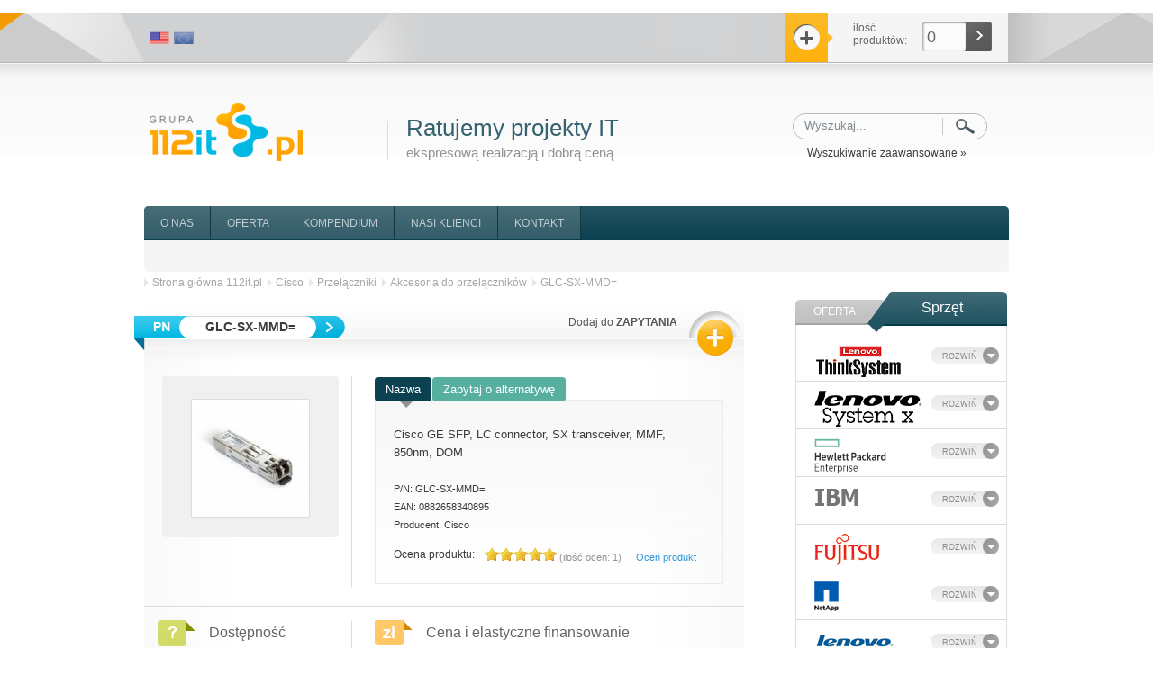

--- FILE ---
content_type: text/html
request_url: https://www.112it.pl/p/GLC-SX-MMD=
body_size: 14639
content:
﻿









<!DOCTYPE html><html xmlns="http://www.w3.org/1999/xhtml"><head><!-- Google Tag Manager --><script>
            (function(w,d,s,l,i){w[l]=w[l]||[];w[l].push({'gtm.start':
            new Date().getTime(),event:'gtm.js'});var f=d.getElementsByTagName(s)[0],
            j=d.createElement(s),dl=l!='dataLayer'?'&l='+l:'';j.async=true;j.src=
            'https://www.googletagmanager.com/gtm.js?id='+i+dl;f.parentNode.insertBefore(j,f);
            })(window,document,'script','dataLayer','GTM-MSHZRL9');
            </script><!-- End Google Tag Manager -->
			<!-- Facebook Pixel Code -->
			<script>
			!function(f,b,e,v,n,t,s)
			{if(f.fbq)return;n=f.fbq=function(){n.callMethod?
			n.callMethod.apply(n,arguments):n.queue.push(arguments)};
			if(!f._fbq)f._fbq=n;n.push=n;n.loaded=!0;n.version='2.0';
			n.queue=[];t=b.createElement(e);t.async=!0;
			t.src=v;s=b.getElementsByTagName(e)[0];
			s.parentNode.insertBefore(t,s)}(window,document,'script',
			'https://connect.facebook.net/en_US/fbevents.js');
			fbq('init', '365828297939113'); 
			fbq('track', 'PageView');
			</script>
			<noscript>
			<img height="1" width="1" 
			src="https://www.facebook.com/tr?id=365828297939113&ev=PageView
			&noscript=1"/>
			</noscript>
			<!-- End Facebook Pixel Code -->
			<meta name="robots" content="index, follow" /><meta name="SKYPE_TOOLBAR" content="SKYPE_TOOLBAR_PARSER_COMPATIBLE" /><meta http-equiv="Content-Script-Type" content="text/javascript" /><meta http-equiv="Content-Style-Type" content="text/css" /><!--<meta name="viewport" content="width=device-width, initial-scale=1.0">--><title>GLC-SX-MMD= Cisco GE SFP, LC connector, SX transceiver, MMF</title><meta name="description" content="Produkt: GLC-SX-MMD= Cisco GE SFP, LC connector, SX transceiver, MMF, 850nm, DOM.  W cenie 1 388,22 PLN, o dostępność zapytaj handlowca. Zadzwoń, pomożemy dobrać odpowiednie rozwiązanie. Ratujemy projekty IT - ekspresową dostawą i dobrą ceną - 112it.pl" /><link rel="stylesheet" href="https://www.112it.pl/css/all.css" /><link rel="stylesheet" href="https://www.112it.pl/css/all2.css" /><link rel="stylesheet" href="https://www.112it.pl/css/apprise.min.css" /><link rel="stylesheet" href="https://www.112it.pl/css/jquery.placeholder.min.css" /><link rel="stylesheet" href="https://www.112it.pl/css/jquery.rating.css" /><link rel="stylesheet" href="https://www.112it.pl/js/superfish/css/superfish.css" /><link rel="stylesheet" href="https://www.112it.pl/css/jquery.sliderTabs.css" /><link rel="stylesheet" href="https://www.112it.pl/js/superfish/css/superfish-navbar.css" /><!--<link rel="stylesheet" href="https://www.112it.pl/css/uploadify.css" />--><link href="/css/jquery.ennui.contentslider.css" rel="stylesheet" type="text/css"/> <!--media="screen,projection" />--><link rel="stylesheet" type="text/css" href="https://www.112it.pl/js/lib/jquery.ad-gallery.css" /><link rel="canonical" href="https://www.112it.pl/p/GLC-SX-MMD=" /><meta name="keywords" content=" GLC-SX-MMD=, Cisco GE SFP, LC connector, SX transceiver, MMF, 850nm, DOM, IBM, HP, 112it.pl" /><meta http-equiv="Content-type" content="text/html;charset=UTF-8" /><script type="text/javascript">
  (function(i,s,o,g,r,a,m){i['GoogleAnalyticsObject']=r;i[r]=i[r]||function(){
  (i[r].q=i[r].q||[]).push(arguments)},i[r].l=1*new Date();a=s.createElement(o),
  m=s.getElementsByTagName(o)[0];a.async=1;a.src=g;m.parentNode.insertBefore(a,m)
  })(window,document,'script','//www.google-analytics.com/analytics.js','ga');

  ga('create', 'UA-17772970-2', 'auto');
  ga('send', 'pageview');
</script>
<style> html{display : none ; } </style>
<script>
if( self == top ) {
document.documentElement.style.display = 'block' ;
} else {
top.location = self.location ;
}
</script>
<!-- BEGIN callpage.io widget -->
<!-- IMPORTANT: Remove script below if you don't need support for older browsers. -->
<script>(function () {var script = document.createElement('script');script.src = 'https://cdnjs.cloudflare.com/ajax/libs/babel-polyfill/6.26.0/polyfill.min.js';script.async = false;document.head.appendChild(script);}())</script><script>var __cp = {"id":"7WIXg_8BJ20bFeGz2-tqomSBobXsxgAJk38jfkYDNWc","version":"1.1"};(function (window, document) {var cp = document.createElement('script');cp.type = 'text/javascript';cp.async = false;cp.src = "++cdn-widget.callpage.io+build+js+callpage.js".replace(/[+]/g, '/').replace(/[=]/g, '.');var s = document.getElementsByTagName('script')[0];s.parentNode.insertBefore(cp, s);if (window.callpage) {alert('You could have only 1 CallPage code on your website!');} else {window.callpage = function (method) {if (method == '__getQueue') {return this.methods;}else if (method) {if (typeof window.callpage.execute === 'function') {return window.callpage.execute.apply(this, arguments);}else {(this.methods = this.methods || []).push({arguments: arguments});}}};window.callpage.__cp = __cp;window.callpage('api.button.autoshow');}})(window, document);</script>
<!-- END callpage.io widget -->
</head><body><!-- Google Tag Manager (noscript) --><noscript><iframe src="https://www.googletagmanager.com/ns.html?id=GTM-MSHZRL9"
height="0" width="0" style="display:none;visibility:hidden"></iframe></noscript><!-- End Google Tag Manager (noscript) --><script type="text/javascript" src="https://www.112it.pl/js/jquery-1.8.3.min.js"></script><div id="productInQ"><img src="https://www.112it.pl/gfx/select.png" alt="Produkt został dodany do zapytania" style="vertical-align: middle; padding-right: 10px;" /> Produkt został dodany do zapytania.</div><script type="text/javascript" src="https://www.112it.pl/js/jquery.rating.js"></script><script type="text/javascript" src="https://www.112it.pl/js/jquery.metadata.js"></script><div id="top_stripe"><div id="top_stripe_inside"><div style="width:270px;height:20px;float:left;"> <div class="foreign-links" ><a href="http://www.112it.com" class="flags" rel="nofollow" title="USA"><img src="/gfx/flag_us.png" alt="US flag"></a><a href="http://www.112it.eu" class="flags" rel="nofollow" title="European Union"><img src="/gfx/flag_eu.png" alt="EU flag"></a></div></div><div style="margin-right: 44%;" id="koszyk"><a href="https://www.112it.pl/i/zapytanie/" id="top_stripe_zapytanie"></a><a href="https://www.112it.pl/i/zapytanie/" id="ekwipunek" class="rounded"><span style="float:left;display:block;padding-right:7px;padding-top:0px;">ilość<br /> produktów:</span><span id="przelicznik">0 </span></a></div><div style="clear: both"></div></div></div><div style="clear: both"></div><div id="wrrap" class="clear"><div id="main"><div id="middle"><div id="header"><div style="position:relative;" id="header-wrapper"><a href="https://www.112it.pl/" id="logo"></a><p id="haslo">Ratujemy projekty IT<br /><span style="font-size:15px;color:#929292;padding-top:10px;display:block">ekspresową realizacją i dobrą ceną</span></p><form action="https://www.112it.pl/s/" method="post" id="search_form"><div style="margin-top:7px;width:240px;float:right;position:relative;top:50px;" >
                                                                                                                                <input name="search" type="text" class="ac_input" id="search_box_input" value="Wyszukaj..."  onfocus="if (this.value == 'Wyszukaj...') {
                    this.value = '';
                }" onblur="if (this.value == '') {
                    this.value = 'Wyszukaj...';
                }" />
                                                                                                                            <input name="submit" type="submit" id="search_box_search" value="" /><div class="advSearachLink" ><a href="https://www.112it.pl/s/adv/" style="font-size:12px;color:#3c3b3b;"> Wyszukiwanie zaawansowane  	&raquo;</a></div></div></form><div style="clear:both;"></div><div id="top" class="rounded"><ul id="top_menu" class="sf-menu sf-navbar"><li   class="spanAllInactive rozek"  ><span ><a href="https://www.112it.pl/i/o_nas/"  class="chemical_parents lnkInactive rozek" >O NAS</a></span><ul class="chemical_brothers"><li ><a href="https://www.112it.pl/i/kompetencje/" class="sf-with-ul" >Kompetencje</a></li><li><a href="https://www.112it.pl/i/proces/" class="sf-with-ul">Proces</a></li><li><a href="https://www.112it.pl/i/ceny/" class="sf-with-ul">Ceny</a></li><li><a href="https://www.112it.pl/i/partnerstwa/" class="sf-with-ul">Partnerstwa</a></li><li><a href="https://www.112it.pl/i/kariera/" class="sf-with-ul">Kariera</a></li><li ><a href="https://www.112it.pl/i/akcje_sponsorskie/" class="sf-with-ul" >Akcje sponsorskie</a></li><!--<li><a href="https://www.112it.pl/i/media/" class="sf-with-ul">Media</a></li>--></ul></li><li   class="spanAllInactive"    ><span  ><a href="https://www.112it.pl/i/oferta/"  class="chemical_parents lnkInactive"  >OFERTA</a></span><ul class="chemical_brothers"><li><a href="https://www.112it.pl/i/oferta/produkty" class="sf-with-ul">Produkty</a></li><li><a href="https://www.112it.pl/i/oferta/uslugi" class="sf-with-ul">Usługi</a></li><li><a href="https://www.112it.pl/i/oferta/licencje" class="sf-with-ul">Licencje</a></li><li><a href="https://www.112it.pl/i/promocje_cenowe_pozostale" class="sf-with-ul">Promocje</a></li><li><a href="https://www.112it.pl/i/leasing__finansowanie_projektow_it" class="sf-with-ul">Finansowanie</a></li><li><a href="https://www.112it.pl/i/faq" class="sf-with-ul">FAQ</a></li></ul></li><li   class="spanAllInactive"    ><span  ><a href="https://kompendium.112it.pl"  class="chemical_parents lnkInactive"  >KOMPENDIUM</a></span><ul class="chemical_brothers"><li><a href="https://kompendium.112it.pl/kompendium/84,artykuly" class="sf-with-ul">Artykuły</a></li><li><a href="https://kompendium.112it.pl/kompendium/85,baza-wiedzy-o-produktach" class="sf-with-ul">Baza wiedzy o produktach</a></li><li><a href="https://kompendium.112it.pl/kompendium/86,wiki" class="sf-with-ul">Wiki</a></li></ul></li><li   class="spanAllInactive" ><span ><a href="https://www.112it.pl/i/nasi_klienci/"  class="chemical_parents lnkInactive"  > NASI KLIENCI</a></span></li><li   class="spanAllInactive" ><span ><a href="https://www.112it.pl/i/kontakt/"  class="chemical_parents lnkInactive" >KONTAKT</a></span></li></ul><div style="clear:both;"></div></div></div></div><div style="clear:both;"></div><div id="sidebar"><div style="clear:both;"></div><div class="menu_prod_header"><a href="https://www.112it.pl/i/oferta" class="sidebar_oferta">OFERTA</a><a href="https://www.112it.pl/i/oferta/produkty" id="sidebar_hardware">Sprzęt</a></div><div class="menu_box"><ul><li class="msublist_maincategory"><a href="https://www.112it.pl/c/lenovo_thinksystem/" title="Lenovo ThinkSystem" class="main_category" style="max-width: 250px; max-height: 40px; overflow: hidden;"><img src="https://www.112it.pl/img/categories/cat_logo_31078.png" alt="Lenovo ThinkSystem" /></a><a href="https://www.112it.pl/c/lenovo_thinksystem/" onclick="getNajMenu('lenovo_thinksystem'); return false;" id="lnkRozwin_lenovo_thinksystem" title="Rozwiń listę" class="main_category_more"> ROZWIŃ</a></li><li><div id="podMenu_lenovo_thinksystem"></div></li><li class="msublist_maincategory"><a href="https://www.112it.pl/c/lenovo_system_x/" title="Lenovo System X" class="main_category" style="max-width: 250px; max-height: 40px; overflow: hidden;"><img src="https://www.112it.pl/img/categories/cat_logo_25053.png" alt="Lenovo System X" /></a><a href="https://www.112it.pl/c/lenovo_system_x/" onclick="getNajMenu('lenovo_system_x'); return false;" id="lnkRozwin_lenovo_system_x" title="Rozwiń listę" class="main_category_more"> ROZWIŃ</a></li><li><div id="podMenu_lenovo_system_x"></div></li><li class="msublist_maincategory"><a href="https://www.112it.pl/c/hp/" title="HP" class="main_category" style="max-width: 250px; max-height: 40px; overflow: hidden;"><img src="https://www.112it.pl/img/categories/cat_logo_9989.png" alt="HP" /></a><a href="https://www.112it.pl/c/hp/" onclick="getNajMenu('hp'); return false;" id="lnkRozwin_hp" title="Rozwiń listę" class="main_category_more"> ROZWIŃ</a></li><li><div id="podMenu_hp"></div></li><li class="msublist_maincategory"><a href="https://www.112it.pl/c/ibm/" title="IBM" class="main_category" style="max-width: 250px; max-height: 40px; overflow: hidden;"><img src="https://www.112it.pl/img/categories/cat_logo_5.png" alt="IBM" /></a><a href="https://www.112it.pl/c/ibm/" onclick="getNajMenu('ibm'); return false;" id="lnkRozwin_ibm" title="Rozwiń listę" class="main_category_more"> ROZWIŃ</a></li><li><div id="podMenu_ibm"></div></li><li class="msublist_maincategory"><a href="https://www.112it.pl/c/fujitsu/" title="Fujitsu" class="main_category" style="max-width: 250px; max-height: 40px; overflow: hidden;"><img src="https://www.112it.pl/img/categories/cat_logo_21916.png" alt="Fujitsu" /></a><a href="https://www.112it.pl/c/fujitsu/" onclick="getNajMenu('fujitsu'); return false;" id="lnkRozwin_fujitsu" title="Rozwiń listę" class="main_category_more"> ROZWIŃ</a></li><li><div id="podMenu_fujitsu"></div></li><li class="msublist_maincategory"><a href="https://www.112it.pl/c/netapp/" title="NetApp" class="main_category" style="max-width: 250px; max-height: 40px; overflow: hidden;"><img src="https://www.112it.pl/img/categories/cat_logo_12759.png" alt="NetApp" /></a><a href="https://www.112it.pl/c/netapp/" onclick="getNajMenu('netapp'); return false;" id="lnkRozwin_netapp" title="Rozwiń listę" class="main_category_more"> ROZWIŃ</a></li><li><div id="podMenu_netapp"></div></li><li class="msublist_maincategory"><a href="https://www.112it.pl/c/lenovo/" title="Lenovo" class="main_category" style="max-width: 250px; max-height: 40px; overflow: hidden;"><img src="https://www.112it.pl/img/categories/cat_logo_9991.png" alt="Lenovo" /></a><a href="https://www.112it.pl/c/lenovo/" onclick="getNajMenu('lenovo'); return false;" id="lnkRozwin_lenovo" title="Rozwiń listę" class="main_category_more"> ROZWIŃ</a></li><li><div id="podMenu_lenovo"></div></li><li class="msublist_maincategory"><a href="https://www.112it.pl/c/cisco/" title="Cisco" class="main_category" style="max-width: 250px; max-height: 40px; overflow: hidden;"><img src="https://www.112it.pl/img/categories/cat_logo_20174.png" alt="Cisco" /></a><a href="https://www.112it.pl/c/cisco/" onclick="getNajMenu('cisco'); return false;" id="lnkRozwin_cisco" title="Rozwiń listę" class="main_category_more_hide"> ZWIŃ</a></li><li><div id="podMenu_cisco"><ul class="treeview" id="tree"><li class="expandable"><div class="hitarea expandable-hitarea"></div><a href="https://www.112it.pl/c/cisco/sieci_bezprzewodowe/" >Sieci bezprzewodowe</a><ul style="display: none;"><li><a href="https://www.112it.pl/c/cisco/sieci_bezprzewodowe/punkty_dostepowe_i_mosty/" >Punkty dostępowe i mosty</a></li><li><a href="https://www.112it.pl/c/cisco/sieci_bezprzewodowe/karty_sieciowe/" >Karty sieciowe</a></li><li><a href="https://www.112it.pl/c/cisco/sieci_bezprzewodowe/anteny/" >Anteny</a></li><li><a href="https://www.112it.pl/c/cisco/sieci_bezprzewodowe/kontrolery_wlan/" >Kontrolery WLAN</a></li><li><a href="https://www.112it.pl/c/cisco/sieci_bezprzewodowe/oprogramowanie_do_zarzadzania_wlan/" >Oprogramowanie do zarządzania WLAN</a></li><li><a href="https://www.112it.pl/c/cisco/sieci_bezprzewodowe/akcesoria/" >Akcesoria</a></li></ul></li><li class="collapsable"><div class="hitarea collapsable-hitarea"></div><a href="https://www.112it.pl/c/cisco/przelaczniki/" class="selected" >Przełączniki</a><ul><li class="expandable"><div class="hitarea expandable-hitarea"></div><a href="https://www.112it.pl/c/cisco/przelaczniki/catalyst_2950/" >Catalyst 2950</a><ul style="display: none;"><li><a href="https://www.112it.pl/c/cisco/przelaczniki/catalyst_2950/modele/">Modele</a></li><li><a href="https://www.112it.pl/c/cisco/przelaczniki/catalyst_2950/akcesoria/">Akcesoria</a></li></ul></li><li><a href="https://www.112it.pl/c/cisco/przelaczniki/catalyst_2960/" >Catalyst 2960</a></li><li><a href="https://www.112it.pl/c/cisco/przelaczniki/catalyst_2960s/" >Catalyst 2960S</a></li><li><a href="https://www.112it.pl/c/cisco/przelaczniki/catalyst_2960_plus/" >Catalyst 2960-Plus</a></li><li><a href="https://www.112it.pl/c/cisco/przelaczniki/catalyst_2960_x/" >Catalyst 2960-X</a></li><li><a href="https://www.112it.pl/c/cisco/przelaczniki/catalyst_2960_xr/" >Catalyst 2960-XR</a></li><li><a href="https://www.112it.pl/c/cisco/przelaczniki/catalyst_2960sf/" >Catalyst 2960SF</a></li><li><a href="https://www.112it.pl/c/cisco/przelaczniki/catalyst_3550/" >Catalyst 3550</a></li><li><a href="https://www.112it.pl/c/cisco/przelaczniki/catalyst_3560/" >Catalyst 3560</a></li><li><a href="https://www.112it.pl/c/cisco/przelaczniki/catalyst_3560_x/" >Catalyst 3560-X</a></li><li><a href="https://www.112it.pl/c/cisco/przelaczniki/catalyst_3650/" >Catalyst 3650</a></li><li><a href="https://www.112it.pl/c/cisco/przelaczniki/catalyst_3750/" >Catalyst 3750</a></li><li><a href="https://www.112it.pl/c/cisco/przelaczniki/catalyst_3750_x/" >Catalyst 3750-X</a></li><li><a href="https://www.112it.pl/c/cisco/przelaczniki/catalyst_4500/" >Catalyst 4500</a></li><li><a href="https://www.112it.pl/c/cisco/przelaczniki/catalyst_4900/" >Catalyst 4900</a></li><li><a href="https://www.112it.pl/c/cisco/przelaczniki/catalyst_6500/" >Catalyst 6500</a></li><li><a href="https://www.112it.pl/c/cisco/przelaczniki/edge_300/" >Edge 300</a></li><li><a href="https://www.112it.pl/c/cisco/przelaczniki/edge_340/" >Edge 340</a></li><li><a href="https://www.112it.pl/c/cisco/przelaczniki/akcesoria_do_przelacznikow/" class="selected" >Akcesoria do przełączników</a></li></ul></li><li class="expandable"><div class="hitarea expandable-hitarea"></div><a href="https://www.112it.pl/c/cisco/routery/" >Routery</a><ul style="display: none;"><li><a href="https://www.112it.pl/c/cisco/routery/routery_z_serii_800_isr/" >Routery z serii 800 ISR</a></li><li><a href="https://www.112it.pl/c/cisco/routery/akcesoria_i_pamieci_do_serii_800/" >Akcesoria i pamięci do serii 800</a></li><li><a href="https://www.112it.pl/c/cisco/routery/routery_z_serii_1800_isr/" >Routery z serii 1800 ISR</a></li><li><a href="https://www.112it.pl/c/cisco/routery/akcesoria_i_pamieci_do_serii_1800/" >Akcesoria i pamięci do serii 1800</a></li><li><a href="https://www.112it.pl/c/cisco/routery/routery_z_serii_1900_isr_g2/" >Routery z serii 1900 ISR G2</a></li><li><a href="https://www.112it.pl/c/cisco/routery/oprogramowanie_do_serii_1900/" >Oprogramowanie do serii 1900</a></li><li><a href="https://www.112it.pl/c/cisco/routery/akcesoria_i_pamieci_do_serii_1900/" >Akcesoria i pamięci do serii 1900</a></li><li><a href="https://www.112it.pl/c/cisco/routery/routery_z_serii_2800_isr/" >Routery z serii 2800 ISR</a></li><li><a href="https://www.112it.pl/c/cisco/routery/akcesoria_i_pamieci_do_serii_2800/" >Akcesoria i pamięci do serii 2800</a></li><li><a href="https://www.112it.pl/c/cisco/routery/oprogramowanie_do_serii_2800/" > Oprogramowanie do serii 2800</a></li><li><a href="https://www.112it.pl/c/cisco/routery/unity_express_dla_routerow_z_serii_2800_isrs/" >Unity Express dla routerów z serii 2800 ISRs</a></li><li><a href="https://www.112it.pl/c/cisco/routery/routery_z_serii_2900_isr_g2/" >Routery z serii 2900 ISR G2</a></li><li><a href="https://www.112it.pl/c/cisco/routery/oprogramowanie_do_serii_2900/" >Oprogramowanie do serii 2900</a></li><li><a href="https://www.112it.pl/c/cisco/routery/pamieci_do_serii_2900/" >Pamięci do serii 2900</a></li><li><a href="https://www.112it.pl/c/cisco/routery/routery_z_serii_3800_isr/" >Routery z serii 3800 ISR</a></li><li><a href="https://www.112it.pl/c/cisco/routery/routery_z_serii_3900_isr_g2/" >Routery z serii 3900 ISR G2</a></li><li><a href="https://www.112it.pl/c/cisco/routery/akcesoria_do_routerow_z_serii_1700/" >Akcesoria do routerów z serii 1700</a></li><li><a href="https://www.112it.pl/c/cisco/routery/akcesoria_do_routerow_z_serii_7200/" >Akcesoria do routerów z serii 7200</a></li><li><a href="https://www.112it.pl/c/cisco/routery/akcesoria_do_routerow_z_serii_7500/" >Akcesoria do routerów z serii 7500</a></li><li><a href="https://www.112it.pl/c/cisco/routery/moduly_hwic/" >Moduły HWIC</a></li><li><a href="https://www.112it.pl/c/cisco/routery/moduly_wic/" >Moduły WIC</a></li><li><a href="https://www.112it.pl/c/cisco/routery/moduly_vic/" >Moduły VIC</a></li><li><a href="https://www.112it.pl/c/cisco/routery/moduly_vwic/" >Moduły VWIC</a></li><li><a href="https://www.112it.pl/c/cisco/routery/moduly_nm/" >Moduły NM</a></li><li><a href="https://www.112it.pl/c/cisco/routery/modulu_nme_i_nmd/" >Modułu NME i NMD</a></li><li><a href="https://www.112it.pl/c/cisco/routery/moduly_sm/" >Moduły SM</a></li><li><a href="https://www.112it.pl/c/cisco/routery/moduly_aim/" >Moduły AIM</a></li><li><a href="https://www.112it.pl/c/cisco/routery/moduly_dsp_i_pvdm/" >Moduły DSP i PVDM</a></li><li><a href="https://www.112it.pl/c/cisco/routery/inne_moduly/" >Inne moduły</a></li><li><a href="https://www.112it.pl/c/cisco/routery/kable_wan/" >Kable WAN</a></li></ul></li><li class="expandable"><div class="hitarea expandable-hitarea"></div><a href="https://www.112it.pl/c/cisco/firewall_asa_5500/" >Firewall ASA 5500</a><ul style="display: none;"><li><a href="https://www.112it.pl/c/cisco/firewall_asa_5500/asa_5505/" >ASA 5505</a></li><li><a href="https://www.112it.pl/c/cisco/firewall_asa_5500/asa_5510/" >ASA 5510</a></li><li><a href="https://www.112it.pl/c/cisco/firewall_asa_5500/asa_5520/" >ASA 5520</a></li><li><a href="https://www.112it.pl/c/cisco/firewall_asa_5500/asa_5540/" >ASA 5540</a></li><li><a href="https://www.112it.pl/c/cisco/firewall_asa_5500/asa_5500x/" >ASA 5500X</a></li><li><a href="https://www.112it.pl/c/cisco/firewall_asa_5500/moduly_do_asa_5500/" >Moduły do ASA 5500</a></li><li><a href="https://www.112it.pl/c/cisco/firewall_asa_5500/licencje_vpn_do_asa_5500/" >Licencje VPN do ASA 5500</a></li><li><a href="https://www.112it.pl/c/cisco/firewall_asa_5500/przedluzenia_subskrypcji_do_modulu_csc_10/" >Przedłużenia subskrypcji do modułu CSC-10</a></li></ul></li><li class="expandable"><div class="hitarea expandable-hitarea"></div><a href="https://www.112it.pl/c/cisco/telefonia_ip/" >Telefonia IP</a><ul style="display: none;"><li><a href="https://www.112it.pl/c/cisco/telefonia_ip/telefony_ip/" >Telefony IP</a></li><li><a href="https://www.112it.pl/c/cisco/telefonia_ip/akcesoria_do_telefonow_ip/" >Akcesoria do telefonów IP</a></li><li><a href="https://www.112it.pl/c/cisco/telefonia_ip/oprogramowanie_do_telefonow_ip/" >Oprogramowanie do telefonów IP</a></li><li><a href="https://www.112it.pl/c/cisco/telefonia_ip/licencje_do_telefonow_ip/" >Licencje do telefonów IP</a></li><li><a href="https://www.112it.pl/c/cisco/telefonia_ip/callmanager_and_hardware_software/" >CallManager and Hardware/Software</a></li><li><a href="https://www.112it.pl/c/cisco/telefonia_ip/access_gateways_and_digital_gateway/" >Access Gateways and Digital Gateway</a></li><li><a href="https://www.112it.pl/c/cisco/telefonia_ip/media_convergence_server/" >Media Convergence Server</a></li><li><a href="https://www.112it.pl/c/cisco/telefonia_ip/unity/" >Unity</a></li><li><a href="https://www.112it.pl/c/cisco/telefonia_ip/ics7750/" >ICS7750</a></li><li><a href="https://www.112it.pl/c/cisco/telefonia_ip/analog_telephone_adaptors/" >Analog Telephone Adaptors</a></li><li><a href="https://www.112it.pl/c/cisco/telefonia_ip/unified_communications_500/" >Unified Communications 500</a></li></ul></li><li class="expandable"><div class="hitarea expandable-hitarea"></div><a href="https://www.112it.pl/c/cisco/rozwiazania_dla_centrow_danych/" >Rozwiązania dla centrów danych</a><ul style="display: none;"><li><a href="https://www.112it.pl/c/cisco/rozwiazania_dla_centrow_danych/mds_9000___przelaczniki_fiber_channel/" >MDS 9000 - Przełączniki Fiber Channel</a></li><li><a href="https://www.112it.pl/c/cisco/rozwiazania_dla_centrow_danych/nexus_7000/" >Nexus 7000</a></li><li><a href="https://www.112it.pl/c/cisco/rozwiazania_dla_centrow_danych/nexus_5000/" >Nexus 5000</a></li><li><a href="https://www.112it.pl/c/cisco/rozwiazania_dla_centrow_danych/nexus_3000/" >Nexus 3000</a></li><li><a href="https://www.112it.pl/c/cisco/rozwiazania_dla_centrow_danych/nexus_2000/" >Nexus 2000</a></li><li><a href="https://www.112it.pl/c/cisco/rozwiazania_dla_centrow_danych/serwery_ucs_c_series/" >Serwery UCS C-series</a></li></ul></li><li class="expandable"><div class="hitarea expandable-hitarea"></div><a href="https://www.112it.pl/c/cisco/zarzadzanie_siecia/" >Zarządzanie siecią</a><ul style="display: none;"><li><a href="https://www.112it.pl/c/cisco/zarzadzanie_siecia/ciscoworks_2000_software_relicensing_for_used_equipment/" >CiscoWorks 2000 Software Relicensing for Used Equipment</a></li><li><a href="https://www.112it.pl/c/cisco/zarzadzanie_siecia/ciscoworks_lan_management_solution/" >CiscoWorks LAN Management Solution</a></li><li><a href="https://www.112it.pl/c/cisco/zarzadzanie_siecia/ciscoworks_security_information_management_solution/" >CiscoWorks Security Information Management Solution</a></li><li><a href="https://www.112it.pl/c/cisco/zarzadzanie_siecia/ciscoworks_small_network_management_solution/" >CiscoWorks Small Network Management Solution</a></li><li><a href="https://www.112it.pl/c/cisco/zarzadzanie_siecia/ciscoworks_vpn_security_management_solution__vms_/" >CiscoWorks VPN Security Management Solution (VMS)</a></li><li><a href="https://www.112it.pl/c/cisco/zarzadzanie_siecia/cisco_security_monitoring__analysis___response_system__mars_/" >Cisco Security Monitoring, Analysis & Response System (MARS)</a></li></ul></li><li><a href="https://www.112it.pl/c/cisco/rozne/" >Różne</a></li></ul></div></li><li class="msublist_maincategory"><a href="https://www.112it.pl/c/cisco_small_business/" title="Cisco Small Business" class="main_category" style="max-width: 250px; max-height: 40px; overflow: hidden;"><img src="https://www.112it.pl/img/categories/cat_logo_22039.png" alt="Cisco Small Business" /></a><a href="https://www.112it.pl/c/cisco_small_business/" onclick="getNajMenu('cisco_small_business'); return false;" id="lnkRozwin_cisco_small_business" title="Rozwiń listę" class="main_category_more"> ROZWIŃ</a></li><li><div id="podMenu_cisco_small_business"></div></li><li class="msublist_maincategory"><a href="https://www.112it.pl/c/dell/" title="Dell" class="main_category" style="max-width: 250px; max-height: 40px; overflow: hidden;"><img src="https://www.112it.pl/img/categories/cat_logo_23802.png" alt="Dell" /></a><a href="https://www.112it.pl/c/dell/" onclick="getNajMenu('dell'); return false;" id="lnkRozwin_dell" title="Rozwiń listę" class="main_category_more"> ROZWIŃ</a></li><li><div id="podMenu_dell"></div></li><li class="msublist_maincategory"><a href="https://www.112it.pl/c/synology/" title="Synology" class="main_category" style="max-width: 250px; max-height: 40px; overflow: hidden;"><img src="https://www.112it.pl/img/categories/cat_logo_25790.png" alt="Synology" /></a><a href="https://www.112it.pl/c/synology/" onclick="getNajMenu('synology'); return false;" id="lnkRozwin_synology" title="Rozwiń listę" class="main_category_more"> ROZWIŃ</a></li><li><div id="podMenu_synology"></div></li><li class="msublist_maincategory"><a href="https://www.112it.pl/c/qnap/" title="QNAP" class="main_category" style="max-width: 250px; max-height: 40px; overflow: hidden;"><img src="https://www.112it.pl/img/categories/cat_logo_26443.png" alt="QNAP" /></a><a href="https://www.112it.pl/c/qnap/" onclick="getNajMenu('qnap'); return false;" id="lnkRozwin_qnap" title="Rozwiń listę" class="main_category_more"> ROZWIŃ</a></li><li><div id="podMenu_qnap"></div></li><li class="msublist_maincategory"><a href="https://www.112it.pl/c/brocade/" title="Brocade" class="main_category" style="max-width: 250px; max-height: 40px; overflow: hidden;"><img src="https://www.112it.pl/img/categories/cat_logo_17963.png" alt="Brocade" /></a><a href="https://www.112it.pl/c/brocade/" onclick="getNajMenu('brocade'); return false;" id="lnkRozwin_brocade" title="Rozwiń listę" class="main_category_more"> ROZWIŃ</a></li><li><div id="podMenu_brocade"></div></li><li class="msublist_maincategory"><a href="https://www.112it.pl/c/apc/" title="APC" class="main_category" style="max-width: 250px; max-height: 40px; overflow: hidden;"><img src="https://www.112it.pl/img/categories/cat_logo_10393.png" alt="APC" /></a><a href="https://www.112it.pl/c/apc/" onclick="getNajMenu('apc'); return false;" id="lnkRozwin_apc" title="Rozwiń listę" class="main_category_more"> ROZWIŃ</a></li><li><div id="podMenu_apc"></div></li><li class="msublist_maincategory"><a href="https://www.112it.pl/c/eaton/" title="EATON" class="main_category" style="max-width: 250px; max-height: 40px; overflow: hidden;"><img src="https://www.112it.pl/img/categories/cat_logo_20231.png" alt="EATON" /></a><a href="https://www.112it.pl/c/eaton/" onclick="getNajMenu('eaton'); return false;" id="lnkRozwin_eaton" title="Rozwiń listę" class="main_category_more"> ROZWIŃ</a></li><li><div id="podMenu_eaton"></div></li><li class="msublist_maincategory"><a href="https://www.112it.pl/c/intel/" title="Intel" class="main_category" style="max-width: 250px; max-height: 40px; overflow: hidden;"><img src="https://www.112it.pl/img/categories/cat_logo_13405.png" alt="Intel" /></a><a href="https://www.112it.pl/c/intel/" onclick="getNajMenu('intel'); return false;" id="lnkRozwin_intel" title="Rozwiń listę" class="main_category_more"> ROZWIŃ</a></li><li><div id="podMenu_intel"></div></li><li class="msublist_maincategory"><a href="https://www.112it.pl/c/oem/" title="OEM" class="main_category" style="max-width: 250px; max-height: 40px; overflow: hidden;"><img src="https://www.112it.pl/img/categories/cat_logo_18449.png" alt="OEM" /></a><a href="https://www.112it.pl/c/oem/" onclick="getNajMenu('oem'); return false;" id="lnkRozwin_oem" title="Rozwiń listę" class="main_category_more"> ROZWIŃ</a></li><li><div id="podMenu_oem"></div></li><li class="msublist_maincategory"><a href="https://www.112it.pl/c/opcje_serwisowe/" title="opcje serwisowe" class="main_category" style="max-width: 250px; max-height: 40px; overflow: hidden;"><img src="https://www.112it.pl/img/categories/cat_logo_9997.png" alt="opcje serwisowe" /></a><a href="https://www.112it.pl/c/opcje_serwisowe/" onclick="getNajMenu('opcje_serwisowe'); return false;" id="lnkRozwin_opcje_serwisowe" title="Rozwiń listę" class="main_category_more"> ROZWIŃ</a></li><li><div id="podMenu_opcje_serwisowe"></div></li></ul></div><div class="menu_prod_header" style="margin-top:30px;"><a href="https://www.112it.pl/i/oferta" class="sidebar_oferta">OFERTA</a><a href="https://www.112it.pl/i/oferta/licencje" id="sidebar_software">Oprogramowanie</a></div><div class="menu_box"><ul><li class="msublist_maincategory"><a href="https://www.112it.pl/c/vmware/" title="VMware" class="main_category" style="max-width: 250px; max-height: 40px; overflow: hidden;"><img src="https://www.112it.pl/img/categories/cat_logo_10843.png" alt="VMware" /></a><a href="https://www.112it.pl/c/vmware/" onclick="getNajMenu('vmware'); return false;" id="lnkRozwin_vmware" title="Rozwiń listę" class="main_category_more"> ROZWIŃ</a></li><li><div id="podMenu_vmware"></div></li><li class="msublist_maincategory"><a href="https://www.112it.pl/c_ms/" title="Microsoft" class="main_category" style="max-width: 250px; max-height: 40px; overflow: hidden;"><img src="https://www.112it.pl/img/categories/cat_logo_11484.png" alt="Microsoft" /></a><a href="https://www.112it.pl/c/microsoft/" onclick="getNajMenu('microsoft'); return false;" id="lnkRozwin_microsoft" title="Rozwiń listę" class="main_category_more"> ROZWIŃ</a></li><li><div id="podMenu_microsoft"></div></li><li class="msublist_maincategory"><a href="https://www.112it.pl/c/microsoft_oem/" title="Microsoft OEM" class="main_category" style="max-width: 250px; max-height: 40px; overflow: hidden;"><img src="https://www.112it.pl/img/categories/cat_logo_20176.png" alt="Microsoft OEM" /></a><a href="https://www.112it.pl/c/microsoft_oem/" onclick="getNajMenu('microsoft_oem'); return false;" id="lnkRozwin_microsoft_oem" title="Rozwiń listę" class="main_category_more"> ROZWIŃ</a></li><li><div id="podMenu_microsoft_oem"></div></li><li class="msublist_maincategory"><a href="https://www.112it.pl/c/symantec_backup_exec1/" title="Symantec Backup Exec" class="main_category" style="max-width: 250px; max-height: 40px; overflow: hidden;"><img src="https://www.112it.pl/img/categories/cat_logo_18454.png" alt="Symantec Backup Exec" /></a><a href="https://www.112it.pl/c/symantec_backup_exec1/" onclick="getNajMenu('symantec_backup_exec1'); return false;" id="lnkRozwin_symantec_backup_exec1" title="Rozwiń listę" class="main_category_more"> ROZWIŃ</a></li><li><div id="podMenu_symantec_backup_exec1"></div></li><li class="msublist_maincategory"><a href="https://www.112it.pl/c/veeam/" title="Veeam" class="main_category" style="max-width: 250px; max-height: 40px; overflow: hidden;"><img src="https://www.112it.pl/img/categories/cat_logo_12412.png" alt="Veeam" /></a><a href="https://www.112it.pl/c/veeam/" onclick="getNajMenu('veeam'); return false;" id="lnkRozwin_veeam" title="Rozwiń listę" class="main_category_more"> ROZWIŃ</a></li><li><div id="podMenu_veeam"></div></li><li class="msublist_maincategory"><a href="https://www.112it.pl/c/red_hat/" title="Red Hat" class="main_category" style="max-width: 250px; max-height: 40px; overflow: hidden;"><img src="https://www.112it.pl/img/categories/cat_logo_10611.png" alt="Red Hat" /></a><a href="https://www.112it.pl/c/red_hat/" onclick="getNajMenu('red_hat'); return false;" id="lnkRozwin_red_hat" title="Rozwiń listę" class="main_category_more"> ROZWIŃ</a></li><li><div id="podMenu_red_hat"></div></li></ul></div><div class="menu_box" style="margin-top:20px;border:0px;" ><div class="menu_prod_header"><a href="https://www.112it.pl/i/oferta" class="sidebar_oferta">OFERTA</a><a href="https://www.112it.pl/i/demostock" id="sidebar_demostock">DemoStock</a></div><a href="/i/demostock/" id="sidebar_demostock_box_heavy"  ><span id="demostock_box_wir">Kupuj taniej <span id="demostock_box_wir_sub">i używaj ponownie</span></span></a><a href="/i/demostock/"  id="sidebar_demostock_box_light" > DemoStock <span id="demostock_oferta_button">OFERTA</span><span style="float:left;font-size:11px;color:#777;">HARDWARE OUTLET</span></a><p class="clear">&nbsp;</p></div><div class="menu_box" style="margin-top:20px;border:0px;" ><div class="menu_prod_header"><a href="https://www.112it.pl/i/oferta" class="sidebar_oferta">OFERTA</a><a href="https://www.112it.pl/i/wypozyczenia/" id="sidebar_wypozyczenia">Wypożyczalnia</a></div><a href="/i/wypozyczenia/" id="sidebar_demostock_box_heavy"  ><span id="demostock_box_wir">Wypożyczaj <span id="demostock_box_wir_sub">sprzęt serwerowy</span></span></a><a href="/i/wypozyczenia/"  id="sidebar_demostock_box_light" > Serwery, macierze, switche i opcje <span id="demostock_oferta_button">OFERTA</span></a><p class="clear">&nbsp;</p></div><!-- <div class="menu_box" style="margin-top:20px;border:0px;" ><div class="menu_prod_header"><a href="https://www.112it.pl/i/serwerowe_wykopaliska" class="sidebar_oferta">OFERTA</a><a href="https://www.112it.pl/i/serwerowe_wykopaliska" id="sidebar_wykopaliska">Wykopaliska</a></div><a href="/i/serwerowe_wykopaliska/" id="sidebar_wykopaliska_box_heavy"  class="transition" ><span id="wykopaliska_logo">Serwerowe<br />wykopaliska</span></a><a href="/i/serwerowe_wykopaliska"  id="sidebar_wykopaliska_box_light" class="transition"  > Serwery IBM M2 i M3 <span id="wykopaliska_oferta_button">OFERTA</span><span style="float:left;font-size:11px;color:#777;">super okazje</span></a><p class="clear">&nbsp;</p></div>	--><div class="menu_box" style="margin-top:20px;border:0px;" ><div class="menu_prod_header"><a href="https://www.112it.pl/i/oferta" class="sidebar_oferta">OFERTA</a><a href="https://www.112it.pl/i/oferta/uslugi" id="sidebar_uslugi">Usługi</a></div><div class="sidebar_uslugi_box" style="height:60px;"><a href="https://www.112it.pl/i/oferta/uslugi/" class="uslugi_quicklink  finanse_header" style="padding-top: 0px;height:28px;">Sprawdź, co możemy<br />dla Ciebie zrobić</a></div></div><div class="menu_prod_header" style="margin-top:30px;"><a href="https://www.112it.pl/i/oferta" class="sidebar_oferta">OFERTA</a><a href="https://www.112it.pl/i/oferta/promocje" id="sidebar_promocje">Promocje</a></div><div class="sidebar_uslugi_box" style="height:60px;"><a href="http://www.112it.pl/i/promocje_cenowe_pozostale/" class="uslugi_quicklink  prom_header" style="padding-top: 0px;height:28px;">Sprawdź aktualne promocje</a></div><div class="menu_prod_header" style="margin-top:30px;"><a href="https://www.112it.pl/i/oferta" class="sidebar_oferta">OFERTA</a><a href="https://www.112it.pl/i/leasing__finansowanie_projektow_it/" id="sidebar_finansowanie">Finansowanie</a></div><div class="sidebar_uslugi_box" style="height:60px;"><a href="https://www.112it.pl/i/leasing__finansowanie_projektow_it/" class="uslugi_quicklink  finanse_header" style="padding-top: 0px;height:28px;">Zwiększ możliwości<br />swojego zakupu</a></div><!-- <div id="newsletter_sidebar_box"><a href="http://www.112it.pl/i/newsletter" id="magiczny"><span style="color:#003D69;font-size: 14px;padding-bottom:5px;">Newsletter 112it.pl</span><br/><span style="color:#9E9E9E;">Super oferty!</span> Zapisz się!</a></div>--></div><div id="container"><div id="breadcrumbs" xmlns:v="http://rdf.data-vocabulary.org/#"><ul itemprop="breadcrumb"><li><a href="https://www.112it.pl/">Strona główna 112it.pl </a></li><li typeof="v:Breadcrumb"><a href="https://www.112it.pl/c/cisco/" rel="v:url" property="v:title">Cisco</a></li><li typeof="v:Breadcrumb"><a href="https://www.112it.pl/c/cisco/przelaczniki/" rel="v:url" property="v:title">Przełączniki</a></li><li typeof="v:Breadcrumb"><a href="https://www.112it.pl/c/cisco/przelaczniki/akcesoria_do_przelacznikow/" rel="v:url" property="v:title">Akcesoria do przełączników </a></li><li><a href="">GLC-SX-MMD=</a></li></ul></div><div id="content">

<!--    <div style="border-bottom:1px solid #81d6e9;width:665px;height:30px;padding-top:10px;float:left;"><p style="color:#00B6E2;float:left;font-weight:bold;font-size:15px;padding-top:7px;">Panel informacyjny.</p><p style="color:#9e9e9e;padding-top:7px;float:left;margin-left:5px;">Kliknij "Rozwiń panel" i najedź kursorem na pytania.</p><input type="button" onclick="toggle_visibility('panel_informacyjny'); change_name('rozwin_button');" class="schowaj" style="margin-left:50px;" value="Rozwiń panel" id="rozwin_button" /></div><div id="panel_informacyjny" style='display:none;'><div title="Jest to part number, czyli unikatowy numer seryjny nadany przez producenta identyfikujący dany produkt w naszej bazie."><p id="info_1"><span style="color:#9e9e9e;">Czym&nbsp;jest </span><br />poniższy numer (P/N)?</p></div><div title="Mogą Państwo kliknąć ten przycisk,  jeśli chcą złożyć zapytanie  lub zamówienie ofertowe dotyczące któregoś z produktów.Po każdorazowym kliknięciu tego przycisku dany produkt zostanie dodany do zapytania -  link do niego znajduje się w prawym górnym rogu strony.   Wystarczy potem wejść na stronę zapytania , wypełnić formularz zapytania i wysłać go do nas."><p id="info_3"><span style="color:#9e9e9e;">Jak&nbsp;działa </span><br />"Dodaj do&nbsp;zapytania"?</p></div></div>						      --><ul id="naj_produkty_cat"><li><div class="prodPartNumberHeader"><div class="PNBackground"><div class="prodPartNumberPNLeft" id="headLeft__GLC-SX-MMD="></div><div class="prodPartNumberPNMiddle"><h1 style="display: inline; padding-top: 4px; color:#3c3b3b; font-size:14px; font-weight:bold; height:27px; float:left;" class="pn"><span itemprop="itemreviewed">GLC-SX-MMD=</span></h1></div><div class="prodPartNumberPNRight" id="headRight__GLC-SX-MMD="></div></div><a href="Javascript:void(0);" class="add_query_pr">Dodaj do <strong>ZAPYTANIA</strong></a><div class="gradientbackground"></div><div class="greyBackground"></div><div style="clear: both;"></div></div><div class="conten" style="padding-top: 15px;" itemscope itemtype="http://schema.org/Product"><div style="float:left;width:190px;"><div class="partNumberPhotoWrap" style="min-height:159px"><div><a href="https://www.112it.pl/_productPhoto/GLC-SX-MMD=_norm_high_10899129-1075.jpg" rel="prettyPhoto"><img itemprop="image" src="https://www.112it.pl/_productPhoto/GLC-SX-MMD=_norm_low_10899129-1075.jpg" style="max-height:160px;" alt="GLC-SX-MMD=" class="product_image_site" /></a> </div><div class="clear"></div><!--<div id="gallery_slider"><a href="" id="arrow_gallery_slider_left"></a><a href="" id="arrow_gallery_slider_right"></a></div>--><div id="gallery gallery_slider" class="ad-gallery" style="padding:0px; width:180px;margin:0 auto !important;position:relative;"></div></div></div><div class="name_box" id="tabs_produkt"><ul class="name_box_marks"><li><a href="#box_nazwa" id="name_mark"><span class="mark_darkblue" id="mark_nazwa">Nazwa</span><span class="arrow-down-darkblue" id="arrow_nazwa"></span></a></li><li><a href="#alternatywa" id="alternative_mark" ><span class="mark_green" id="mark_alternatywa">Zapytaj o alternatywę</span><span class="arrow-down-green"  id="arrow_alternatywa"></span></a></li></ul><div class="name_box_content" id="box_nazwa" style="height: auto;"><h2 class="desc_2"><span itemprop="name"> Cisco GE SFP, LC connector, SX transceiver, MMF, 850nm, DOM </span><br /><br /><span class="product-mpn">P/N:&nbsp;<span itemprop="mpn">GLC-SX-MMD=</span><br />EAN: <span itemprop="gtin13">0882658340895</span><br />Producent:&nbsp;<span itemprop="manufacturer"><span itemprop="brand">Cisco</span></span></span></h2><span class="product-ratting">  Ocena produktu:  </span><div id="average_top" style="display: inline-block; margin-left: -50px; vertical-align: top; width: 220px;"><div class="averageRating" style="display: inline-block; "><input name="star2" type="radio" class="star {half:true}" disabled="disabled" value="5.00" /><input name="star2" type="radio" class="star {half:true}" disabled="disabled" value="5.00" /><input name="star2" type="radio" class="star {half:true}" disabled="disabled" value="5.00" /><input name="star2" type="radio" class="star {half:true}" disabled="disabled" value="5.00" /><input name="star2" type="radio" class="star {half:true}" disabled="disabled" value="5.00" /><input name="star2" type="radio" class="star {half:true}" disabled="disabled" value="5.00" /><input name="star2" type="radio" class="star {half:true}" disabled="disabled" value="5.00" /><input name="star2" type="radio" class="star {half:true}" disabled="disabled" value="5.00" /><input name="star2" type="radio" class="star {half:true}" disabled="disabled" value="5.00" /><input name="star2" type="radio" class="star {half:true}" disabled="disabled" value="5.00" checked="checked"/></div><small><span style="font-size:11px; color:#929198;"> (ilość ocen: 1) </span></small></div>&nbsp; <div style="display: inline-block;vertical-align: text-top;width: 85px;margin-left: 78%;margin-top: -5%;"><span class="rate_link"><a href="javascript:void(0);" onclick="rate_top();"> <span style="font-size:11px;">Oceń produkt</span> </a></span></div><div id="top_rating" style="display:none;"><div class="review_rating_top" style="display:inline; margin-top:10px;"><input class="rewiew_rate rewiew_top star" type="radio" value="1" name="ocena"/><input class="rewiew_rate rewiew_top star" type="radio" value="2" name="ocena"/><input class="rewiew_rate rewiew_top star" type="radio" value="3" name="ocena"/><input class="rewiew_rate rewiew_top star" type="radio" value="4" name="ocena"/><input class="rewiew_rate rewiew_top star" type="radio" value="5" name="ocena"/></div></div><div class="rew_result" style="display: block;"></div><div class="clear"></div></div><div class="name_box_content" id="alternatywa"><span style="color:#366370;padding-bottom:10px;padding-top:10px;font-size:16px;"><p>  Zapytaj naszych specjalistów o:</span><br /><br />- odpowiednik innego producenta<br/>- ten sam produkt w innym stanie niż nowy (np. refurbished) <br/>- inne/alternatywne rozwiązanie<br /><br /></p></div><!--     <div class="name_box_content" id="alternatywa"><p style="font-size:11px;color:#878787;line-height:16px !important;float:left;width:190px;display:block;border-right:1px dotted #ddd;padding-right:10px;"><span style="color:#366370;padding-bottom:10px;padding-top:10px;font-size:16px;">Zapytaj naszych specjalistów o:</span><br /><br />- odpowiednik innego producenta<br/>- ten sam produkt w innym stanie niż nowy (np. refurbished) <br/>- inne/alternatywne rozwiązanie<br /><br /></p><a href="/i/demostock" class="mark_more2" > <span class="arrow_spin"></span><span style="float:left;">Odwiedź<br />nasz <strong> DemoStock!</strong></span></a><br/><a href="/i/slownik_pojec" class="mark_more2" > <span class="arrow_spin"></span>Odwiedź<br /> <strong> Słownik Pojęć IT!</strong></a></div>--><div class="clear"></div></div><div class="clear"></div><div class="product_desc_more" style="margin-bottom:5px;" itemprop="offers"  itemscope itemtype="http://schema.org/Offer"><div class="productAvblt"><p id="dostepnosc" class="strefa_mark"  style="margin-left:15px;">Dostępność</p><div style="margin:0 auto;"><div id="avblt" class="dostepnoscBackgroundNull"></div><input type="hidden" name="mag" class="mag" value="-1"/><div class="dostepnoscStatus"><form id='prodDostepnosc' method='post' action='https://www.112it.pl/i/kontakt/#contactForm'><input type="hidden" name="pn" value="GLC-SX-MMD="/><p class="dostepnoscStatusTimeProd"><input type="hidden" name="type" value="advalible"/><a href="https://www.112it.pl/i/kontakt/#contactForm" id="lnkZapHanProd" class="toContact" title="112it.pl - kontakt"><br />zapytaj handlowca</a></p><p class="dostepnoscStatusTimeProd_u" style="display:none;"></p></form></div></div></div><div class="name_box" id="tabs_cena_i_finansowanie"><p id="cena" class="strefa_mark" style="margin-left:0px;">Cena i elastyczne finansowanie</p><ul class="name_box_marks"><li><a href="#cena_produktu" id="cena_mark"><span class="mark_orange" id="mark_cena_produktu">Cena</span><span class="arrow-down-orange"  id="arrow_cena_produktu"></span></a></li><li><a href="#negocjacje" id="negocjacje_mark"><span class="mark_grey" id="mark_negocjacje">Negocjacje</span><span class="arrow-down"  id="arrow_negocjacje"></span></a></li><li><a href="#leasing" id="leasing_mark"><span class="mark_grey" id="mark_leasing">Leasing</span><span class="arrow-down"  id="arrow_leasing"></span></a></li><li><a href="#reseller" id="reseller_mark"><span class="mark_grey" id="mark_reseller">Reseller</span><span class="arrow-down"  id="arrow_reseller"></span></a></li></ul><div class="name_box_content" id="cena_produktu"><div class="produktPrices"><div style="width:390px;float:left;text-align:left;"><div style="height:38px; margin-right: 13px;  float: left; width: 110px; "><p style="padding-top: 3px;"> Cena netto:    </p></div><div style="width: 245px;  float: left;  margin-right: 13px;"><strong><span style="font-size:18px; font-weight: bold; color: red; margin-right: 0;"><span style="color: inherit; margin-right:0;">1 388,22</span> zł (329,60 €)<meta itemprop="priceCurrency" content="PLN" /></span></strong></div> <div class="clear"></div><div style="float: left; height:38px;  width: 110px;  margin-right: 13px;"><p style="padding-top: 3px; display:block; width:130px; "> Cena brutto:    </p></div><div style="float: left; width: 220px; margin-right: 13px;"><span style="font-size:16px; color: black; margin-right: 0;"><meta itemprop="price" content="1707.51" /><span style="color: inherit;">1 707,51</span>zł (405,41 €)</span></div><div class="clear"></div></div></div></div><!--</form>--><div class="name_box_content" id="negocjacje"><p style="font-size:11px;color:#878787;line-height:16px !important;float:left;width:195px;height:110px;display:block;border-right:1px dotted #ddd;padding-right:10px;padding-bottom:0px;"><span style="color:#366370;padding-bottom:10px;font-size:16px;">Negocjuj z nami cenę jeśli:</span><br /><br />- nie mieścisz się w swoim budżecie<br />- kupujesz więcej niż jedną sztukę<br />- jesteś naszym stałym klientem<br />- chcesz sprawdzić jak bardzo elastyczne są nasze ceny!<br /><br /></p><a href="/i/ceny" class="mark_more2" style="width:125px;"> <span class="arrow_spin"></span>Poznaj naszą<br /> politykę cenową</a></div><div class="name_box_content" id="leasing"><p style="font-size:11px;color:#878787;line-height:16px !important;float:left;width:190px;display:block;border-right:1px dotted #ddd;padding-right:10px;"><span style="color:#366370;padding-bottom:10px;font-size:16px;">Weź ten produkt <br /> w leasingu!</span><br /><br /> Dziś można leasingować sprzęt, oprogramowanie i usługi! Pozwól sobie na więcej dzięki elastycznemu finansowaniu w leasingu.</p><a href="/i/leasing__finansowanie_projektow_it" class="mark_more2" > <span class="arrow_spin"></span>Poznaj możliwości<br /> leasingu</a></div><div class="name_box_content" id="reseller"><span style="color:#366370;padding-bottom:10px;font-size:16px;">Jesteś Resellerem?</span> <br /><br />Możemy Ci zaoferować dodatkowe korzyści i długofalową współpracę! Skontaktuj się z nami, aby poznać szczegóły i atrakcyjne możliwości!</div></div>     <div class="clear"></div></div><div class="clear"></div><br /> <div style="clear: both;"></div><div class="product_desc_more" style="border-bottom:0px; border-top:0 none; padding-top:0px;"><div style="width:200px;float:left;margin-left:15px;"><p id="strefapomocy" class="strefa_mark" >Strefa pomocy</p><p class="gratis">GRATIS</p><p style="float:left;font-size:18px;color:#3c3b3b;padding-top:5px;">Konsultacje</p><p class="clear"></p><p class="k_osoba" style="padding-top: 13px !important;"> </p><p class="k_stanowisko"></p><p style="color:#3c3b3b;font-size:12px;display:block;width:175px;margin-top:10px;margin-bottom:0px;">Zadzwoń: <span style="position:relative;left:10px;font-size:16px;color:#3c3b3b;font-weight:bold;">71 738 25 31</span></p><p style="color:#3c3b3b;font-size:12px;display:block; width:auto; max-width: 210px;">Napisz: <a href="mailto:cisco@112it.pl"><span style="position:relative;left:20px;font-size:12px;">cisco@112it.pl</span></a></p><p style="padding-top:15px;">&gt; doradzimy w wyborze<br />&gt; pomożemy uratować!<br />&gt; przeszukamy cały  świat!<br /></p></div><div class="name_box" id="tabs_dodatki"><p id="dodatkowo" class="strefa_mark" style="margin-left:0px;">Dobierz dodatkowo:</p><ul class="name_box_marks"><li><a href="#komponenty" id="komponenty_mark"><span class="mark_grey" id="mark_komponenty">Opcje</span><span class="arrow-down"  id="arrow_komponenty"></span></a></li><li><a href="#uslugi" id="uslugi_mark"><span class="mark_lightblue" id="mark_uslugi">Usługi</span><span class="arrow-down-lightblue"  id="arrow_uslugi"></span></a></li><li><a href="#oprogramowanie" id="oprogramowanie_mark"><span id="mark_oprogramowanie" class="mark_grey">Oprogramowanie</span><span class="arrow-down"  id="arrow_oprogramowanie"></span></a></li><!--                            <li><a href="#laboratorium" id="laboratorium_mark"><span id="mark_laboratorium"class="mark_grey">Laboratorium</span><span class="arrow-down"  id="arrow_laboratorium"></a></li>--></ul><div class="name_box_content" id="komponenty"><span style="color:#366370;;padding-bottom:10px;font-size:16px;">Pomyśl o dobraniu opcji do sprzętu, który chcesz zakupić.</span><br /><br />Posiadamy portoflio opcji nie tylko do modeli aktualnych w ofercie producenta, ale także do starszych modeli, które nie są już produkowane.</div><div class="name_box_content" id="uslugi"><p style="font-size:11px;color:#878787;line-height:16px !important;float:left;width:190px;display:block;border-right:1px dotted #ddd;padding-right:10px;"><span style="color:#366370;;padding-bottom:10px;font-size:16px;">Sprawdź co możemy dla Ciebie zrobić! </span><br /><br />W odpowiedzi na Twoje potrzeby jesteśmy w stanie świadczyć usługi związane z każdym etapem życia Twojej infrastruktury! </p><a href="/i/oferta/uslugi/" class="mark_more2" > <span class="arrow_spin"></span>Skorzystaj <br />z naszych usług</a></div><div class="name_box_content" id="oprogramowanie"><span style="color:#366370;;padding-bottom:10px;font-size:16px;"> Dobierz oprogramowanie dla swojego sprzętu! </span><br /><br /> Jeśli masz pytania, nasi specjaliści chętnie doradzą i przedstawią zasady licencjonowania oraz ceny.</div><!--    <div class="name_box_content" id="oprogramowanie"><p style="font-size:11px;color:#878787;line-height:16px !important;float:left;width:190px;display:block;border-right:1px dotted #ddd;padding-right:10px;"><span style="color:#366370;;padding-bottom:10px;font-size:16px;"> Dobierz oprogramowanie dla swojego sprzętu! </span><br /><br /> Jeśli masz pytania, nasi specjaliści chętnie doradzą i przedstawią zasady licencjonowania oraz ceny.  </p><a href="/i/oferta/licencje/" class="mark_more2" > <span class="arrow_spin"></span>Sprawdź ofertę <br />oprogramowania</a></div>--><!--    <div class="name_box_content" id="laboratorium"><p style="font-size:11px;color:#878787;line-height:16px !important;float:left;width:190px;display:block;border-right:1px dotted #ddd;padding-right:10px;"><span style="color:#366370;;padding-bottom:10px;font-size:16px;"> Przetestuj ten produkt w naszym laboratorium!</span><br /><br /> Możesz testować sprzęt i oprogramowanie - na miejscu lub zdalnie i zupełnie <strong>ZA DARMO</strong> </p><a href="/i/oferta/uslugi/#laboratorium/" class="mark_more2" > <span class="arrow_spin"></span>Sprawdź ofertę <br />laboratorium</a></div>--></div></div><div class="clear" style="border-top:1px solid #ddd;margin-bottom:15px;" ></div><p id="informacjedodatkowe" class="strefa_mark" style="margin-left:15px;margin-bottom:0px;">Informacje dodatkowe</p><div id="tabs"><ul id="ulTabs"><li id="tabsSpec"><a href="#specyfikacja">Specyfikacja <span></span></a></li>    <li id="tabsOpis"><a href="#opis">Opis  <span></span></a></li><li id="tabsOpinie"><a href="#opinie">Opinie (0)  <span></span></a></li></ul><div style="clear: both;"></div><div id="tabsPasek"></div><div id="specyfikacja" style="clear: both;"><table class="icecat_specs"><tr style="background: #f7f7f7;  height: 12px; font-size: 10px;"><td style="text-align: left; color: #9e9e9e; font-size: 12px;"><b>Sieć komputerowa</b></td><td style="font-size: 12px; height: 12px;" valign="top" align="left">Typ interfejsu</td><td style="font-size: 12px; height: 12px;" valign="top" align="left">SFP </td></tr><tr style="background: #ffffff;  height: 12px; font-size: 10px;"><td></td><td style="font-size: 12px; height: 12px;" valign="top" align="left">Maksymalna szybkość przesyłania danych</td><td style="font-size: 12px; height: 12px;" valign="top" align="left">1000 Mbit/s</td></tr><tr style="background: #f7f7f7;  height: 12px; font-size: 10px;"><td></td><td style="font-size: 12px; height: 12px;" valign="top" align="left">Złącze światłowodowe</td><td style="font-size: 12px; height: 12px;" valign="top" align="left">LC </td></tr><tr style="background: #ffffff;  height: 12px; font-size: 10px;"><td></td><td style="font-size: 12px; height: 12px;" valign="top" align="left">Standardy komunikacyjne</td><td style="font-size: 12px; height: 12px;" valign="top" align="left">IEEE 802.3z </td></tr><tr style="background: #f7f7f7;  height: 12px; font-size: 10px;"><td></td><td style="font-size: 12px; height: 12px;" valign="top" align="left">Typ transceivera SFP</td><td style="font-size: 12px; height: 12px;" valign="top" align="left">SX </td></tr><tr style="background: #ffffff;  height: 12px; font-size: 10px;"><td style="text-align: left; color: #9e9e9e; font-size: 12px;"><b>Szczegóły Techniczne</b></td><td style="font-size: 12px; height: 12px;" valign="top" align="left">Hot-swap</td><td style="font-size: 12px; height: 12px;" valign="top" align="left">Tak </td></tr><tr style="background: #f7f7f7;  height: 12px; font-size: 10px;"><td></td><td style="font-size: 12px; height: 12px;" valign="top" align="left">Automatyczne MDI/MDI-X</td><td style="font-size: 12px; height: 12px;" valign="top" align="left">Nie </td></tr><tr style="background: #ffffff;  height: 12px; font-size: 10px;"><td></td><td style="font-size: 12px; height: 12px;" valign="top" align="left">Maksymalny dystans transferu</td><td style="font-size: 12px; height: 12px;" valign="top" align="left">10000 m</td></tr><tr style="background: #f7f7f7;  height: 12px; font-size: 10px;"><td></td><td style="font-size: 12px; height: 12px;" valign="top" align="left">Długość fali</td><td style="font-size: 12px; height: 12px;" valign="top" align="left">850 nm</td></tr><tr style="background: #ffffff;  height: 12px; font-size: 10px;"><td style="text-align: left; color: #9e9e9e; font-size: 12px;"><b>Łączność</b></td><td style="font-size: 12px; height: 12px;" valign="top" align="left">Porty Fibre Channel</td><td style="font-size: 12px; height: 12px;" valign="top" align="left">2 </td></tr><tr style="background: #f7f7f7;  height: 12px; font-size: 10px;"><td style="text-align: left; color: #9e9e9e; font-size: 12px;"><b>Szczegóły Techniczne</b></td><td style="font-size: 12px; height: 12px;" valign="top" align="left">Typ przewodu</td><td style="font-size: 12px; height: 12px;" valign="top" align="left">Multi-mode </td></tr><tr style="background: #ffffff;  height: 12px; font-size: 10px;"><td></td><td style="font-size: 12px; height: 12px;" valign="top" align="left">Obsługiwane średnice kabla światłowodowego</td><td style="font-size: 12px; height: 12px;" valign="top" align="left">50/62.5 µm</td></tr><tr style="background: #f7f7f7;  height: 12px; font-size: 10px;"><td style="text-align: left; color: #9e9e9e; font-size: 12px;"><b>Zarządzanie energią</b></td><td style="font-size: 12px; height: 12px;" valign="top" align="left">Pobór mocy</td><td style="font-size: 12px; height: 12px;" valign="top" align="left">1.5 W</td></tr><tr style="background: #ffffff;  height: 12px; font-size: 10px;"><td style="text-align: left; color: #9e9e9e; font-size: 12px;"><b>Waga i rozmiary</b></td><td style="font-size: 12px; height: 12px;" valign="top" align="left">Szerokość produktu</td><td style="font-size: 12px; height: 12px;" valign="top" align="left">13.4 mm</td></tr><tr style="background: #f7f7f7;  height: 12px; font-size: 10px;"><td></td><td style="font-size: 12px; height: 12px;" valign="top" align="left">Głębokość urządzenia</td><td style="font-size: 12px; height: 12px;" valign="top" align="left">56.5 mm</td></tr><tr style="background: #ffffff;  height: 12px; font-size: 10px;"><td></td><td style="font-size: 12px; height: 12px;" valign="top" align="left">Wysokość urządzenia</td><td style="font-size: 12px; height: 12px;" valign="top" align="left">8.5 mm</td></tr><tr style="background: #f7f7f7;  height: 12px; font-size: 10px;"><td></td><td style="font-size: 12px; height: 12px;" valign="top" align="left">Waga produktu</td><td style="font-size: 12px; height: 12px;" valign="top" align="left">75 g</td></tr><tr style="background: #ffffff;  height: 12px; font-size: 10px;"><td style="text-align: left; color: #9e9e9e; font-size: 12px;"><b>Warunki zewnętrzne</b></td><td style="font-size: 12px; height: 12px;" valign="top" align="left">Zakres temperatur (eksploatacja)</td><td style="font-size: 12px; height: 12px;" valign="top" align="left">0 - 70 °C</td></tr><tr style="background: #f7f7f7;  height: 12px; font-size: 10px;"><td></td><td style="font-size: 12px; height: 12px;" valign="top" align="left">Zakres temperatur (przechowywanie)</td><td style="font-size: 12px; height: 12px;" valign="top" align="left">-40 - 85 °C</td></tr></table><div style="clear: both;"></div></div><div id="opis"><div id="product_desc_112it">Typ interfejsu: SFP, Maksymalna szybkość przesyłania danych: 1000 Mbit/s, Złącze światłowodowe: LC. Maksymalny dystans transferu: 10000 m, Długość fali: 850 nm, Typ przewodu: Multi-mode. Pobór mocy: 1,5 W. Szerokość produktu: 13,4 mm, Długość urządzenia: 56,5 mm, Wysokość urządzenia: 8,5 mm 					</div></div><div id="opinie"><div id="product_review_112it"><div itemprop="aggregateRating" itemscope itemtype="http://schema.org/AggregateRating"><span style="font-size:13px; color:#929198;">  Ocena klientów dla tego produktu: <b><span itemprop="ratingValue">5.00</span> / <span itemprop="bestRating">5.00</span></b> </span><div class="averageRating" style="display: inline-block; margin-left: -50px; vertical-align: top; width: 150px;"><input name="star3" type="radio" class="star {half:true}" disabled="disabled" /><input name="star3" type="radio" class="star {half:true}" disabled="disabled" /><input name="star3" type="radio" class="star {half:true}" disabled="disabled" /><input name="star3" type="radio" class="star {half:true}" disabled="disabled" /><input name="star3" type="radio" class="star {half:true}" disabled="disabled" /><input name="star3" type="radio" class="star {half:true}" disabled="disabled" /><input name="star3" type="radio" class="star {half:true}" disabled="disabled" /><input name="star3" type="radio" class="star {half:true}" disabled="disabled" /><input name="star3" type="radio" class="star {half:true}" disabled="disabled" /><input name="star3" type="radio" class="star {half:true}" disabled="disabled" checked="checked"/></div><span style="font-size:13px; color:#929198;"> (ilość ocen: <span itemprop="ratingCount">1</span>) </span></div><br /><br /><div class="transition" id="bottom_contact_box"><form onsubmit="RewiewSend();" action="javascript:void(0);" id="contact_form"><div><label class="bcb_nickname">Nick<span style="color:red;"> *</span></label><input type="text" value="" name="nickname" id="bcb_nickname"/><label class="bcb_ImieNazwisko">Imię i nazwisko</label><input type="text" value="" name="imie_i_nazwisko" id="bcb_ImieNazwisko"/><label id="bcb_captcha">Przepisz kod z obrazka<span style="color:red;"> *</span></label><img src="/classes/captcha.php" alt="capcha" style="float: left; margin-bottom: 11px; margin-left: 71px;" id="captcha" /><a href="javascript:void(0);" style="float:left; margin-bottom: 10px; margin-left:60px;" onclick="document.getElementById('captcha').src = '/classes/captcha.php?' + Math.random();"id="change-image">Wczytaj inny kod</a><br/><br/><br/><input type='text' name='wpisanyKod'/></div><div><label style="margin-left:0px;" class="bcb_Tresc">Treść opinii<span style="color:red;"> *</span></label><textarea name="wiadomosc" rows="1" cols="1" id="bcb_Tresc"></textarea><div class="review_rating" style="display:inline; margin-top:10px;"><input class="rewiew_rate star" type="radio" value="1" name="ocena"/><input class="rewiew_rate star" type="radio" value="2" name="ocena"/><input class="rewiew_rate star" type="radio" value="3" name="ocena"/><input class="rewiew_rate star" type="radio" value="4" name="ocena"/><input class="rewiew_rate star" type="radio" value="5" name="ocena"/></div></div><input type="reset" id="bcb_reset" class="reset transition clear-ratting" style="float:right;" value="Wyczyść" name="reset"/><input type="submit" id="bcb_submit" class="submit transition" value="Wyślij" name="submit"/><div style="margin:10px 0px 30px 60px;color: red; line-height: 16px;width:500px;" id="bottom_contact_box_errors"></div><div style="margin-left: 60px !important; margin-right: 20px !important; line-height: 20px !important;">Inspektorem Ochrony Danych w MADU SC sp. z o.o. sp.k. jest pan Mateusz Szenbek dostępny dla każdej osoby fizycznej pod adresem e-mail <a href="mailto:iod@bodo24.pl" target="_BLANK">iod@bodo24.pl</a></div></form></div></div></div></div><br /><p style="font-size: 10px; color: #7F6D74;display:block; padding-left:35px;padding-right:35px;padding-bottom:40px; padding-top:30px; clear: both;"> Uprzejmie informujemy, że mimo wszelkich starań specyfikacja może być nieaktualna, a zamieszczona zdjęcia nie zawsze odpowiadają rzeczywistemu wyglądowi produktu.</p><div class="clear"></div></div></li></ul></div><input type="hidden" name="ins_helper" class="ins_helper" value=""/>
                                    
                                    </div></div></div></div><p class="clear">&nbsp;</p><div id="footer_stripe"></div><div id="footer"><div id="footer_content"><ul id="footer_menu0" style="position:relative;"><li id="foot_li_left">&nbsp;</li><li style="width:276px;"><span id="orange_t"><a href="https://www.112it.pl/i/o_nas" class="foot_quicklink">Poznaj nas</a></span></li><li style="width:267px;"><span id="grey_t"><a href="https://www.112it.pl/i/oferta" class="foot_quicklink">Poznaj naszą ofertę</a></span></li><li style="width:300px;position:absolute;left:700px;"><span id="blue_t"><a href="https://www.112it.pl/i/nasi_klienci" class="foot_quicklink">Poznaj naszych Klientów</a></span></li></ul><ul id="footer_menu_1"><li ><a href="https://www.112it.pl/i/o_nas" >O NAS</a></li><li ><a href="https://www.112it.pl/i/oferta" >OFERTA</a></li><li ><a href="https://www.112it.pl/i/nasi_klienci" >REFERENCJE</a></li><li style="border-bottom:none;"><a href="https://www.112it.pl/i/mapa_strony" >MAPA STRONY</a></li></ul><ul id="footer_menu_2"><li ><a href="https://www.112it.pl/i/regulamin" >REGULAMIN</a></li><!--<li ><a href="https://www.112it.pl/i/media" >MEDIA</a></li>--><li ><a href="https://www.112it.pl/i/kontakt" >KONTAKT</a></li><li style="border-bottom:none;"><a href="https://www.112it.pl/i/kariera" >KARIERA</a></li></ul><p class="foot_p"> Oferujemy zaawansowane<br />rozwiązania serwerowe <br />i storage’owe, oprogramowanie<br />oraz usługi IT.</p><div style="position:relative;float:left;"><p id="znajdz_nas">Nasze usługi świadczymy<br />na terenie całego kraju.<br /><br /><a href="https://www.112it.pl/i/kontakt/" >Znajdź nas:</a><br /><br />Biuro Handlowe<br />ul. Wrocławska 1B<br />52-200 Suchy Dwór</p></div><p id="copyrights">Copyright © 2010-2026 by MADU &nbsp; &nbsp; &nbsp; Wszelkie prawa zastrzeżone. <br/>Inne nazwy firm, produktów, oraz usług mogą być znakami towarowymi, lub znakami usług innych przedsiębiorstw.</p></div></div><script type="text/javascript">
              var path = 'https://www.112it.pl/';
    </script><script type="text/javascript" src="https://www.112it.pl/js/all.js"></script><script type="text/javascript" src="https://www.112it.pl/js/superfish/js/hoverIntent.js"></script><script type="text/javascript" src="https://www.112it.pl/js/superfish/js/superfish.js"></script><script type="text/javascript" src="https://www.112it.pl/js/j.cycle.js"></script><script type="text/javascript" src="https://www.112it.pl/js/livequery.js"></script><script type="text/javascript" src="https://www.112it.pl/js/jquery.cookie.js"></script><!--    <script type="text/javascript" src="js/jquery-ui.js"></script> --><script type="text/javascript" src="https://www.112it.pl/js/jquery.uploadify.min.js"></script><script type="text/javascript" src="https://www.112it.pl/js/lib/jquery.ad-gallery.js"></script><link rel="stylesheet" href="https://www.112it.pl/css/prettyPhoto.css" type="text/css" media="screen" title="prettyPhoto main stylesheet" charset="utf-8" /><script type="text/javascript" src="https://www.112it.pl/js/jquery.prettyPhoto.js" type="text/javascript" charset="utf-8"></script><script type="text/javascript" src="https://www.112it.pl/js/main2.js"></script><script type="text/javascript">

          $("#search_box_input").autocomplete("https://www.112it.pl/search_autocomplete.php", { minChars:3, autoFill:false, cacheLength: 100, maxItemsToShow: 17, width:245, formatItem:formatItem, onItemSelect:selectItem, delay: 300 });

        </script><!-- Google Code for Cisco Produkty -->
<!-- Remarketing tags may not be associated with personally identifiable information or placed on pages related to sensitive categories. For instructions on adding this tag and more information on the above requirements, read the setup guide: google.com/ads/remarketingsetup -->
<script type="text/javascript">
/* <![CDATA[ */
var google_conversion_id = 1004464608;
var google_conversion_label = "1Mf0CMjruCMQ4NP73gM";
var google_custom_params = window.google_tag_params;
var google_remarketing_only = true;
/* ]]> */
</script>
<script type="text/javascript" src="//www.googleadservices.com/pagead/conversion.js">
</script>
<noscript>
<div style="display:inline;">
<img height="1" width="1" style="border-style:none;" alt="" src="//googleads.g.doubleclick.net/pagead/viewthroughconversion/1004464608/?value=0&amp;label=1Mf0CMjruCMQ4NP73gM&amp;guid=ON&amp;script=0"/>
</div>
</noscript>
<a href="#" class="back-to-top">Back to Top</a></body></html>  

--- FILE ---
content_type: text/css
request_url: https://www.112it.pl/css/all.css
body_size: 38081
content:
/**
 * jQuery lightBox plugin
 * This jQuery plugin was inspired and based on Lightbox 2 by Lokesh Dhakar (http://www.huddletogether.com/projects/lightbox2/)
 * and adapted to me for use like a plugin from jQuery.
 * @name jquery-lightbox-0.5.css
 * @author Leandro Vieira Pinho - http://leandrovieira.com
 * @version 0.5
 * @date April 11, 2008
 * @category jQuery plugin
 * @copyright (c) 2008 Leandro Vieira Pinho (leandrovieira.com)
 * @license CC Attribution-No Derivative Works 2.5 Brazil - http://creativecommons.org/licenses/by-nd/2.5/br/deed.en_US
 * @example Visit http://leandrovieira.com/projects/jquery/lightbox/ for more informations about this jQuery plugin
*/
#jquery-overlay {
    position: absolute;
    top: 0;
    left: 0;
    z-index: 90;
    width: 100%;
    height: 500px;
    margin-top: -20px;
}
#jquery-lightbox {
    position: absolute;
    top: 0;
    left: 0;
    width: 100%;
    z-index: 100;
    text-align: center;
    line-height: 0;
}
#jquery-lightbox a img { border: none; }
#lightbox-container-image-box {
    position: relative;
    background-color: #fff;
    width: 250px;
    height: 250px;
    margin: 0 auto;
}
#lightbox-container-image { padding: 10px; }
#lightbox-loading {
    position: absolute;
    top: 40%;
    left: 0%;
    height: 25%;
    width: 100%;
    text-align: center;
    line-height: 0;
}
#lightbox-nav {
    position: absolute;
    top: 0;
    left: 0;
    height: 100%;
    width: 100%;
    z-index: 10;
}
#lightbox-container-image-box > #lightbox-nav { left: 0; }
#lightbox-nav a { outline: none;}
#lightbox-nav-btnPrev, #lightbox-nav-btnNext {
    width: 49%;
    height: 100%;
    zoom: 1;
    display: block;
}
#lightbox-nav-btnPrev { 
    left: 0; 
    float: left;
}
#lightbox-nav-btnNext { 
    right: 0; 
    float: right;
}
#lightbox-container-image-data-box {
    font: 10px Verdana, Helvetica, sans-serif;
    background-color: #fff;
    margin: 0 auto;
    line-height: 1.4em;
    overflow: auto;
    width: 100%;
    padding: 0 10px 0;
}
#lightbox-container-image-data {
    padding: 0 10px; 
    color: #666; 
}
#lightbox-container-image-data #lightbox-image-details { 
    width: 70%; 
    float: left; 
    text-align: left; 
}	
#lightbox-image-details-caption { font-weight: bold; }
#lightbox-image-details-currentNumber {
    display: block; 
    clear: left; 
    padding-bottom: 1.0em;	
}			
#lightbox-secNav-btnClose {
    width: 66px; 
    float: right;
    padding-bottom: 0.7em;	
}

.treeview, .treeview ul { 
    padding: 0;
    margin: 10px;
    list-style: none;


}

.treeview ul {
    margin-top: 4px;
}

.treeview .hitarea {
    background: url(../gfx/treeview/treeview-default.gif) -64px -25px no-repeat;
    height: 16px;
    width: 16px;
    margin-left: -16px;
    float: left;
    cursor: pointer;
}
/* fix for IE6 */
* html .hitarea {
    display: inline;
    float:none;
}

.treeview li { 
    margin: 0;
    padding: 3px 0pt 3px 16px;
    word-wrap: break-word;
}

.treeview a {
    color: #9b9c9c;
}

.treeview a.selected {
    color: #3c3b3b !important;

}

#tree {
    background-color: #FFFFFF !important;
    line-height: 1;

}


#treecontrol { margin: 1em 0; display: none; }

.treeview .hover { color: #ffa400; cursor: pointer; }

/* .treeview li { background: url(../gfx/treeview/treeview-default-line.gif) 0 0 no-repeat; } */
.treeview li { background: white 0 0 no-repeat; }
.treeview li { background: transparent; }
.treeview li.collapsable, .treeview li.expandable { background-position: 0 -176px; }

.treeview .expandable-hitarea { background-position: -80px -3px; }

.treeview li.last { background-position: 0 -1766px }
/*.treeview li.lastCollapsable, .treeview li.lastExpandable { background-image: url(../gfx/treeview/treeview-default.gif); }  */
.treeview li.lastCollapsable { background-position: 0 -111px }
.treeview li.lastExpandable { background-position: -32px -67px }

.treeview div.lastCollapsable-hitarea, .treeview div.lastExpandable-hitarea { background-position: 0; }

.treeview-red li { background-image: url(../gfx/treeview/treeview-red-line.gif); }
.treeview-red .hitarea, .treeview-red li.lastCollapsable, .treeview-red li.lastExpandable { background-image: url(../gfx/treeview/treeview-red.gif); } 

.treeview-black li { background-image: url(../gfx/treeview/treeview-black-line.gif); }
.treeview-black .hitarea, .treeview-black li.lastCollapsable, .treeview-black li.lastExpandable { background-image: url(../gfxtreeview//treeview-black.gif); }  

.treeview-gray li { background-image: url(../gfx/treeview/treeview-gray-line.gif); }
.treeview-gray .hitarea, .treeview-gray li.lastCollapsable, .treeview-gray li.lastExpandable { background-image: url(../gfx/treeview/treeview/treeview-gray.gif); } 

.treeview-famfamfam li { background-image: url(../gfx/treeview/treeview-famfamfam-line.gif); }
.treeview-famfamfam .hitarea, .treeview-famfamfam li.lastCollapsable, .treeview-famfamfam li.lastExpandable { background-image: url(../gfx/treeview/treeview-famfamfam.gif); } 


.filetree li { padding: 3px 0 2px 16px; }
.filetree span.folder, .filetree span.file { padding: 1px 0 1px 16px; display: block; }
.filetree span.folder { background: url(../gfx/treeview/folder.gif) 0 0 no-repeat; }
.filetree li.expandable span.folder { background: url(../gfx/treeview/folder-closed.gif) 0 0 no-repeat; }
.filetree span.file { background: url(../gfx/treeview/file.gif) 0 0 no-repeat; }


html, body, div, span, applet, object, iframe,
h1, h2, h3, h4, h5, h6, p, blockquote, pre,
a, abbr, acronym, address, big, cite, code,
del, dfn, em, font, img, ins, kbd, q, s, samp,
small, strike, strong, sub, sup, tt, var,
b, u, i, center,
dl, dt, dd, ol, ul, li,
fieldset, form, label, legend,
table, caption, tbody, tfoot, thead, tr, th, td {
    margin: 0;
    padding: 0;
    border: 0;
    outline: 0;
    font-size: 100%;


}

html{
    height: 100%;
}

body {
    height: 100%;
}
ol, ul {
    list-style: none;
}
blockquote, q {
    quotes: none;
}
blockquote:before, blockquote:after,
q:before, q:after {
    content: '';
    content: none;
}


/* remember to define focus styles! */
:focus {
    outline: 0;
}

/* remember to highlight inserts somehow! */
ins {
    text-decoration: none;
}
del {
    text-decoration: line-through;
}

/* tables still need 'cellspacing="0"' in the markup */
table {
    border-collapse: collapse;
    border-spacing: 0;
}

a img{
    border: 0px;
}

input[type="submit"], input[type="button"], button, input[type="reset"]{
    cursor: pointer;
}

html, body{
    height: 100%;

    font-family: Arial, 'sans-serif';
    font-size: 12px;
    color: #878787;


}
p, p.standard{
    line-height:17px !important;
    color:#878787;
}

p.little_header{
    color:#1D3D51;
    font-size:14px;
    padding-top:20px;
    padding-bottom:20px;

}


h1{
    font-size:20px;
    color:#1d3d51;
    font-weight:normal;
    margin-bottom:15px;

}

h2{
    color: #003D69;
    font-size: 16px;
    font-weight:normal;
    margin-bottom:20px;
    margin-top:10px;
    margin-bottom:10px;
    line-height:20px;
}

#powiazane_produkty,.specyfikacja{

    padding-left:45px;
    padding-top:5px;
    padding-bottom:10px;
    font-size:20px;
    height:14px;
    width:580px;
    border-bottom:1px dotted #cccccc;
    color:#3a3b3b;
    font-weight:normal;
    margin-bottom:20px;
}



#powiazane_produkty{
    background: url('../gfx/product_icons.png') no-repeat 0px -73px;
    padding-bottom:15px;
}

.specyfikacja{
    background: url('../gfx/product_icons.png') no-repeat 0px -34px;
    padding-bottom:15px;
}



ul li{
    line-height:17px;
}
#productInQ {
    font-size: 14px;
    width: 100%;
    position: fixed;
    text-align: center;
    padding: 10px 0px 10px 0px;
    color: #699F00;
    margin-top: 0;
    z-index: 999;
    top: 0;
    background: #eeeeee;
    display: none;
}

a:link, a:visited{
    text-decoration: none;
    color: #2e96d8;
}

a:hover{
    text-decoration: underline;
    color: #ffa400;
}
a.powiazane_produkty {
    color:#3c3b3b;
    font-size:12px;
    font-weight:bold;
}

a:hover.powiazane_produkty {
    color:#00B6E2;

}

#wrrap{

    width:100%;
    height:100%;
    padding:0px;
    background: url('../gfx/middle_background.png') left top;
    background-repeat: repeat-x;
    margin:0px;
}

#main{
    width: 980px;
    height:100%;
    margin:0 auto;


    background-repeat: repeat-x;
}




#middle{
    margin:0 auto;
    width:960px;
    height:100%;
}

#container{

    width: 669px;
    float:left;
    padding-top:12px;

    margin:0 auto;
    padding-bottom: 70px;


}

#header{
    width: 960px;
    height:220px;
    padding-top:0px;




}

a#logo{
    border:none;
    background:url('../gfx/logo_112it.png')  no-repeat 0px 0px;

    padding:0px;
    position:relative;
    float: left;
    top: 40px;
    left:0px;
    margin:0px;
    display:block;
    height:100px;
    width:250px;

}
#haslo{
    color:#366370;
    font-size:26px;

    position:relative;
    left:20px;
    top:65px;
    padding-left:20px;
    border-left:1px solid #ddd;
    float: left;
    width:400px;
    margin:0px;
}
#sidebar{
    width: 237px;
    float: right;
    margin-top:35px;
    margin-bottom: 25px;
    margin-left:5px;
}
.rounded{
    -moz-border-radius:3px; /* FF */
    -webkit-border-radius:3px; /* przeglądarki z webkitem (Safari, Chrome itp.) */
    -khtml-border-radius:3px; /* przeglądarki typu K-meleon (typowo Linuxowe) */
    border-radius:5px; /* pozostałe przeglądarki */   

}

#top_stripe{
    background:url('../gfx/top_color.png')  no-repeat bottom;
    background-position:center;
    background-color:#d9d9da;
    height: 55px;

}

#top_stripe_inside{
    width:980px;
    margin:0 auto;
    max-height: 55px;
    display:table;
}


.foreign-links{
    margin: 2px 0 0 16px;
    clear: both;
    padding-top: 5px;
    height: 17px;
    overflow: hidden;
    margin-top: 13px;
}

.flags{
    position: relative;
    margin-right: 5px;
    opacity: 0.7;
}

.flags:hover{
    opacity: 1;
}

.flags img{
    width: 22px;
    height: 22px;
}

a#top_stripe_plusik{
    background:url('../gfx/top_stripe_plusik.png')  no-repeat left top;
    display:block;
    float:left;
    position:relative;
    left:429px;
    height:38px;
    width:38px;
}

a:hover#top_stripe_plusik{
    background:url('../gfx/top_stripe_plusik.png')  no-repeat left -38px;
}

/*a:hover#top_stripe_zapytanie{
    background:url('../gfx/top_stripe_zapytanie.png')  no-repeat -1px -54px;
    color:#fff;
}*/
span#przelicznik{
    color: #666;
    font-size: 18px;
    padding-left: 5px;
    padding-top: 7px;
    display: block;
    width: 75px;
    float: left;
    background: url('../gfx/przelicznik_background.png') no-repeat left top;
    height: 26px;
    margin-left: 10px;
    margin-top:0px;
}
span:hover#przelicznik{
    background:url('../gfx/przelicznik_background.png')  no-repeat left -33px;
}

a.family_link,a.family_link2, p.family_link{
    font-size:10px;
    color:#d2d2d2;
    text-decoration:none;
    float:left;
    display:block;

}
p.family_link{
    padding-right:27px;
    padding-top:7px;
}
a.family_link, a.family_link2{
    padding:5px;
    color:#fff;
    width:40px;
    background-color:#a2a3a4;
    -webkit-border-radius: 0px 0px 4px 4px;
    border-radius: 0px 0px 4px 4px;
    text-align:center;
    margin-right:1px;
}


a:hover.family_link, a:hover.family_link2{
    background-color:#444;   
    -webkit-transition: background-color 0.5s ease;
    -moz-transition: background-color 0.5s ease;
    -ms-transition: background-color 0.5s ease;
    -o-transition: background-color 0.5s ease;
    transition: background-color 0.5s ease;
}

#top{
    background:url('../gfx/top_menu_background.png')  repeat-x 0px 0px;
    background-color: #f5f5f5;
    height: 73px;
    width: 960px;
    position:relative;
    top:60px;
    margin-bottom:10px;
    padding-top:0px;
    margin-right:0px;
}

#top_menu {
    float: left;
    height: 33px;
    margin-bottom: 22px;
    width: 810px;
}


#top_menu a {
    border: 0 none;
    color: #c0cdd1;
    display: block;
    font-size: 12px;
    margin-top: 0;
    padding: 11px 18px;
    text-decoration: none;
}

#top_menu li span a.lnkInactive:hover, #top_menu li span a .active_menu, .rozek:hover {
    background-color: #002d3a;
    border: 0 none;
    color: #fff;
    display: block;
    height: 9px;
    padding: 14px 18px;
    text-decoration: none;
    -webkit-transition: background 1s ease;
    -moz-transition: background 1s ease;
    -ms-transition: background 1s ease;
    -o-transition: background 1s ease;
    transition: background 1s ease;


}

#top_menu li {
    border-right: 1px solid #143741;
    background: url("../gfx/menu_link_background.png")repeat-x;
    color: #5E5F60;
    display: block;
    float: left;
    font-size: 12px;
    height: 37px;
    margin: 0;
    padding: 0;
    text-align: left;
}

#top_menu li.spanAllInactive:hover {

    border-right: 1px solid transparent;
    display: block;
    float: left;
    height: 36px;
    color: #fff;
    margin: 0;
}

#top_menu li.spanAllInactive:hover a.chemical_parents{
    color: #fff;
}

ul li#onas, ul li#oferta, ul li#partnerzy, ul li#klienci, ul li#media, ul li#kontakt, ul li#kompendium , ul li#konfigurator{
    background: url("../gfx/blue_background.png")repeat-x;
    border-right: 1px solid transparent;
    display: block;
    float: left;
    height: 47px;


    /*    margin-top: 1px;*/
}

ul li#onas, .rozek, .rozek:hover{

    -moz-border-top-left-radius:3px; /* FF */
    -webkit-border-top-left-radius:3px; /* przeglądarki z webkitem (Safari, Chrome itp.) */
    -khtml-border-top-left-radius:3px; /* przeglądarki typu K-meleon (typowo Linuxowe) */
    border-top-left-radius:5px; /* pozostałe przeglądarki */


}

span.spanAllActive a{
    color:#fff !important;

}


a#onas, a#oferta, a#partnerzy, a#klienci, a#media, a#kontakt, a#kompendium, a#konfigurator {

    border: 0 none;

    display: block;

    color: #fff;

    text-decoration: none;
}





#innovation_header{
    font-size:17px;
    padding-top:20px;
    padding-left:30px;
    line-height:20px;
    color:#ffffff;
    display:block;
    width:300px;
    float:left;
}

div.pakiet_box{
    width:209px;
    margin:9px;
    float:left;
    margin-bottom:40px;



}
a#back_uslugi, a#back_uslugi2{
    color:#adb0be;
    font-size:14px;
    float:left;
    display:block;
    height:30px;
    width:640px;
    padding-left:20px;
    background: url('../gfx/more_buttons.png') right -305px no-repeat;
    background-color:#f7f7f7;
    padding-top:12px;
    margin-bottom:10px;
    text-decoration:none;

}

a#back_uslugi2{
    background: url('../gfx/more_buttons.png') right -347px no-repeat;
    background-color:#f7f7f7;
}

a:hover#back_uslugi,a:hover#back_uslugi2{
    color:#00b6e2;
    background: url('../gfx/more_buttons.png') right -256px no-repeat;
    background-color:#f7f7f7;

}

a.pakiet_header, a.pakiet_header_solo{
    height:32px;
    margin-top:15px;
    font-size:16px;
    color:#1D3D51;
    display:block;
    padding-top:25px;

    padding-left:15px;
    background: url('../gfx/pakiet_box_top.png') right top no-repeat;



}



a:hover.pakiet_header{
    background: url('../gfx/pakiet_box_top.png') right -57px no-repeat;

    color:#7e7e7e;

    text-decoration:none;
    -webkit-transition: color 1s ease-in;
    -moz-transition: color 1s ease-in;
    -ms-transition: color 1s ease-in;
    -o-transition: color 1s ease-in;
    transition: color 5s ease-in;
}
a.pakiet_header_solo{
    background: none;

    width:635px;
    margin-top:15px;
    padding-left:25px;
    text-decoration:none;
}


.pakiet_content, .pakiet_content2, .pakiet_content2_racktower, .pakiet_content2_blade, .pakiet_content2_storage {
    border-top:1px solid #ffffff;
    display:block;
    padding:2px 15px 12px 15px;
    color:#a2a2a2;
    text-align:left !important;
    background-color:#f7f8f8;

}
.pakiet_content2_racktower, .pakiet_content2_blade, .pakiet_content2_storage {
    height:110px !important;
}

.pakiet_content{
    padding:10px 15px 12px 15px;

}
.pakiet_content2{
    height:190px !important;

}
a.uslugi_quicklink, a.uslugi_quicklink2{
    color: #325f6c;
    display: block;
    height:20px;
    font-size: 16px;
    background: url('../gfx/go_112_light.png') no-repeat right top;
    height: 23px;
    margin-top: 8px;
    text-decoration: none;
    padding-right: 40px;
    padding-top: 5px;
    display:block;
    width:150px;

}
a.uslugi_quicklink2{
    background: url('../gfx/go_112.png') no-repeat left top;
    position:relative;
    left:204px;
}
a:hover.uslugi_quicklink2{  
    background: url('../gfx/go_112.png') no-repeat left -28px;
}
a:hover.uslugi_quicklink{  
    background: url('../gfx/go_112_light.png') no-repeat right -28px;
    color:#003949;
}

div.pakiet_content_solo {
    width:662px;
    height:2100px;
    display:block;


    margin-bottom:30px;
}


.left_column{
    width:200px;
    float:left;
    display:block;
    padding:30px 0px 12px 0px;
    vertical-align: middle;
    margin:0px;

}

.right_column{
    width:370px;
    float:right;
    display:block;
    line-height:16px !important;
    padding:30px 25px 12px 25px;
    text-align:left !important;
    vertical-align: middle;
}

.cennik_header{
    background-color:#b4b4b4;
    display:block;
    height:20px;
    width:212px;
    padding:15px 0px 7px 20px;
    color:#fff;
    font-size:16px;
    -webkit-border-radius: 5px 5px 0px 0px;
    border-radius: 5px 5px 0px 0px;
    margin-bottom:0px;
}


div.cennik_content, div.cennik_content2{
    background-color:#fcfdfd;
    border:1px solid #eaeefd;
    width:190px;

    padding:20px;
    padding-top:10px;
    float:left !important;

}
div.cennik_content2{
    float:none;

    margin-right:35px;
    margin-bottom:20px;
    margin-top:10px;
}


div p.cennik_zaco{
    display:block;
    border-bottom:1px dotted #cccccc;
    float:left;
    width:125px;
    padding-bottom:5px;

    padding-top:10px;


}

div p.polska{
    background: url('../gfx/pakiet_icons.png') left -295px no-repeat;
    padding-left:50px;
    display:block;
    float:left;

}

div p.czas{
    background: url('../gfx/pakiet_icons.png') left -230px no-repeat;
    padding-left:40px;
    padding-top: 10px;
    padding-bottom: 10px;
    border-bottom: 1px dotted 
        #DDD;
    border-top: 1px dotted 
        #DDD;
    margin-bottom:20px !important;
    display:block;
}



div p.cennik_cena {
    display:block;
    border-bottom:1px dotted #cccccc;
    color:#f52366;
    font-size:15px;
    font-weight:bold;
    float:left;
    width:60px;
    height:32px;
    text-align:right !important;
    padding-bottom:5px;
    padding-top:10px;
}
p.cennik_h1,  p.cennik_h1_prom, .cennik_h1_blok{
    -webkit-border-radius: 0px 4px 4px 0px;
    border-radius: 0px 4px 4px 0px;
    background-color: #b4b4b4;
    display: block;
    margin-bottom:15px;

    padding: 6px 15px;
    float:left;
    color: white;
    font-size: 14px;
    margin-left: -21px;
    -webkit-box-shadow: 1px 1px 4px #DDD;
    box-shadow: 1px 1px 4px #DDD;
    margin-right:140px;
}
/*div p.cennik_h1, div p.cennik_h1_prom, div p.cennik_h1_negocjacje, div p.cennik_h1_modyfikacja, div p.cennik_h1_konsultacje, div p.cennik_h1_dojazd{
    font-size:13px;
    color:#183040;
    display:block;
    padding-top:10px;
    padding-bottom:10px;
    float:left;
    width:180px;
    border-top:1px dotted #cccccc;
    font-weight:bold;
}

div p.cennik_h1_prom{
    background: url('../gfx/pakiet_icons.png') left -105px no-repeat;
    padding-left:45px;
    padding-top:10px;
    margin-top:10px !important;
    width:140px;
    height:40px;
    border-top:1px dotted #cccccc;

}

div p.cennik_h1_dojazd{
    background: url('../gfx/dojazd.png') 0px 15px  no-repeat;
    padding-left:50px;
    padding-top:10px;
    margin-top:10px !important;
    width:140px;
    height:40px;
    border-top:1px dotted #cccccc;

}

div p.cennik_h1_modyfikacja{
    background: url('../gfx/pakiet_icons.png') left top  no-repeat;
    padding-left:50px;
    padding-bottom:20px;
    margin-top:10px !important;
    padding-top:0px;
    width:140px;
    display:block;
    height:25px;
    text-align:left !important;

}

div p.cennik_h1_konsultacje{
    background: url('../gfx/pakiet_icons.png') left -43px no-repeat;
    padding-left:50px;
    padding-top:10px;
    display:block;
    margin-top:10px !important;
    width:140px;
    height:35px;
    border-top:1px dotted #cccccc;
    text-align:left !important; 
}

div p.cennik_h1_negocjacje{
    background: url('../gfx/pakiet_icons.png') left -175px  no-repeat;
    padding-left:50px;
    padding-top:5px;
    margin-top:10px !important;
    width:140px;
    height:40px;
    border-top:1px dotted #cccccc;

}*/
.pakiet_plus{
    color:#183040;
    padding-left:30px;
    font-size:15px;
    background: url('../gfx/plusik.png') left top no-repeat;
    display:block;
    height:30px;
    margin-bottom:10px;
}
.pakiet_plus_content{
    width:210px;
    display:block;
    position:relative;
    top:-63px;
    padding-top:50px;
    padding-right:20px;
    border-right:1px solid #ebebeb;
}


.left_column p{
    line-height:16px !important;
    text-align:left !important;
}
div.pakiet_panel_buttons{
    height:40px;
    width:660px;


}
p.pakiet_solo_h1,span.pakiet_solo_h1 {
    color:#183040;
    font-size:18px;
    display:block;
    padding-bottom:20px;
    padding-top:0px;
}
a.goback_button{
    width: 89px !important;
    display:block;
    height:20px;
    float:left;
    padding-top:5px;
    padding-left:25px;
    color:#7f88a3;
    font-size:13px;
    margin-bottom:10px;
    background:url('../gfx/goback_button.png') no-repeat 0px 0px;
    border:0px;

}

a:hover.goback_button{
    background:url('../gfx/goback_button.png') no-repeat 0px -25px;
    color:white;
    text-decoration:none;
}	


ul.pakiet_solo_list{

    line-height:16px !important;
}

ul.pakiet_solo_list li{
    padding-left:20px;
    display:block;
    padding-bottom:10px;
    line-height:16px !important;
}
.pakiet_solo_lis_usluga, .pakiet_solo_lis_usluga_plus{
    font-size:12px;
    color:#083845;
    line-height:18px !important;
    padding-bottom:0px;
    display:block;
    margin-left:-20px;
    padding-left:20px;
    background: url('../gfx/arrow_left_blue.png') left 5px no-repeat;
    font-weight:bold;

}
.pakiet_solo_lis_usluga_plus{
    background: url('../gfx/arrow_left_grey.png') left 5px no-repeat;
    color:#414141;

}

ul.pakiet_solo_list_2 li{
    background: url('../gfx/ok.png') left top no-repeat;
    padding-left:43px;
    display:block;
    padding-bottom:10px;


}
span.pakiet_solo_list_2_ok{
    color:#707070;
    font-size:14px;
    font-weight:bold;
}
ul.pakiet_solo_list_2 li p{

    text-align:left !important;
    padding-top:5px;

}


.pakiet_content2,.pakiet_content2_racktower, .pakiet_content2_blade, .pakiet_content2_storage{
    border-bottom:2px solid #dbdbdb !important;
    padding-top:20px;
    background-color:#f7f8f8 !important;
}

.pakiet_content2_racktower{
    background: url('../gfx/racktower.png') 30px 35px no-repeat;
    padding-top:120px;
    height:70px;
    padding-bottom:20px;


}

.pakiet_content2_blade{
    background: url('../gfx/blade.png') 80px 15px no-repeat;
    padding-top:120px;
    background-color:#f2f5fe;
    padding-bottom:20px;
    height:70px;
}


.pakiet_content2_storage{
    background: url('../gfx/storage.png') 30px 35px no-repeat;
    padding-top:120px;
    background-color:#f2f5fe;
    padding-bottom:20px;
    height:70px;
}



#promocje_box{
    background: url('../gfx/promocje_box.png') left top no-repeat;
    width:235px;
    height:109px;
}

#finansowanie_box{
    background: url('../gfx/finansowanie_box.png') left top no-repeat;
    width:235px;
    height:109px;
}

a.fin_header{
    height:28px;
    margin-top:15px;
    font-size:17px;
    color:#183040;
    display:block;
    padding-top:15px;
    padding-left:20px;
    background: url('../gfx/more_buttons.png') right -210px no-repeat;
}

a.prom_header{
    color:#ac1c48;
    font-size:15px;

}
a.finanse_header{
    color:#5b686f;
    font-size:15px;

}

a:hover.fin_header{
    background: url('../gfx/more_buttons.png') right -252px no-repeat;
    color:#FFFFFF;
    text-decoration:none;
}


p.prom_content{
    display:block;
    padding:18px 15px 25px 15px;
    color:#ffffff;
}


#map_box{
    /* border: solid 1px #e1dddd; */
    border: solid 1px transparent;
    margin-top: 20px;
    background: url('../gfx/map.jpg') no-repeat;
    overflow: hidden;
}

#map_box a{
    display: block;
    height: 244px;
}

#map_box a:hover{
    text-decoration: none;
}

.kompendium_box{
    width:174px; 
    height:200px;
    padding-left:20px;
    padding-right:20px;
    padding-top:20px;
    padding-bottom:10px;
    font-size:11px;
    color:#a8a8a8;
    text-align:center;
    font-family:Arial;
    float:left;


}

a.kompendium_title1 ,a.kompendium_title2  , a.kompendium_title3 {
    font-size:16px;
    height:20px;
    padding-top:80px;
    width:174px;
    display:block;
    font-weight:bold;
    color:#3c3b3b;
    text-decoration:none;
}

a.kompendium_title1{
    background:url('http://www.112it.pl/gfx/kompendium_icons.png') no-repeat 0px -5px;

}
a.kompendium_title2{
    background:url('http://www.112it.pl/gfx/kompendium_icons.png') no-repeat -171px -8px;
}
a.kompendium_title3{
    background:url('http://www.112it.pl/gfx/kompendium_icons.png') no-repeat -348px 0px;
}

a:hover.kompendium_title1, a:hover.kompendium_title2, a:hover.kompendium_title3{
    color:#00b6e2;
    text-decoration:none;
}


a:hover.kompendium_title1{
    background:url('http://www.112it.pl/gfx/kompendium_icons.png') no-repeat -525px -19px;
}

a:hover.kompendium_title2{
    background:url('http://www.112it.pl/gfx/kompendium_icons.png') no-repeat -696px -19px;
}
a:hover.kompendium_title3{
    background:url('http://www.112it.pl/gfx/kompendium_icons.png') no-repeat -873px 3px;
}

p.kompendium_description{
    background:url('http://www.112it.pl/gfx/kompendium_bottom_box.png') no-repeat bottom left;
    height:50px;
    display:block;
    padding-bottom:30px;
    text-align:center !important;
    padding-top:15px;
}

p:hover.kompendium_description{
    background:url('http://www.112it.pl/gfx/kompendium_bottom_box.png') no-repeat bottom right;
    padding-bottom:30px;
}


#wyniki_produkty, #kategorie_produkty{
    font-size:12px;
    margin-top:20px;
    line-height:18px;
    color:#3c3b3b;
    margin-bottom:20px;
    display: inline-block;
}


#wyniki_kategorie{
    font-size:12px;
    color:#3c3b3b;
    margin-top:20px;
    margin-bottom:30px;
}

input#search_box_input, input.ac_input{
    width: 166px;
    float: left;
    padding: 6px 5px 8px 13px;
    color: #7E8A90;
    border: 0px;
    display:block;
    background: url('../gfx/search_box.png') no-repeat 0px 0px;
    vertical-align:middle !important;
    margin-bottom:2px;
    margin-top:0px;
}



input#search_box_search {
    float:left;
    width:52px;
    height:29px;
    margin:0px;
    padding:0px;
    border:none;
    background: url('../gfx/search_box_button.png') no-repeat 0px 0px;
}
input:hover#search_box_search {
    background: url('../gfx/search_box_button.png') no-repeat 0px -29px;
}

/*
#search_form  {
    height:28px;
    float:right;
    margin-top:0px;
    margin-bottom:30px;
    position:relative;
    left:0px;
}*/
#search_form  {
    height:45px;
    float:right;
    margin-top:0px;
    margin-bottom:30px;
    position:relative;
    left:0px;
}

#panel {
    height: 75px;
    width:669px;
    margin-bottom:15px;

    border-bottom:1px dotted #cacbcb;
}



a#proces {	
    background: url('../gfx/panel_icons.png') no-repeat 0px 0px;
    display:block;
    width:140px;
    height:35px;

    font-size:16px;
    color:#1d3d51;
    text-align:left;
    text-indent:55px;
    text-decoration:none;
    font-weight:bold;
    border-right: dotted 1px #cacbcb;
    padding:0px 10px 25px 0px;
    float:left;
    margin:0px;
}

a#proces1, a#ceny1, a#partner1, a#faq1{

    color:#00b6e2;
    display:block;
    width:140px;
    height:35px;
    font-size:16px;
    text-align:left;

    text-decoration:none;
    font-weight:bold;
    border-right: dotted 1px #cacbcb;

    float:left;

}

a#proces1{
    background: url('../gfx/panel_icons.png') no-repeat 0px -66px;
    margin:0px;
    padding:0px 10px 25px 0px;
    text-indent:55px;
}

a#ceny1{
    background: url('../gfx/panel_icons.png') no-repeat 20px -198px;
    padding:0px 10px 25px 20px;
    text-indent:65px;
}

a#partner1{
    background: url('../gfx/panel_icons.png') no-repeat 20px -330px;
    padding:0px 10px 25px 20px;
    text-indent:75px;
}

a#faq1{
    background: url('../gfx/panel_icons.png') no-repeat 20px -462px;
    padding:0px 10px 25px 10px;
    text-indent:65px;
}



a:hover#proces{	
    background: url('../gfx/panel_icons.png') no-repeat 0px -66px ;
    color:#00b6e2;
}

b#proces_opis, b#ceny_opis, b#partner_opis, b#faq_opis {
    width:80px !important;
    margin-top:3px  !important;
    float:left !important;
    text-indent:0px !important;
    font-size:10px !important;
    font-weight:normal !important;
    color:#a5a6a6 !important;
    line-height:10px !important;

}
b#proces_opis{
    margin-left:55px !important;
}	
b#ceny_opis {
    margin-left:65px !important;
}

b#faq_opis {
    margin-left:65px !important;
}

b#partner_opis {
    margin-left:75px !important;
}


a#ceny  {	
    background: url('../gfx/panel_icons.png') no-repeat 20px -132px;
    display:block;
    width:140px;
    height:35px;
    font-size:16px;
    color:#1d3d51;
    text-align:left;
    text-indent:65px;
    text-decoration:none;
    font-weight:bold;
    border-right: dotted 1px #cacbcb;
    padding:0px 10px 25px 20px;
    float:left;
    margin:0px;
}


a:hover#ceny  {	
    background: url('../gfx/panel_icons.png') no-repeat 20px -198px;

    color:#00b6e2;
}	

a#partner  {	
    background: url('../gfx/panel_icons.png') no-repeat 20px -264px;
    display:block;
    width:140px;
    height:35px;
    font-size:16px;
    color:#1d3d51;
    text-align:left;
    text-indent:75px;
    text-decoration:none;
    font-weight:bold;
    border-right: dotted 1px #cacbcb;
    padding:0px 10px 25px 20px;
    float:left;
    margin:0px;
}


a:hover#partner {	
    background: url('../gfx/panel_icons.png') no-repeat 20px -330px;

    color:#00b6e2;
}	

a#faq  {	
    background: url('../gfx/panel_icons.png') no-repeat 20px -396px;
    display:block;
    width:149px;
    height:35px;
    font-size:16px;
    color:#1d3d51;
    text-align:left;
    text-indent:65px;
    text-decoration:none;
    font-weight:bold;
    border-right: dotted 1px #cacbcb;
    padding:0px 10px 25px 10px;
    float:left;
    margin:0px;
}


a:hover#faq {	
    background: url('../gfx/panel_icons.png') no-repeat 20px -462px;

    color:#00b6e2;
}	

#oferta_menu{
    width:665px;
    height:160px;
    background-color:white;
    background: url('../gfx/oferta_menu_background.png') repeat-x;
    float:left;
    margin-bottom:30px;

}



#oferta_menu ul{
    border-top:3px solid #e2e2e2;


}





#oferta_menu ul li{	
    width:165px;
    height:150px;
    display:block;
    border-right:1px solid #cacbcb;
    border-top: 3px solid #e2e2e2;
}



#oferta_menu li:hover{
    border-top:3px solid white;
    height:150px;
    background: url('../gfx/oferta_menu_background_reversed.png') repeat-x 0px -2px;

}




li:hover#usl{
    border-bottom: 3px solid #00B6E2;

}
ul li#usl1 {
    background: url('../gfx/oferta_menu_background_reversed.png') repeat-x 0px -2px;
    border-top: 3px solid white;
    border-bottom: 3px solid #00B6E2;
}

ul li#prod1 {
    border-bottom: 3px solid #FFA400;
    background: url('../gfx/oferta_menu_background_reversed.png') repeat-x 0px -2px;
    border-top: 3px solid white;
}

ul li#prom1 {
    border-bottom: 3px solid #848484;
    background: url('../gfx/oferta_menu_background_reversed.png') repeat-x 0px -2px;
    border-top: 3px solid white;
}

li:hover#prod {
    border-bottom: 3px solid #FFA400;

}

li:hover#prom{
    border-bottom: 3px solid #848484;

}

b.ofertowy {
    color: #A5A6A6;
    font-size:11px;
    width:135px;
    padding-left:25px;
    padding-top:33px;
    text-align:left !important;
    font-weight:normal;
    float:left;

}

b.oferta_link{
    padding-left:75px;
    font-weight:normal;

}


a#uslugi, a#produkty, a#licencje, a#promocje{
    border:0px;
    display:block;
    height:100px;
    width:165px;
    font-size:17px;
    color:#3b3c3c;
    padding-top:50px;
    margin-top:0px;

}

a#uslugi1, a#produkty1, a#licencje1, a#promocje1{
    display:block;
    height:150px;
    width:165px;
    font-size:17px;
    color:#3b3c3c;
    padding-top:50px;
    margin-top:0px;
}


a:hover#uslugi, a:hover#produkty, a:hover#licencje, a:hover#promocje{
    text-decoration:none;
    color:black;
}

a#uslugi1, a#produkty1, a#licencje1, a#promocje1{

    height:100px;

    text-decoration:none;
    color:black;
}

a#uslugi{
    background: url('../gfx/oferta_menu_icons2.png') no-repeat 20px 0px;
}

a:hover#uslugi{
    background: url('../gfx/oferta_menu_icons2.png') no-repeat 20px -155px;

}

a#uslugi1{
    background: url('../gfx/oferta_menu_icons2.png') no-repeat 20px -154px;
}

a#produkty{
    background: url('../gfx/oferta_menu_icons2.png') no-repeat 20px -308px;
}

a:hover#produkty, a#produkty1{
    background: url('../gfx/oferta_menu_icons2.png') no-repeat 20px -463px;
}

a#produkty1{
    background: url('../gfx/oferta_menu_icons2.png') no-repeat 20px -462px;
}
a#licencje{
    background: url('../gfx/oferta_menu_icons2.png') no-repeat 20px -616px;
}

a:hover#licencje, a#licencje1{
    background: url('../gfx/oferta_menu_icons2.png') no-repeat 20px -770px;
}

a#licencje1{
    background: url('../gfx/oferta_menu_icons2.png') no-repeat 20px -769px;
}	

a#promocje{
    background: url('../gfx/oferta_menu_icons2.png') no-repeat 20px -924px;
}

a:hover#promocje, a#promocje1{
    background: url('../gfx/oferta_menu_icons2.png') no-repeat 20px -1078px;
}

a#promocje1{
    background: url('../gfx/oferta_menu_icons2.png') no-repeat 20px -1077px;
}
.main_category{
    margin-left:10px;
    margin-top:10px;

}

a.main_category_more{
    float:right;
    background: url('../gfx/menu_rozwin.png') no-repeat 0px 0px ;
    margin:15px 0px 0px 0px;
    text-align:left;
    padding-top:2px;
    width:84px;
    height:16px;
    text-indent:13px;
    text-decoration:none;
    font-size:9px;
    color:#8a8a8a;
}

a:hover.main_category_more {

    background: url('../gfx/menu_rozwin.png') no-repeat 0px -18px ;
    text-decoration:none;
}

a.main_category_more_hide{
    float:right;
    background: url('../gfx/menu_rozwin.png') no-repeat 0px -36px ;
    margin:15px 0px 0px 0px;
    text-align:left;
    padding-top:1px;
    padding-left: 9px;
    width:75px;
    height:17px;
    text-indent:13px;
    text-decoration:none;
    font-size:9px;
    color:#8a8a8a;
}

a:hover.main_category_more_hide {

    background: url('../gfx/menu_rozwin.png') no-repeat 0px -54px ;
    text-decoration:none;
}



a#ekwipunek {
    font-size: 12px;
    background: url('../gfx/plus_orange_top.png') no-repeat 0px 0px;
    text-decoration: none;
    width: 175px;
    color: #666;
    display: block;
    margin-top: 0px;
    padding-left: 75px;
    padding-top: 10px;
    text-decoration: none;


    border-radius: 0px;
    height: 45px;
}

a:hover#ekwipunek {


    background: url('../gfx/plus_orange_top.png') no-repeat 0px -55px;

}
#koszyk{
    height:55px;
    background-color:#f5f5f5;
    position:relative;
    top:0px;
    width:247px;
    float: right;
    margin-top:0px;
    left:420px;

}
a.icon_top_square, a#icon_uslugi{
    background-color: #A5A6A6;
    display: block;
    height: 55px;
    width: 70px;
    margin-left: 1px;
    float: left;
}
a:hover.icon_top_square{
    -webkit-transition: background-color 0.5s ease;
    -moz-transition: background-color 0.5s ease;
    -ms-transition: background-color 0.5s ease;
    -o-transition: background-color 0.5s ease;
    transition: background-color 0.5s ease;

}
a#icon_mlotek{
    background: url('../gfx/top_square_icons.png') no-repeat 6px 0px;
    background-color:#A5A6A6;    
}

a:hover#icon_mlotek, a.icon_mlotek_active{
    background: url('../gfx/top_square_icons.png') no-repeat 6px 0px !important;
    background-color:#35a593 !important;    
}
a#icon_demostock{
    background: url('../gfx/top_square_icons.png') no-repeat 6px -55px;
    background-color:#A5A6A6;    
}
a#icon_wykopaliska{
    background: url('../gfx/top_square_icons.png') no-repeat 6px -501px;
    background-color:#A5A6A6;    
}
a:hover#icon_demostock, a.icon_demostock_active{
    background: url('../gfx/top_square_icons.png') no-repeat 6px -110px !important;
    background-color:#cce4a8 !important;    
}
a:hover#icon_wykopaliska, a.icon_wykopaliska_active{
    background: url('../gfx/top_square_icons.png') no-repeat 6px -501px !important;
    background-color:#4e3b1c !important;    
}
a#icon_promocje{
    background: url('../gfx/top_square_icons.png') no-repeat 6px -165px;
    background-color:#A5A6A6;    
}

a:hover#icon_promocje, a.icon_promocje_active{
    background: url('../gfx/top_square_icons.png') no-repeat 6px -220px !important;
    background-color:#ec2774 !important;    
}
a#icon_uslugi{
    background: url('../gfx/top_square_icons.png') no-repeat 6px -275px;
    background-color:#A5A6A6;    
}

a:hover#icon_uslugi, a.icon_uslugi_active{
    background: url('../gfx/top_square_icons.png') no-repeat 6px -330px !important; 
    background-color:#09a8d7 !important;    
}
a#icon_newsletter{
    background: url('../gfx/top_square_icons.png') no-repeat 6px -385px;
    background-color:#A5A6A6;    
}

a:hover#icon_newsletter, a.icon_newsletter_active{
    background: url('../gfx/top_square_icons.png') no-repeat 6px -440px !important;
    background-color:#ffa800 !important;    
}


#top_icons {
    position: relative;
    top: 0px;
    right: 253px;
    float: right;
    width: 430px;

}
.headlink {
    width:70px;
    float:left;
    margin-right:1px;
}
span.icon_top_square_arrow_down, span#icon_mlotek_arrow, span#icon_demostock_arrow, span#icon_promocje_arrow, span#icon_uslugi_arrow, span#icon_newsletter_arrow, span#icon_wykopaliska_arrow{
    width: 0 !important;
    height: 0 !important;
    display: block;
    border-left: 7px solid transparent;
    border-right: 7px solid transparent;
    z-index: 20;
    float: none;
    margin: 0 auto !important;
    position: relative;
    top: 55px;
    border-top: 7px solid #a5a6a6;
    background-color: transparent;
    padding: 0px;
    -webkit-border-radius: 0px !important;
    border-radius: 0px !important;
}

span#icon_wykopaliska_arrow2{
    border-top: 7px solid #4e3b1c;
    position:absolute;
    left:505px;
    top:0px;
}

span#icon_mlotek_arrow2{
    border-top: 7px solid #3a9486;
    position:absolute;
    left:647px;
    top:0px;
}
span#icon_demostock_arrow2{
    border-top: 7px solid #b9ce9b;
    position:absolute;
    left:578px;
    top:0px;
}
span#icon_promocje_arrow2{
    border-top: 7px solid #cd2f6d;
    position:absolute;
    left:435px;
    top:0px;
}
span#icon_uslugi_arrow2{
    border-top: 7px solid #1797bd;
    position:absolute;
    left:364px;
    top:0px;
}
span#icon_newsletter_arrow2{
    border-top: 7px solid #ce9017;
    position:absolute;
    left:717px;
    top:0px;
}


.icon_top_square_expand{
    width: 760px;
    background-color: #7C8182;
    height:390px;
    position: absolute;
    left: -334px;
    top: 55px;
    z-index: 100000;
    box-shadow: 0px 5px 20px #555;
    padding-bottom: 60px;
}



.icon_expand_header{
    font-size: 41px;
    color: white;
    padding-left: 120px;
    padding-top: 15px;
    position: relative;
    top: 40px;
    left: 40px;
    height: 65px;
    width:400px;
    float:left;

}
a.expand_button_go, input.expand_button_go{
    border-radius: 4px 4px 4px 4px;
    -webkit-border-radius:4px 4px 4px 4px;
    color:#3c3b3b;
    display:block;
    padding:7px 30px;
    text-decoration:none;
    border:none;
    position:relative;
    float:right;
    left:-50px;
    top:60px;

}

a#expand_button_go_demostock:hover, a#expand_button_go_wykopaliska:hover, a#expand_button_go_uslugi:hover, a#expand_button_go_promocje:hover,input#expand_button_go_mlotek:hover, input#expand_button_go_newsletter:hover{
    background:none;
    background-color:#000;
    color:#fff;
}
a#expand_button_go_demostock{
    background: url('../gfx/go_demostock_button_background.png') repeat-x 0px 0px;

}
a#expand_button_go_wykopaliska{
    background: url('../gfx/go_wykopaliska_button_background.png') repeat-x 0px 0px;

}
a#expand_button_go_uslugi{
    background: url('../gfx/go_uslugi_button_background.png') repeat-x 0px 0px;
    color:#fff;

}
a#expand_button_go_promocje{
    background: url('../gfx/go_promocje_button_background.png') repeat-x 0px 0px;
    color:#fff;

}
input#expand_button_go_mlotek{
    background: url('../gfx/go_mlotek_button_background.png') repeat-x 0px 0px;
    color:#fff;
    top:15px;
    right:0px;
    cursor: pointer;
}
input#expand_button_go_newsletter{
    background: url('../gfx/go_newsletter_button_background.png') repeat-x 0px 0px;
    color:#fff;
    top:15px;
    right:0px;
    cursor: pointer;
}
div.expand_block{
    background-color:#303030\0;
}
.expand_block{

    background-color:#4f4f50;    
    width:202px;
    margin-right:1px;
    float:left;
    margin-top:55px;
    padding:25px;
}
.expand_block:hover{
    background-color:#252525;
    -webkit-transition: background-color 0.5s ease;
    -moz-transition: background-color 0.5s ease;
    -ms-transition: background-color 0.5s ease;
    -o-transition: background-color 0.5s ease;
    transition: background-color 0.5s ease;
}
a.expand_zamknij{
    background: url('../gfx/zamknij_x.png') no-repeat 23px 23px;
    padding: 35px;
    position: relative;
    left: 120px;
    float: left;
    background-color: #4b4b4b;
    top: 56px;
    display: block;
    z-index: 1000;
    cursor:pointer;
}
a:hover.expand_zamknij{
    -webkit-transition: background-color 0.5s ease;
    -moz-transition: background-color 0.5s ease;
    -ms-transition: background-color 0.5s ease;
    -o-transition: background-color 0.5s ease;
    transition: background-color 0.5s ease;
}
#zamknij_demostock{
    left:214px;
    top:0px;
}
#zamknij_promocje{
    left:356px;
    top:0px;
}
#zamknij_uslugi{
    left: 427px;
    top: 0px;
}
#zamknij_mlotek{
    left:143px;
    top:0px;
}
#zamknij_wykopaliska{
    left:285px;
    top:0px;
}
a:hover.expand_zamknij{
    background-color: #000;
}
.alpha30 {
    /* Fallback for web browsers that don't support RGBa */
    background-color: rgb(69, 69, 69);
    /* RGBa with 0.6 opacity */
    background-color: rgba(0, 0, 0, 0.3);
    /* For IE 5.5 - 7*/
    filter:progid:DXImageTransform.Microsoft.gradient(startColorstr=#99000000, endColorstr=#99000000);
    /* For IE 8*/
    -ms-filter: "progid:DXImageTransform.Microsoft.gradient(startColorstr=#99000000, endColorstr=#99000000)";
    filter:alpha(opacity=90);
}
.alpha90 {
    /* Fallback for web browsers that don't support RGBa */
    background-color: rgb(70, 70, 70);
    /* RGBa with 0.6 opacity */
    background-color: rgba(70, 70, 70, 0.97);
    /* For IE 5.5 - 7*/
    filter:progid:DXImageTransform.Microsoft.gradient(startColorstr=#99000000, endColorstr=#99000000);
    /* For IE 8*/
    -ms-filter: "progid:DXImageTransform.Microsoft.gradient(startColorstr=#99000000, endColorstr=#99000000)";
    filter:alpha(opacity=99);
}
div:hover.alpha80{
    /* Fallback for web browsers that don't support RGBa */
    background-color: rgb(22, 22, 22);
    /* RGBa with 0.6 opacity */
    background-color: rgba(22, 22, 22, 0.7);
    /* For IE 5.5 - 7*/
    filter:progid:DXImageTransform.Microsoft.gradient(startColorstr=#99000000, endColorstr=#99000000);
    /* For IE 8*/
    -ms-filter: "progid:DXImageTransform.Microsoft.gradient(startColorstr=#99000000, endColorstr=#99000000)";
    filter:alpha(opacity=77);
}

.alpha80_hover{
    /* Fallback for web browsers that don't support RGBa */
    background-color: rgb(22, 22, 22);
    /* RGBa with 0.6 opacity */
    background-color: rgba(22, 22, 22, 0.7);
    /* For IE 5.5 - 7*/
    filter:progid:DXImageTransform.Microsoft.gradient(startColorstr=#99000000, endColorstr=#99000000);
    /* For IE 8*/
    -ms-filter: "progid:DXImageTransform.Microsoft.gradient(startColorstr=#99000000, endColorstr=#99000000)";
    filter:alpha(opacity=77);
}

a.expand_demostock_block_titles, #expand_nowosci_promo_title{
    padding-left:60px;
    text-decoration:none;
    color:#a7b296;
    font-size:17px;
    height:40px;
    display:block;
    float:left;
}
a:hover.expand_demostock_block_titles{
    color:#ebffce;
}
a.expand_uslugi_link{
    color:#b6b6b6;
    text-decoration:none;
    display:block;
    padding-bottom:3px;
    padding-top:3px;

}
a:hover.expand_uslugi_link{
    color:#00b6e2;
}
a.expand_promo_title{
    color:#d1d1d1;
    font-size:28px;
    text-decoration:none;
    line-height:24px;

}
a.expand_promo_subtitle{
    color:#ef7ca7;
    font-size:16px;
    text-decoration:none;
    float:left;
    margin-top:10px;
    display:block;
}
a:hover.expand_promo_title{
    color:#fff;
}
#expand_nowosci_promo_title{
    background: url('../gfx/nowosci_icon.png') no-repeat 0px 0px;
    color:#d1d1d1;
    font-size:21px;
}
a.expand_uslugi_title{
    background: url('../gfx/expand_uslugi_title_icon.png') no-repeat 0px 0px;
    color:#fff;

}
#expand_demostock_przewodnik{
    background: url('../gfx/expand_demostock_icons.png') no-repeat 0px 0px;
}
#expand_demostock_kupuj{
    background: url('../gfx/expand_demostock_icons.png') no-repeat 0px -50px;
}
#expand_demostock_sprzedawaj{
    background: url('../gfx/expand_demostock_icons.png') no-repeat 0px -100px;
}
.expand_demo_opis{
    font-style:italic;
    font-size:12px;
    color:#777;
    display:block;
    padding-left:60px;
    width:140px;
    float:left;
    margin-top:20px;

}
a.expand_more{
    background-color: #4C4D4D;
    border-radius: 4px 4px 4px 4px;
    color: #d9d9d9;
    display: block;
    float: right;
    font-size: 11px;
    margin-top: 15px;
    padding: 3px 10px;
    text-decoration: none;
    cursor:pointer;



}
a:hover.expand_more{
    -webkit-transition: background-color 0.5s ease;
    -moz-transition: background-color 0.5s ease;
    -ms-transition: background-color 0.5s ease;
    -o-transition: background-color 0.5s ease;
    transition: background-color 0.5s ease;
    background-color:#000;
}
span.icon_expand_header_strapline{
    position: relative;
    display:block;
    top: 25px;
    font-size: 16px;
    color: #A9A9AA;

}
p#icon_expand_header_wykopaliska{
    background: url('../gfx/icon_expand_header.png') no-repeat 0px -320px;
    display:block;
}
p#icon_expand_header_demostock{
    background: url('../gfx/icon_expand_header.png') no-repeat 0px 0px;
    display:block;
}
p#icon_expand_header_uslugi{
    background: url('../gfx/icon_expand_header.png') no-repeat 0px -160px;
    display:block;
}
p#icon_expand_header_promocje{
    background: url('../gfx/icon_expand_header.png') no-repeat 0px -80px;
    display:block;
}
p#icon_expand_header_newsletter{
    background: url('../gfx/icon_expand_header.png') no-repeat 0px -240px;
    display:block;
}

form#przebijamy_wyceny, form#newsletter_form {
    width: 640px;
    padding: 0px 30px;
}
form#przebijamy_wyceny label, form#newsletter_form label{
    font-size:12px;
    color:#c6c6c6;
    display:block;
    padding:5px 0px 5px 0px;
    width:100px;
}
.inp_wyceny{
    background-color:#686868;
    color:#fff;
    border:none;
    width:260px;
    height:25px;
    padding-left:5px;
    padding-right:5px;
}
input#inpEmail, input#inpTel, input#inpMrNew, input#inpEmailNew{

    width:115px;
    float:left;
    margin-right:20px;
}
input#inpTel, input#inpTelNew{
    margin-right:0px;
}

#textareaWycena{
    width:300px;
    height:100px;
    color:#fff;
    border:none;
    padding:5px;
    overflow: auto;
}
#szanowni_klienci{
    width:230px;
    margin-bottom:20px;
}
p.blue_arrow1{
    background: url('../gfx/blue_arrow.png') no-repeat left;
    height:20px;
    color:#666666;
    padding-left:25px;
    vertical-align:middle;
    margin: 10px 0px 5px 0px;
    padding-top:3px;
    font-weight:bold;
}

table.spec_all{
    width:665px;

    padding:0px;
    margin:0px;
    border:0px;
    border-bottom:1px dotted #cccccc;

}

.spec_header{
    font-family:Arial;
    font-size:18px;
    color:#3c3b3b;
    background: url('../gfx/product_icons.png') no-repeat 0px -34px;
    padding-bottom: 10px;
    padding-left:40px;
    border-bottom:1px dotted #cccccc;
    display:block;
    width: auto;
    clear: both;
    margin-bottom:5px;
    font-weight:normal;
}

td.left_column, td.right_column{
    /*    width:300px;*/
    padding-top:5px;
    padding-bottom:4px;
    padding-left:5px;
    font-family:Arial;
    font-size:11px;
    color:#696969;

}

td.left_column{
    /*    width:170px;*/
    color:#9a9a9a;
    text-align:right;
    padding-right:40px;
}


tr.spec_line,tr.spec_line1{
    width:660px;
    height:15px;

    margin:0px;
    padding-top:5px;

}

tr.spec_line1{

    background-color:#f7f7f7;
}

#contact_box{
    margin-top: 0px;
    margin-left: 0px;
    margin-right: 0px;
    width:320px;
    min-height:490px;
    font-size:13px;
    float:left;
    position:relative;
    top:30px


}
div#tel ,div#kom ,div#faks ,div#mail {
    color:#3c3b3b;
    padding-left:40px;
    float:left;
    border-bottom:1px solid #cccccc;
    padding-right:0px;
    padding-top:0px;
    height:40px;
    width:280px;
}

table#kontakt{
    margin-left:20px;
    float:left;
    vertical-align:top;

}

table td.con1  {
    float:left;
    color:#9d9fa2;
    font-size:12px;
    height:16px;
    width:50px;
    margin:0px;
    padding:2px 0px 0px 0px;
    vertical-align:top;
}

table td.con2  {
    height:16px;
    width:100px;
    float:left;
    margin:0px;
    color:#2c4a5d;
    padding:2px 0px 0px 0px;
    vertical-align:top;
    font-size:12px;

}

#contact_box2{
    background:url('../gfx/contact_gradient.png') repeat-x left bottom;
    width:295px;
    height:180px;
    padding:15px;
    border-bottom: solid 2px #dddddd;
    background-color:#f5f8fe;
    margin-bottom:30px;
    margin-top:10px;
    float:left;

}
#newsletter{
    width:270px;
    height:180px;
    float:left;
    margin-left:20px;
    padding-left:20px;
    border-left:1px dotted #cccccc;
}


a.sprawdz{
    width: 72px;
    margin-top:18px;
    height:22px;
    padding-top:7px !important;
    padding-left:17px;
    color: #ffffff;
    font-size:13px;
    font-weight:bold;
    float: right;
    background:url('../gfx/wyslij_buttons.png') no-repeat 0px -26px;
    border:0px;
    position:absolute;
    top:150px;
    left:340px;

}
div#partner{
    background:url('../gfx/emblemat2.jpg') no-repeat left top;
    padding-left:180px;
    float:left;
    width:480px;
    height:50px;
    margin-top:80px;
    margin-bottom:25px;
    border-bottom:1px dotted #cccccc;
    padding-bottom:25px;


}
a.double_arrow{
    background:url('../gfx/double_arrow.png') no-repeat right 3px;
    padding-right:20px;
    float:left;
}
div#partner_left, .partner_left{

    width:180px;

    margin-top:20px;

    float:left;
}
div#partner_right, .partner_right{
    margin-top:20px;
    width:420px;
    float:left;
    margin-bottom:40px;

    margin-left:60px;
}

div#partner_right p{
    line-height:18px !important;
}
div#partner_right ul li{
    background:url('../gfx/ok_small.png') no-repeat left top;
    padding-left:25px;
    line-height:18px !important;
}
div#statuetka_mini{
    text-decoration:none;
    background:url('../gfx/statuetka_mini.png') no-repeat left 22px;
    padding-left:53px;
    padding-bottom:15px;
    padding-top:15px;
    margin-top:20px;
    border-top:1px dotted #cccccc;
    border-bottom:1px dotted #cccccc;
    width:90px;
    float:left;
    height:80px;
    line-height:15px;
}
div#statuetka_mini a{
    background:url('../gfx/double_arrow.png') no-repeat 43px 64px;
    height:70px;
    display:block;
    padding-bottom:10px;

}
div#statuetka_mini a:hover{
    text-decoration:none;
}

div#find_partner{
    background:url('../gfx/find_partner.png') no-repeat left top;
    height:118px;
    margin-top:30px;
}
a#odszukaj_nas{
    color:#003d69;
    font-size:14px;
    padding-left:37px;
    margin-left:5px;
    float:left;
    background:url('../gfx/lupki.png') no-repeat left 2px;
    height:25px;
    padding-top:12px;
}

a:hover#odszukaj_nas{
    color:#00b6e2;
    background:url('../gfx/lupki.png') no-repeat left -32px;
    text-decoration:none;
}
a.partner_locator{
    color:#698da7;
    float:left;
    padding-top:15px;
    padding-left:8px;line-height:14px;
    background:url('../gfx/double_arrow_dark.png') no-repeat 56px 47px;

}

a:hover#partner_locator{
    color:#00b6e2;
    text-decoration:none;
    background:url('../gfx/double_arrow.png') no-repeat 56px 47px;
}

.newsletter_header{
    color:#2c4a5d;
    padding-bottom:10px;
    padding-top:12px;
    padding-left:60px;
    margin-bottom:10px;
    font-size:16px;
    border-bottom:1px dotted #dddddd;
    width:200px;
    display:block;
    margin-right:0px;
    background:url('../gfx/newsletter_icon.png') no-repeat 0px 10px;
}



#tel {
    background:url('../gfx/contact_icons.png') no-repeat 0px 6px;
}

#kom {
    background:url('../gfx/contact_icons.png') no-repeat 0px -36px;
}

#faks {
    background:url('../gfx/contact_icons.png') no-repeat 0px -74px;
}

#mail {
    background:url('../gfx/contact_icons.png') no-repeat 0px -110px;
}


p#adres{
    font-size:12px;
    color:#2c4a5d;
    float:left;
    padding-right:5px;
    border-right:1px dotted #dddddd;
    width:110px;
    margin:0px 0px 20px 0px;

    line-height:18px;
}

a#facebook, a#googleplus{
    background:url('../gfx/facebook_icon.png') no-repeat top right;
    height:21px;
    width:21px;
    margin:0px 4px 0px 8px;
    text-decoration:none;
    border:0px;
    float:right;
}


a:hover#facebook{
    background:url('../gfx/facebook_icon.png') no-repeat 0px -27px;

}

a#googleplus{
    background:url('../gfx/facebook_icon.png') no-repeat 0px -54px;

}

a:hover#googleplus{
    background:url('../gfx/facebook_icon.png') no-repeat 0px -79px;

}

.menu_box{
    border-bottom: solid 1px #ddd;
    border-left: solid 1px #ddd;
    border-right: solid 1px #ddd;

    width:233px;
    padding-top:10px;
    position:relative;
    top:-13px;

}
.menu_prod_header{
    position:relative;
    height:50px;
    z-index:24;
}
a.sidebar_oferta{
    background: url('../gfx/oferta_sidebar_background.png') no-repeat left top;
    color:#fff;
    font-size:12px;
    height:20px;
    width:120px;
    padding-left:20px;
    padding-top: 6px;
    float: left;
    margin-top:9px;

    border-bottom: 2px solid #a1a2a2;
    text-decoration:none;

}
a:hover.sidebar_oferta{
    background: url('../gfx/oferta_sidebar_background.png') no-repeat left -26px;
    border-bottom: 2px solid #3c889b;
}

a#sidebar_hardware, a#sidebar_software, a#sidebar_uslugi, a#sidebar_wypozyczenia, a#sidebar_promocje, a#sidebar_finansowanie, a#sidebar_demostock, a#sidebar_wykopaliska{
    background: url('../gfx/sidebar_header_buttons.png') no-repeat right top;
    text-align:left;
    width:95px;
    height:36px;
    font-size:16px;
    color: #fff;
    padding-left:60px;
    padding-top:9px;
    float:right;
    position:absolute;
    left:80px;
    text-decoration:none;
}
a#sidebar_uslugi, a#sidebar_wypozyczenia{
    background: url('../gfx/sidebar_header_buttons.png') no-repeat right -45px;


}
a:hover#sidebar_uslugi, a:hover#sidebar_wypozyczenia{
    background: url('../gfx/sidebar_header_buttons.png') no-repeat right -135px;

}
a#sidebar_demostock{
    background: url('../gfx/sidebar_header_buttons.png') no-repeat right -180px;
    padding-left:50px;
    left:70px !important;
    width:115px !important;


}
a#sidebar_wykopaliska{
    background: url('../gfx/sidebar_header_buttons.png') no-repeat right -271px;
    padding-left:50px;
    left:70px !important;
    width:115px !important;


}
a:hover#sidebar_wykopaliska{
    background: url('../gfx/sidebar_header_buttons.png') no-repeat right -317px;


}

a#sidebar_wypozyczenia{
    // background: url('../gfx/sidebar_header_buttons.png') no-repeat right -271px;
    padding-left:50px;
    left:70px !important;
    width:115px !important;

}

a:hover#sidebar_demostock{
    background: url('../gfx/sidebar_header_buttons.png') no-repeat right -225px;


}

a#sidebar_promocje{
    background: url('../gfx/sidebar_header_buttons.png') no-repeat right -90px;
    padding-left:50px;
    width:105px;
    position:absolute;
    font-size:15px;
    left:80px;
}
a:hover#sidebar_promocje{
    background: url('../gfx/sidebar_header_buttons.png') no-repeat right -45px;

}
a#sidebar_finansowanie{
    background: url('../gfx/sidebar_header_buttons.png') no-repeat right -135px;
    padding-left:40px;
    width:115px;
}
a:hover#sidebar_finansowanie{

    background: url('../gfx/sidebar_header_buttons.png') no-repeat right -45px;
}
a#sidebar_software{
    padding-left:30px;
    width:125px;
    position:absolute;
    font-size:15px;
    left:80px;
}


a:hover#sidebar_hardware, a:hover#sidebar_software{
    background: url('../gfx/sidebar_header_buttons.png') no-repeat right -45px;
}

div.sidebar_uslugi_box{
    background: url('../gfx/sidebar_box_background.png') repeat-y left top;
    padding:20px; 
    width:195px;
    position:relative;
    margin-top:-13px;
}
div:hover.sidebar_uslugi_box{
    background: url('../gfx/sidebar_box_background_reversed.png') repeat-y left top;
}
a#sidebar_demostock_box_heavy, a#sidebar_wykopaliska_box_heavy{
    /*    background: url('../gfx/demostock_box_background.png') repeat-y left top;*/

    width:195px;
    background-color:#C7DD9D ;
    position:relative;
    margin-top:-13px;
    float:left;
    height:65px;
    padding-top:10px;
    padding:20px;
    font-size:20px;
    text-decoration: none;

}
a:hover#sidebar_demostock_box_heavy{
    /*    background: url('../gfx/demostock_box_background_reversed.png') repeat-y left top;*/
    background-color:#bde17f;
    color:#fff;
}
a#sidebar_wykopaliska_box_heavy{
    background-color:#f5dcb6 ;
}
a:hover#sidebar_wykopaliska_box_heavy{
    background-color:#d8bf99 ;
    color:#fff;
}

span#demostock_box_wir, span#wykopaliska_logo{
    background: url('../gfx/demostock_box_wir.png') no-repeat left top;

    padding-left:80px;
    padding-top:5px;
    font-size:20px;
    color:#187537;
    height:50px;
    display:block;
}
span#wykopaliska_logo{
    background: url('../gfx/wykopaliska_logo.png') no-repeat left top;
    color:#4e3b1d;
    line-height:18px !important;
}
span#demostock_box_wir_sub {
    display:block;
    float:left;
    font-size:13px;
    color:#589d66;
}
a#sidebar_demostock_box_light, a#sidebar_wykopaliska_box_light{
    padding:20px; 
    width:195px;
    position:relative;
    margin-top:-13px;
    background-color:#eff5e5;
    border-bottom:2px solid #a8c96f;
    font-size:20px;
    text-decoration:none;
    color:#3c3c3c;
    float:left;
}
a:hover#sidebar_demostock_box_light{
    -moz-transition: background 0.6s ease 0s !important;

    transition: background 0.6s ease 0s !important;
    background-color:#e7f0d8;
}
a#sidebar_wykopaliska_box_light{
    background-color:#fff2dd;
    font-size:18px;
}
a:hover#sidebar_wykopaliska_box_light{
    background-color:#f7f4ef;
}
span#demostock_oferta_button, a#zielona_planeta_button, span#wykopaliska_oferta_button{
    border-radius:15px;
    background-color:#187537;
    padding:4px 11px;
    color:#fff;
    font-size:12px;
    margin-top:10px;
    float:right;
    display:block;

}
span#wykopaliska_oferta_button{
    background-color:#4e3b1c;
    color:#fff;
}
span:hover#wykopaliska_oferta_button{
    background-color:#7a6a4f;
}

span:hover#demostock_oferta_button, a:hover#zielona_planeta_button{
    -moz-transition: background 0.6s ease 0s !important;
    background-color:#60a361;
    transition: background 0.6s ease 0s !important;
}
.demostock_title_regular{
    color: #085020;
    font-size:18px;
    line-height:20px;
}
#globe{
    background: url('../gfx/globe.png') no-repeat left top;
    padding-left:120px;
    line-height:23px !important;
    color:#187537;
    padding-top:20px;
    font-size:25px;
    margin:0px;
    height:100px;

}
#globe_box{
    padding-top:10px;
    margin-top:-25px !important;
    -webkit-border-radius: 10px;
    border-radius:10px;
    border-top:4px solid #e6f0d6;
    border-bottom:4px solid #e6f0d6;

}
.menu_box ul li{
    /* 	border-bottom: solid 1px #e1dddd; */
    /*	border-bottom: solid 1px transparent; */
}
#how_it_works{
    background: url('../gfx/how_it_works_icon.png') no-repeat left top;
    padding-left:50px;
    margin-top:20px;
    display:block;
    padding-top:7px;
    height:37px;
}
.menu_box ul li.msublist_maincategory {
    border-bottom: solid 1px #ddd;    
    padding-left:10px;
    height:52px;
    vertical-align:middle;
    color:#9b9c9c;
    position: relative;
}
.menu_box ul li:last-child.msublist_maincategory {
    border-bottom: 0px;
}


.menu_box ul li.msublist_maincategory_2 {
    border-bottom: solid 1px #ddd;
    height:2px;
    vertical-align:middle;
    color:#9b9c9c;
}

.menu_box ul li span{
    display: block;
    overflow: hidden;

}

a.main_category{
    display: block;
    /* width: 207px; */


    float: left;
}

ul.sublist li{
    border: 0px !important;
    margin-top: 3px;
}

ul.sublist li span{
    display: block;
    overflow: hidden;
    background: white;
}

ul.sublist li span a.sublist_category{
    color: #343539;
    display: block;
    width: 206px;
    float: right;
    padding-top: 3px;
    padding-bottom: 2px;
}

ul.sublist li span a.sublist_category_more{
    display: block;
    float: left;
    width: 24px;
    text-align: center;
    padding-top: 3px;
}

ul.sublist li a:hover{
    color: #1caab6 !important;
}


ul.sublist2{
    margin-top: 3px;
}

ul.sublist2 li{
    border: 0px !important;
    margin-top: 0px;
}

ul.sublist2 li span{
    display: block;
    overflow: hidden;
    background: #f6f4f4;
}

ul.sublist2 li span a.sublist2_category{
    color: #72747c;
    display: block;
    width: 170px;
    float: right;
    padding-top: 3px;
    padding-bottom: 2px;
}

ul.sublist2 li span a.sublist2_category_more{
    display: block;
    float: left;
    width: 24px;
    text-align: center;
    padding-top: 3px;
    margin-left: 36px;
}
ul.sublist3{
    background: white;
    margin-bottom: 3px;
}

ul.sublist3 li{
    padding-left: 78px;
    margin-top: 3px;
}

ul.sublist3 li a{
    color: black;
}

ul.sublist3 li a.active_menu{
    color: #1caab6;
}



#bottom_product_list{
    border-top:1px dotted #cccccc;
    margin-top: 10px;
    width: 665px;
    float: left;
    line-height: 1;
}

.bottom_list_element{
    display: block;
    overflow: hidden;
    border-bottom:1px dotted #cccccc;
    width:665px;
}

.bottom_list_element h3{
    color: black;
    font-size: 12px;
    font-weight: bold;
    margin-top: 16px;
    margin-left: 9px;
}





.bottom_list_element .options div span{
    display: block;
    width: 90px;
    float: left;
    text-align: right;
    position: relative;
    top: 3px;

}

.bottom_list_element .options .product_price input, .editable{
    overflow: hidden;
    margin-left: 10px;
    width: 159px !important;
    height:20px;
    color:#3c3b3b;
    display:block;
    padding-top:6px;
    padding-left:18px;
    font-weight:bold;
    background:url('../gfx/prod_buttons.png') no-repeat 0px -56px;
    float:left;
}
a.bottom_product_list_element_more {
    float:right;
    margin-left:20px;
    margin-top:5px;
}

p#step_1 {
    width:160px;
    height:35px;
    display:block;
    float:left;
    background: url('../gfx/follow1.png') no-repeat -40px 0px;
    text-align:left;
    padding-left:40px;
    margin-left:0px;

}
#step_2{
    width:160px;
    height:35px;
    display:block;
    float:left;
    background: url('../gfx/follow2.png') no-repeat 0px 0px;
    text-align:left;
    padding-left:75px;
    padding-top:5px;
    margin-left:0px;

}
#step_3{
    width:100px;
    height:35px;
    display:block;
    float:left;
    background: url('../gfx/follow3.png') no-repeat 0px 0px;
    text-align:left;
    padding-left:75px;
    padding-top:12px;
    margin-left:0px;

}

#step_4{
    background: url('../gfx/follow4.png') no-repeat 0px 20px;
    padding-left:40px;


    margin-left:0px;

    padding-top:15px;
    padding-bottom:0px;
    margin-bottom:15px;
    float:left;
    line-height:15px;
}
a.schowaj, input.schowaj{
    float:right;
    width:117px;
    height:17px;
    padding-bottom:4px;
    padding-left:15px;
    color:#959696;
    font-size:11px;

    background: url('../gfx/schowaj_panel.png') no-repeat 0px -46px;
}

input.schowaj{
    border:0px;
    padding-left:0px;

    height:22px;
}

a:hover.schowaj, input:hover.schowaj{
    background: url('../gfx/schowaj_panel.png') no-repeat 0px -69px;
    color:#7d7d7d;
    text-decoration:none;
}


a.minus{
    float: left;
    background: url('../gfx/usun.png') no-repeat 0px 0px;
    margin-left: 10px;
    display:block;
    width: 50px;
    height:20px;
    overflow: hidden;
    float: right;
    padding:3px 5px 0px 15px;

}

a:hover.minus{
    background: url('../gfx/usun.png') no-repeat 0px -24px;
    color:white;
    text-decoration:none;

}
a#przelicz {
    background: url('../gfx/przelicz.png') no-repeat 0px 0px;
    height:20px;
    float:right;
    width:64px;
    display:block;
    color:#3c3b3b;
    padding:7px 5px 0px 12px;
    text-decoration:none;
    margin-right:110px;
}

a:hover#przelicz {
    background: url('../gfx/przelicz.png') no-repeat 0px -28px;
    color:white;
}

p#wpisz_cene{
    text-align:left;
    color: #FFA400;
    font-weight:bold;
    padding-left: 300px;
    background: url('../gfx/or_arrow.png') no-repeat 269px 2px;

}


.bottom_list_element p{
    padding-left: 10px;
    margin-top: 7px;
}

.bottom_list_element .desc{
    display: block;
    width:250px;
    margin-bottom: 10px;
}

input.product_price, input.product_value{
    border: 0px !important;
    background: transparent;
}
input.product_value{
    margin-left:20px;
    font-size:14px;
    font-weight:bold;

}





#bottom_contact_box, .bottom_contact_box, .search_contact_box{
    width: 660px;
    padding-top: 40px;
    margin-bottom:30px;
    float: left;
    border:1px dotted #ddd !important;
    padding-bottom:20px;
}


.bottom_contact_box{
    width: 452px;

}
div:hover#bottom_contact_box{
    background-color:#f3f3f3;
}
#bottom_contact_box form div, .bottom_contact_box form div, .search_contact_box form div{
    overflow: hidden;
    margin-bottom: 12px;
    width:320px;
    float:left;
}

#bottom_contact_box form div input, .bottom_contact_box form div input, .search_contact_box form div input{
    width: 215px;
    height:25px;
    padding-left: 5px;
    padding-right: 5px;
    border: 0px;
    color: #9e9e9e;
    font-family:Arial;
    font-size: 12px;
    float: left;
    margin: 10px 0px 10px 60px;
}
#bottom_contact_box form div input, .search_contact_box form div input, .bottom_contact_box form div input first-child{
    margin-top:0px;
    border:1px dotted #afafaf;
}

.search_contact_box form div input.submit{
    width: 89px;
    height:29px;
    padding-top:3px !important;
    padding-left:8px;
    color: white;
    margin-right:20px;
    font-size:13px;
    font-weight:bold;
    float: right;
    background:url('../gfx/wyslij_buttons.png') no-repeat 0px -26px;
    border:0px;
}

.search_contact_box form div input.submit:hover{
    background:url('../gfx/wyslij_buttons.png') no-repeat 0px -53px;
}

.search_contact_box form div input.reset{
    width: 89px;
    height:29px;
    padding-top:3px;
    padding-left:8px;
    color: #3c3b3b;
    font-size:13px;

    float: left;
    background:url('../gfx/wyslij_buttons.png') no-repeat 0px 2px;
    border:0px;
    margin-left:9px;
}

.search_contact_box form div input.reset:hover{
    background:url('../gfx/wyslij_buttons.png') no-repeat 0px -53px;
    color:white;
}	



#bottom_contact_box form div textarea, .bottom_contact_box form div textarea, .search_contact_box form div textarea{
    height: 165px;
    padding:5px;
    border: 0px;
    float:left;
    margin-left: 0px;
    width: 290px;
    color: #9e9e9e;
    font-family:Arial;
    font-size: 12px;
    border:1px dotted #afafaf;
}
.bottom_contact_box form div textarea{
    width: 420px !important;
}


.bottom_contact_box form div input{
    width: 198px;
    /* width: 198px !important; */
}

input#bcb_submit, input#bcb_reset, input#bcb_submitK, input#bcb_resetK{
    background-color: #222;
    -webkit-border-radius: 4px;
    border-radius: 4px;
    color: #fff;
    text-decoration: none;
    padding: 5px 15px !important;
    float: right;
    right:40px;
    position: relative;
    top: 15px;
    border:0px;
}
input#bcb_reset, input#bcb_resetK{
    float:left;
    margin-left:40px;
    background-color:#b6b6b6;
}
input:hover#bcb_submit, input:hover#bcb_reset, input:hover#bcb_submitK, input:hover#bcb_resetK{
    background-color:#00b6e2;
}

#product_list li{
    margin-left: 5px;
    margin-right: 5px;
    margin-top: 6px;
    padding-bottom: 6px;
}

#product_list li h3{
    border-bottom: dashed 1px #c4c4c4;
    color: black;
    font-size: 14px;
    font-weight: bold;
    overflow: hidden;
    padding-bottom: 3px;
}

#product_list li h3 a{
    float: right;
    display: block;
    width: 120px;
    margin-right: 10px;
}

#product_list li h3 span{
    float: left;
    position: relative;
    top: 10px;
}

#product_list li h3 span a{
    color: black;
    font-size: 14px;
    font-weight: bold;
    display: inline !important;
    width: auto;
    margin:0px;
    float: left;
}

#main_box #naj_produkty_cat{
    overflow: visible !important;
} 

#main_box #naj_produkty_cat li:last-child{
    margin-bottom: 35px;
}

#naj_produkty_cat{
    margin:0px 0px 20px 0px;
    background: white;
    width:665px;

    float:left;
}

#naj_produkty_cat li{
    /*    background: url('../gfx/pn_left.png') no-repeat 0px 0px;*/
    display:block;

    color:#9e9e9e;
    float:left;
    margin-top:5px;
    margin-bottom:5px;
}



#naj_produkty{
    margin:0px 0px 20px 0px;
    background: white;
    width:320px;
    min-height:430px;
    float:right;
    position:relative;
    top:30px;

}

#naj_produkty li.part_numbers{
    background: url('../gfx/pn_left_min.png') no-repeat 0px 0px;
    display:block;
    height:35px;
    color:#cccccc;
    padding-top:0px;
    width:300px;
    border-bottom:1px dotted #00B6E2;
    margin-bottom:10px;

}
#naj_produkty li.part_numbers:last-child{
    border-bottom:0px;
}
#panel_informacyjny{
    width:665px;
    height:30px;

    padding-bottom:10px;

    border-bottom:1px solid #81d6e9;
    float:left;
    margin-top:10px;
}

p#info_1, p#info_2, p#info_3{

    height:30px;
    display:block;
    float:left;
    text-decoration:none;


}

p#info_1{
    width:150px;
}


p:hover#info_1 {
    font-weight:bold;
}

p#info_2{
    width:120px;
    border-left:1px solid #cccccc;
    padding-left:50px;
    background: url('../gfx/info_buttons.png') no-repeat 15px -30px;
    float:right;
}

p:hover#info_2 {
    background: url('../gfx/info_buttons.png') no-repeat 15px 0px;
    font-weight:bold;

}
p#info_3{
    width:120px;
    border-left:1px solid #cccccc;
    padding-left:50px;
    background: url('../gfx/info_buttons.png') no-repeat 15px -91px;
    float:right;
}

p:hover#info_3 {
    background: url('../gfx/info_buttons.png') no-repeat 15px -61px;
    font-weight:bold;
}

a.part_number {
    background: url('../gfx/pn_right_min.png') no-repeat top right;
    display:block;
    padding:2px 30px 0px 10px;
    color:#3c3b3b;
    font-size:12px;
    font-weight:bold;
    height:27px;
    margin-left:30px;
    float:left;
}


a.part_number_2 {
    /*    background: url('../gfx/pn_right.png') no-repeat top right;*/
    display:block;
    padding-top: 4px;
    color:#3c3b3b;
    font-size:14px;
    font-weight:bold;
    height:27px;
    /*    margin-left:46px;*/
    float:left;
}
a:hover.part_number,a:hover.part_number_2 {
    color:#00B6E2;
}




p.desc {
    margin:13px 0px 0px 0px;
    width:300px;
    height:40px;
    padding:0px;
    font-size:13px;
}

p.desc_2, h2.desc_2{
    margin:3px 0px 0px 0px;
    width: 345px;
    color: #3A3A3A;
    padding:0px;
    float:left;
    padding-top:5px;
    padding-bottom:10px;
    font-size: 13px;
    /*    border-top:1px dotted #9e9e9e;*/
}

a.desc {
    color:#3c3b3b;
    margin:5px 0px 5px 0px;
    display:block;
    padding:0px;
    width:300px;
    height:35px;
    font-weight:normal;

}

a:hover.desc {
    color:#00B6E2;
}


.product_image{
    border: solid 1px #e0dcdc;
    max-width:70px;
    width:auto;
    margin-right: 20px;
    margin-bottom: 12px;
}
.product_image_site{
    border: solid 1px #e0dcdc;
    min-width:100px;
    max-width:175px;
    margin:0 auto;
    display:block;

}

#content{
    width:669px;


}

p.product_desc{
    text-align: justify;
    line-height: 1.2;
    margin-bottom: 10px;
}




.al{
    text-align: right;
    padding-bottom: 5px;
}


.product_desc_more span{
    margin-right: 10px;
    color: #1caab6;

}

.product_desc_more span strong{
    font-size: 12px;
    color: #666f70;
}

.cat_bold{
    color:#3c3b3b !important;
    font-size:15px;
    font-weight:bold;
}


#content h2{
    margin-bottom: 5px;
}
h3{
    color:#1D3D51;
    font-size:14px;
    padding-top:0px;
    padding-bottom:5px;
    font-weight:normal;
}

#main_box{
    line-height: 1;
    margin-right: 15px;
    margin-bottom:0px;

    width:665px;
    float:left;

}

#main_box p{

    line-height: 1.4;
    margin-left: 0px;
}

#main_box h2{
    /* margin-top: 10px; */
    /* margin-bottom: 10px; */
}

/* 

#main_scroll ul{
        margin: 0px !important;
        border: 0px !important;
line-height: 0;
}

#main_scroll ul li{
        display: inline;
line-height: 0;

}

*/


#coworking_box{
    /* background: url('../img/wspolpracujemy.jpg') no-repeat; */
    height: 96px;
    padding-top: 28px;
    text-align: center;
    /* border: solid 1px #e1dddd; */
    border: solid 1px transparent;
    margin-top: 20px;
    /* padding-bottom: 15px; */
    overflow: hidden;
    display:block;
}


div#main_scroll_wrap{
    width: 665px;
    height: auto;
}

div#main_scroll_wrap2{
    width: 665px;
    height: auto;
}

div#main_scroll_line{
    height: 1px;
    border-bottom: 1px solid #CECECE;
    margin-bottom: 5px;
}

div#main_scroll_pager{
    text-align: right;
    padding-bottom: 10px;
    border-bottom: 1px solid #CECECE;
    margin-bottom: 5px;
}

span#slideBanPrev{
    display: block;
    width: 14px;
    height: 7px;
    overflow: hidden;   
    background: url('../gfx/strzalki.png') no-repeat 0px -7px;
}

span#slideBanNext{
    display: block;
    width: 14px;
    height: 7px;
    overflow: hidden;  
    float: right;
    background: url('../gfx/strzalki.png') no-repeat ;
}

div#main_scroll_pager a{ 
    border: 1px solid #EDEDED; 
    margin-right:-1px;
    text-decoration: none; 
    color: #BDBDBD;
    padding: 3px 5px; 
}

div#main_scroll_pager a:hover{
    color: #929292;
    background-color: #eee;
}

div#main_scroll_pager a.activeSlide{
    color: #fff;
    background-color:#c1c1c1;
    border:1px solid #c1c1c1;
}

#main_scroll, #main_scroll2, #main_scroll_promo{
    border: solid 0px transparent;
    margin:0px;
    overflow: hidden;
    margin-bottom: 10px;
    margin-top: 10px;
    padding:0px;
    width:665px;
    height: 240px;
    float:left;
}


#main_scroll img{
    padding: 0px;
    margin: 0px;
}

#main_scroll_promo img{
    padding: 0px;
    margin: 0px;
}

#main_scroll2 img{
    padding: 0px;
    margin: 0px;
}


#main_box ul li{
    display: inline;
    float: left;
    /* border-right: solid 1px #e0dcdc; */
    border-right: solid 1px transparent;
}

#main_box ul{
    overflow: hidden;
    /* border: solid 1px #e0dcdc; */
    border: solid 1px transparent;
    margin: 0px;
    border: 0px;
}

#main_box p.more{
    text-align: right;
    margin-bottom: 10px;
}

#breadcrumbs{
    overflow: hidden;
    min-height: 20px;
    width: 665px;
    color: #a5a6a6;
    margin-top: 5px;
    margin-bottom:0px;
    padding-bottom:15px;

    padding-top:0px;


}

#breadcrumbs ul{
    margin-top: 0px;
    height: 15px;

}
#breadcrumbs ul li{
    display: inline;
    background: url('../gfx/breadcrumbs_list_item.png') no-repeat 0px 3px;
    margin-right: 6px;
    float:left;
    height:15px;
}

#breadcrumbs ul li:hover{
    display: inline;
    background: url('../gfx/breadcrumbs_list_item.png') no-repeat 0px -9px;
    margin-right: 6px;

}
#breadcrumbs ul li a{
    color:  #a5a6a6;
    padding-left: 9px;
}

#breadcrumbs ul li a:hover{
    color: #00abd7 !important;
}

.producer_desc{
    float:left;
    width:665px;
}

.producer_desc img{
    float: left;
    margin-right: 10px;
    margin-bottom: 10px;
}



.producer_desc p{
    margin-left: 0px !important;
    margin-bottom: 10px ;
}



.article img {
    float: none;
    margin: 0px;
}
#footer_stripe{
    background:url('../gfx/footer_stripe.png') no-repeat ;
    background-position: center;
    height:45px;
    /*    margin-top:70px;*/
    background-color: #b6b6b7;

}
#footer{    
    width:100%;
    background:url('../gfx/footer_background.png') repeat-x ;
    background-color: #000f13;
    height:330px;
    float:left;
    margin-left:0 auto !important;
    margin-right:0 auto !important;


}

#footer_content{

    width:950px;
    height:200px;

    margin:0 auto;
    padding-bottom:20px;
}

ul#footer_menu0{
    height:60px;
    display:inline;
    float:left;
    margin-bottom:20px;

}
ul#footer_menu0 li,ul li#foot_li_left{
    background:url('../gfx/foot_right_background.png') repeat-y left top;
    display:block;
    width:200px;
    height:57px;
    float:left;
    margin:0px;
    border-right: 1px solid #042f3b;
    border-left:1px solid #1e4b58;


}
ul#footer_menu0 li:hover,ul li:hover#foot_li_left{
    background:url('../gfx/foot_left_background.png') repeat-y right top;
    border-right: 1px solid #042f3b;
    border-left:1px solid #1e4b58;
    text-decoration: none;
}
ul li:hover#foot_li_left{
    border-left:0px;
}
ul li#foot_li_left{
    background:url('../gfx/foot_left_background.png') repeat-y right top;
    width:152px;
    border-right: 1px solid #042f3b;
    border-left:none;

}

a.foot_quicklink{
    color:#e7ebed;
    display: block;
    font-size:16px;
    background:url('../gfx/go_112.png') repeat-y left top;
    height:23px;
    margin-top:8px;
    position: absolute;
    padding-left:40px;
    padding-top:5px;
    left:25px;
    top:8px;


}
a:hover.foot_quicklink{
    background:url('../gfx/go_112.png') repeat-y left -28px;
    text-decoration:none;
    color:#fff;
}

ul#footer_menu_1, ul#footer_menu_2 {
    margin-top:0px;
    padding-top:10px;
    float: left;
    width:90px;
    height:173px;

    font-size: 12px;
    padding-left:30px;
    overflow:hidden;

}

ul#footer_menu_1 {
    background:url('../gfx/footer_logo.png') no-repeat 0px 5px;
    padding-left:180px;
}


ul#footer_menu_1 li, ul#footer_menu_2 li{
    display: block;
    width:90px;

    height:20px;

    padding-bottom:2px;
    padding-top:2px;
    float:left
}

#footer_menu_1 li a, #footer_menu_2 li a {
    color:#6a858d;
    font-size: 12px;
    text-decoration:none;
    display:block;
    width:90px;
    height:19px;
    padding-bottom:7px;
}


#footer_menu_1 li a:hover, #footer_menu_2 li a:hover{
    color:#00b6e2;
}



p#znajdz_nas{
    float:right;
    background:none;
    width:280px;
    height:150px;
    position:absolute;
    left:75px;
    background:url('../gfx/mapa_polski.png') no-repeat right top;
    border-left: 1px solid #304c54;
    padding-left:20px;
}

p#znajdz_nas a{
    color:#abb8bb;
    font-size:14px;
    margin:0px;
    width:150px;
    text-decoration:none;
    font-weight:bold;
}
p#znajdz_nas a:hover{
    color:#00b6e2;   
}

p#copyrights{
    width: 950px;
    float: left;
    line-height:14px !important;
    text-align:left;
    font-size:10px;
    margin:0 auto;
    margin-bottom:20px;
    padding-top:15px;
    border-top: 1px solid #304c54;
    color:#304C54
}

.copyrights a{
    position: relative;
    top: 7px;
    margin-left: 3px;
}

.article_list{
    border: 0px !important;
}

.article_list li{
    display: block !important;
    float: none !important;
    border: 0px !important;
    margin-bottom: 8px;
    background: url('../gfx/list_item.jpg') no-repeat left;
    padding-left: 11px;
    margin-left: 11px;
}


#gallery{
    overflow: hidden;
    border: 0px;
}

#gallery ul{
    border: 0px !important;
}

#gallery ul li{
    border: 0px;
}

#gallery ul li a{
    display: block;
    border: solid 1px #e1dddd;
    padding: 5px;
    margin-right: 7px;
    margin-bottom: 7px;
    overflow: hidden;
    text-align: center;
    position: relative;
}

#gallery ul li a img{
    margin: 0px;
}


#main_contact_map iframe{
    border: solid 1px #e1dddd;
    width: 677px;
    height: 353px;
    /* margin-top: -11px;*/
}

#main_contact_address{

    width: 212px;
    padding-top: 10px;
    float: left;
    padding-left: 0px;
    margin-bottom:20px;
}

#main_contact_address h3{
    color: black;
    font-size: 12px;
    margin-top: 10px;
    margin-bottom: 2px;
}

#main_contact_address p{
    margin: 0px;

    line-height: 16px;

}

#main_contact_address p span{



}

#product_details ul{
    border: 0px !important;
}

#product_details ul li{
    display: block !important;
    border: 0px !important;
    float: none !important;
    overflow: hidden;
    font-weight: bold;
    text-align: right;
    padding-top: 5px;
    padding-bottom: 5px;
    line-height: 1.2;
}

#product_details ul li span{
    font-weight: normal;
    display: block;
    width: 320px;
    padding-right: 5px;
    float: right;
    margin-left: 15px;
    text-align: left;
}

#product_details ul li.dark{
    background: #f6f4f4;
}

#product_box{
    overflow: hidden;
}

#product_box img{
    border: solid 1px #e1dddd;
    float: left;
    margin-right: 15px;
    margin-bottom: 15px;
}

#product_box p{
    line-height: 1.2;
}

#product_info{
    width: 320px;
    padding-left: 8px;
    padding-right: 8px;
    height: 58px;
    overflow: hidden;
    background: url('../gfx/product_info.jpg') no-repeat;
    border: solid 1px #e1dddd;
    float: right;
    padding-top: 20px;
    margin-top: -95px;
}

#product_info p{
    display: inline;
    overflow: hidden;
}

#product_info p a{
    display: inline !important;
    float: left !important;
    padding: 0px !important;
    margin: 10px 6px 0px 0px !important;
}

#product_info p a img{
    padding: 0px !important;
    margin: 0px !important;
}

#product_info span.new_price{
    color: #1caab6 !important;
    margin-left: 60px;
}



#coworking_box{
    background: url('../gfx/wspolpracujemy.jpg') no-repeat;
    padding-top: 28px;
    padding-right: 25px;
    text-align: right;
    /* border: solid 1px #e1dddd; */
    border: solid 1px transparent;
    margin-top: 20px;
    padding-bottom: 10px;
    overflow: hidden;
    display:block;
}



#coworking_box {
    /* display: block; */
    margin: 0 auto;
    margin-top: 10px;
    margin-bottom: 10px;
}


ul.product_breadcrumbs{
    background: white !important;  
    height:20px;
    width: 580px;    
}

ul.product_breadcrumbs  li{
    display: inline;
    height:20px;
    background: url('../gfx/product_breadcrumbs.jpg') no-repeat left !important;
    padding:0px;
    padding-left: 10px !important;
    margin:0px;
    margin-right: 5px !important;
}

a.my_price, a.my_price2{
    overflow: hidden;
    margin-right: 0px;
    width: 159px !important;
    height:22px;
    color:#3c3b3b;
    display:block;
    padding-top:6px;
    padding-left:18px;
    font-weight:bold;
    background:url('../gfx/prod_buttons.png') no-repeat 0px -56px;
    float:right;

}

a.my_price2{
    width:140px !important;
}

a:hover.my_price, a:hover.my_price2{
    background:url('../gfx/prod_buttons.png') no-repeat 0px -83px;
    color: #00B6E2;
    text-decoration:none;
}

a.add_config{
    position: relative;
    overflow: hidden;
    margin-right: 0px;
    width: 275px !important;
    height: 45px;
    color: #555;
    display: block;
    padding-top: 5px;


    z-index: 3;
    background: url('../gfx/products/plus_config_buttons.png') no-repeat right 0;
    float: right;
    top: -1px;

}
a.add_query, a.add_query2, a.add_query_pr, a.add_query_ctd {
    position: relative;
    overflow: hidden;
    margin-right: 0px;
    width: 195px !important;
    height: 45px;
    color: #555;
    display: block;
    padding-top: 5px;


    z-index: 3;
    background: url('../gfx/products/plus_config_buttons.png') no-repeat right 0;
    float: right;
    top: -1px;

}
/*a.add_query2{
    background:url('../gfx/prod_buttons.png') no-repeat 20px 0px;
    padding-left:40px;

}*/
a:hover.add_query,a:hover.add_query2,a:hover.add_query_pr,a:hover.add_query_ctd{
    background-position:  right -68px;
    color: #00B6E2;
    text-decoration:none;
}
a.add_config{
    background-position:  right -137px;
    width:220px;
    padding-right:39px;
    text-decoration:none;
    margin-right:20px;
    top: 0px;
}
a:hover.add_config{
    background-position:  right -205px;
    color: #00B6E2;
    text-decoration:none;
}

a:hover.add_query2{
    background:url('../gfx/prod_buttons.png') no-repeat 20px -28px;
}
a.pelny_opis{
    margin:6px 0px 0px 20px;
    display:block;
    float:left;
    width:130px;
    height:25px;
    border-right:1px solid #d6d6d6;
    font-weight:bold;
}
.content{
    width:665px;

    float:left;
    border-bottom:1px solid #e5e5e5;

}

.all_value{
    font-size: 12px;
    color:#3c3b3b;
    font-size:15px;
    font-weight:bold;
    margin-top:10px;
    margin-bottom:10px;
    margin-right:5px;
    border-bottom: 1px dotted #cccccc;
    padding-bottom:10px;
    text-align:right;
}

.all_value strong{


}

.gallery_hover{
    position: absolute;
    top: 0px;
    left: 0px;
    padding:0px;
    margin: 0px;
}




div.pages {
    text-align: center;
    margin: 10px 0px 10px 0px;
    /*word-break: break-all;*/
    font-size: 12px;
}

div.pages a {


    padding: 3px 6px 3px 6px;
    margin: 0px 3px 0px 3px;

}

div.pages span {


    padding: 3px 15px 3px 15px;
    margin: 0px 3px 0px 3px;

}

div.pages a.active {

    color: red;

}

div.pages a:hover {

}



/* jquery.autocomplete.css */

.ac_results {
    width: 200px !important;
    padding: 1px 0px 0px 0px;
    border-left: 1px solid #B5B5B5;
    border-right: 1px solid #B5B5B5;
    border-bottom: 1px solid #B5B5B5;
    border-top: 0px;
    background-color: Window;
    overflow: hidden;
    z-index:999;
}

.ac_results ul {
    width: 100%;
    list-style-position: outside;
    list-style: none;
    padding: 0;
    margin: 0;
}

.ac_results iframe {
    display:none;/*sorry for IE5*/
    display/**/:block;/*sorry for IE5*/
    position:absolute;
    top:0;
    left:0;
    z-index:-1;
    /*    filter:mask();*/
    width:3000px;
    height:3000px;
}

.ac_results li {
    margin: 0px;
    padding: 2px 5px;
    cursor: pointer;
    display: block;
    width: 100%;
    font: menu;
    font-size: 12px;
    overflow: hidden;
}

.ac_loading {
    /*	background : Window url('../gfx/lightbox-ico-loading.gif') 225px center no-repeat; */
}

.ac_over {
    background-color: Highlight;
    color: HighlightText;
}





#product_desc_112it {
    text-align: left;
    line-height: 1.5;
    margin-bottom: 10px;
    width: 550px !important;
    margin-left: 1px;
    padding-left:35px;
    color:#7e7e7e;
}


#product_desc_112it li {
    border: none;
    background: none;
}

#product_desc_112it ul {
    list-style-type: square;
    list-style-position: outside;
    padding: 0px 0px 0px 30px;
}

#product_desc_112it table {
    max-width: 660px;
}


.icecat_specs {
    background: #ffffff;
    border: 0px;
    padding: 0px;
    margin: 0px;
    width: 100%;
    line-height: 12px;
    float:left;

}       

.icecat_specs  tr {
    background: #f7f7f7; 
    height: 12px; 
    font-size: 12px !important;

}
.icecat_specs  tr.white{
    background-color:#fff;
}
.icecat_specs td {
    padding: 10px;
    width:150px;
}


.promocja_lista{
    background:url('../gfx/promosun.png') no-repeat 15px 20px;
    background-color:#f9f9fa;
    height:80px;
    width:600px !important;
    border-bottom:1px solid #ffffff;
    color:#846c80;
    font-size:14px;
    padding-left:60px;
    line-height:15px;

}
div:hover.promocja_lista{

    background:url('../gfx/promosun.png') no-repeat 15px -83px; ;
    background-color:#f4f8fa;

}

a.prom_wiecej{
    color:#00b6e2;
    background:url('../gfx/more_gradient.png') repeat-y left top;
    background-color:#eeeeee;
    display:block;
    height:50px;
    width:120px;
    float:right;
    text-align:center;
    padding-top:30px;
    border-left:1px dotted #e8e6f0;
    text-decoration:none;


}
a:hover.prom_wiecej{
    background:url('../gfx/more_gradient_reversed.png') repeat-y left top;

}

.prom_h1{
    font-size:12px;
    color:#a4a0a9;
    width:80px !important;
    display:block;
    float:left;
    padding-top:10px !important;
    padding-bottom:5px !important;
}
.prom_h1a{
    color:#f62464;
    font-size:12px;
    float:left;
    width:200px;
    display:block;
    padding-top:10px !important;
    padding-bottom:5px !important;
}


.prom_h2{
    float:left;
    color:#846c80 !important;
    width:400px;
    padding-bottom:10px;
    display:block;
}
a:hover.prom_h2{
    color:#282b4a;
    text-decoration:none;
}
div#promocja1_ipad, div#promocja2_macbook, div#promocja3_dyski{
    width:600px;
    height:300px;
    background:url('../gfx/ipad.png') no-repeat right top;
    margin-top:30px;


}
div#promocja2_macbook{
    height:450px;
}


div#promocja2_macbook{
    background:url('../gfx/nagrody_promocje.png') no-repeat right top;
}
div#promocja3_dyski{
    background:url('../gfx/dyski.png') no-repeat left top;

}

div#promocja1_ipad p,div#promocja2_macbook p{
    font-size: 18px;
    padding-top:30px;
    color: #1D3D51;
    text-align:left;
    float:left;
}
div#promocja2_macbook p{
    padding-top:0px;
}

p.p_article01{
    font-size: 16px;
    padding-top: 72px;
    color: #1D3D51;
    text-align: left;
    display:block;
    margin-left:330px;
}

.promocja_panel,.promocja_panel2{
    background:url('../gfx/promosun.png') no-repeat 15px 10px;
    background-color:#f9f9fa;
    height:45px;
    width:605px !important;
    color:#1d3d51;
    font-size:16px;
    padding-left:60px;
    line-height:15px;
    padding-top:15px;
}
.promocja_panel2{
    border-bottom:2px solid #ddd;
    background:none;
    background-color:#f9f9fa;
    position:relative;
    margin-top:20px;
}
.promocja_panel p,.promocja_panel2 p{
    float:left;
    width:350px;
    display:block;
    padding-top:5px;
}

p.promocena{
    background:url('../gfx/procencik.png') no-repeat 0px 0px;
    padding-left:70px;
    font-size:16px;
    position:absolute;
    left:-6px;
    display:block !important;
    height:40px;
    width:350px;

}
p.promocena_gradient{
    background:url('../gfx/promocena_gradient.png') repeat-x 0px 0px;	
    displaY:block;
    height:20px;
    float:left;
    width:666px;
}
a.white{
    display:block;
    background-color:#000;
    width:665px;
    height:240px;
}

img.test{
    transition: all 0.2s linear;

}
img.test:hover{
    -moz-transform: scale(2) rotate(0deg) translate(0px, 0px) skew(0deg, 0deg);
    -webkit-transform: scale(2) rotate(0deg) translate(0px, 0px) skew(0deg, 0deg);
    -o-transform: scale(2) rotate(0deg) translate(0px, 0px) skew(0deg, 0deg);
    -ms-transform: scale(2) rotate(0deg) translate(0px, 0px) skew(0deg, 0deg);
    transform: scale(2) rotate(0deg) translate(0px, 0px) skew(0deg, 0deg);
}
.view {
    width: 665px;
    height: 240px;
    padding-bottom: 30px;
    border-bottom:1px dotted #ddd;

    float: left;

    overflow: hidden;
    position: relative;
    text-align: center;

    cursor: default;

}
.view .mask, .view .content {
    width: 665px;
    height: 252px;
    position: absolute;
    overflow: hidden;
    top: 0;
    left: 0;
}
.view img {
    display: block;
    position: relative;
}
.view h2 {

    color: #fff;
    text-align: center;
    position: relative;
    font-size: 17px;
    padding: 20px;
    background: rgba(0, 0, 0, 0.8);
    margin: 0px 0 0 0;
}
.view p {
    font-family: Georgia, serif;
    padding-bottom:30px;
    font-size: 12px;
    position: relative;
    top:10px;
    color: #3c3b3b;
    padding: 10px 20px 20px;
    text-align: center !important;

}
.view a.info {
    display: inline-block;
    text-decoration: none;
    padding: 15px 30px;
    background: #00b6e2;
    color: #fff;
    position:relative;
    top:20px;
    text-transform: uppercase;
    box-shadow: 0 0 3px #d3d3d3;

}
.view a.info:hover {
    box-shadow: 0 0 12px #fff;
    background: #fdae0d;

}
.view-first img {
    -webkit-transition: all 0.2s linear;
    -ms-transition: all 0.2s linear;
    -o-transition: all 0.2s linear;
    -moz-transition: all 0.2s linear;
    transition: all 0.2s linear;
}
.view-first .mask {
    opacity: 0;
    background-color: rgba(234,234,234, 0.9);
    -webkit-transition: all 0.4s ease-in-out;
    -ms-transition: all 0.4s ease-in-out;
    -o-transition: all 0.4s ease-in-out;
    -moz-transition: all 0.4s ease-in-out;
    transition: all 0.4s ease-in-out;
}
.view-first h2 {
    -webkit-transform: translateY(-100px);
    -moz-transform: translateY(-100px);
    -ms-transform: translateY(-100px);
    -o-transform: translateY(-100px);
    transform: translateY(-100px);
    opacity: 0;
    -webkit-transition: all 0.2s ease-in-out;
    -ms-transition: all 0.2s ease-in-out;
    -o-transition: all 0.2s ease-in-out;
    -moz-transition: all 0.2s ease-in-out;
    transition: all 0.2s ease-in-out;
}
.view-first p {
    -moz-transform: translateY(100px);
    -ms-transform: translateY(100px);
    -o-transform: translateY(100px);
    -webkit-transform: translateY(100px);
    transform: translateY(100px);
    opacity: 0;
    -webkit-transition: all 0.2s linear;
    -moz-transition: all 0.2s linear;
    -ms-transition: all 0.2s linear;
    -o-transition: all 0.2s linear;
    transition: all 0.2s linear;
}
.view-first a.info{
    opacity: 0;
    -webkit-transition: all 0.2s ease-in-out;
    -ms-transition: all 0.2s ease-in-out;
    -o-transition: all 0.2s ease-in-out;
    -moz-transition: all 0.2s ease-in-out;
    transition: all 0.2s ease-in-out;
}

.view-first:hover img {
    -moz-transform: scale(1.1);
    -ms-transform: scale(1.1);
    -o-transform: scale(1.1);
    -webkit-transform: scale(1.1);
    transform: scale(1.1);
}
.view-first:hover .mask {
    opacity: 1;
}
.view-first:hover h2,
.view-first:hover p,
.view-first:hover a.info {
    opacity: 1;
    -webkit-transform: translateY(0px);
    -ms-transform: translateY(0px);
    -moz-transform: translateY(0px);
    -o-transform: translateY(0px);
    transform: translateY(0px);
}
.view-first:hover p {
    -webkit-transition-delay: 0.1s;
    -o-transition-delay: 0.1s;
    -moz-transition-delay: 0.1s;
    -o-transition-delay: 0.1s;
    transition-delay: 0.1s;
}
.view-first:hover a.info {
    -webkit-transition-delay: 0.2s;
    -o-transition-delay: 0.2s;
    -moz-transition-delay: 0.2s;
    -o-transition-delay: 0.2s;
    transition-delay: 0.2s;
}


p.time_number{

    float:right;
    font-size:12px;
    color:#cccccc;
    width:200px;
    border-left:1px dotted #cccccc;
    display:block;
    height:15px;
    padding-left:20px;
    padding-top:0px;

}

p.warunki_promocji{	
    background:url('../gfx/pakiet_icons.png') no-repeat 15px -380px;
    background-color:#f9f9fa;
    padding-left:60px;
    font-size:16px;
    color:#1d3d51;
    display:block;
    width:600px;
    height:40px;
    padding-top:20px;

}
.warunki_tresc{
    background-color:#fcfcfd;
    width:620px;
    display:block;
    padding:20px 20px 40px 20px;

    margin-bottom:50px;

}
ol.regulamin {
    list-style-type: decimal !important;
    line-height:18px;
    margin-left:40px;
    margin-right:40px;
}

.reg_header{
    font-size:14px;
    color:#1d3d51;
    padding-top:10px;
    padding-bottom:10px;
    display:block;
}

div#aktualnosci, #aktualnosciNoSlide{
    position: relative;
    border-top:2px solid #b5b5b6;
    border-bottom:1px solid #efefef;
    top:25px;
    width: 663px;
    min-height: 244px;
    background:url('../gfx/aktualnosci/aktualnosci_background.png') repeat-y;
}


div#sliderWrap{
    position: relative;
    width: 520px;
    left: 68px;
    min-height: 240px;
    margin:0px;
}

div#sliderWrap div.slider{
    width: 450px; 

    padding: 20px;  
    margin: 44px 0 0 20px;
    overflow: hidden;   
    text-align: justify;
}

div#sliderWrap div.slider h3{
    font-size: 17px;
    font-weight:normal;
    padding-bottom:5px;
    display:block;
    margin:0px;
    color: #1D3D51;
}

a.articleLinks, a.articleLinks2{  
    float: right;
    width:60px;
    height:18px;
    color:#fff;
    text-align:center;
    background-color:#8b8b8b;
    font-size:12px;
    border-radius:10px;
    -moz-border-radius:10px;
    padding-top:1px;
    text-decoration:none;
    margin-top: 10px;

}
a:hover.articleLinks, a:hover.articleLinks2{    
    background-color:#00b6e2;
}
a.articleLinks2{  
    margin-top:10px;

}

#lnkAktualnosci{
    position:absolute;
    width: 113px;
    height: 31px;
    top: 0;
    left: 0px;
    padding: 5px 0 0 15px;
    display: block;
    color: #fff;
    font-size: 14px;

    overflow: hidden;
    z-index:50;
    background:url('../gfx/aktualnosci/aktualnosci_button.png') no-repeat;
}

#lnkAktualnosci:hover{
    background-position: 0 -36px;
    text-decoration: none;
}

#slideNext{
    position: absolute;
    width: 37px;
    height: 31px;
    top: 80px;
    right: 20px;
    display: block;
    background:url('../gfx/aktualnosci/next_forward_news_buttons.png') no-repeat 0 0;
}

#slideNext:hover{
    background-position: 0 -31px;
}

#slidePrev{
    position: absolute;
    width: 37px;
    height: 31px;
    left: 25px;
    top: 80px;
    display: block;
    background:url('../gfx/aktualnosci/next_forward_news_buttons.png') no-repeat 0 -62px;
}

#slidePrev:hover{
    background-position: 0 -93px;
}
#shadow_right{
    background:url('../gfx/aktualnosci/shadow_right.png') no-repeat left top;
    width:42px;
    position: absolute;
    right: 15px;
    top: 40px;
    display:block;
    margin:0px;
    float:left;
    height:177px;    

}
#shadow_left{
    background:url('../gfx/aktualnosci/shadow_left.png') no-repeat left top;
    width:42px;
    display:block;
    float:left;
    margin:0px;
    height:177px;    
    position: absolute;
    left: 20px;
    top: 40px;

}
div#aktualnosciContact{
    position: relative;
    width: 663px;
    min-height: 106px;
    margin-bottom: 20px;
}

div#aktualnosciContactTop{
    width: 663px;
    height: 20px;
    background:url('../gfx/aktualnosci/komunikat_specjalny_tlo_top.png') no-repeat;
}

div#aktualnosciContactMiddle{
    width: 608px;
    min-height: 100px;
    padding: 0 35px 0 20px;;
    background:url('../gfx/aktualnosci/komunikat_specjalny_tlo_middle.png') repeat-y;
}

div#aktualnosciContactBottom{
    width: 663px;
    height: 20px;
    background:url('../gfx/aktualnosci/komunikat_specjalny_tlo_bottom.png') no-repeat;
}

div#aktualnosciContactTitle{
    position: absolute;
    width: 150px;
    height: 22px;
    top: 13px;
    left: -8px;
    padding: 6px 7px;
    font-size: 12px;
    color: #fff;
    font-weight: bold;
    background:url('../gfx/aktualnosci/komunikat_specjalny_header.png') no-repeat;
}

#aktContactTitle{
    /*    position: relative;
        left: 140px;*/
    font-size: 14px;
    color: #3C3B3B;

}

#aktContactDate{
    /*    position: relative;
          left: 67px;
        top: 35px;
        float: left;*/

}

#aktContactContent{
    position: relative;
    left: 140px;
    float: left;
}

#aktContactText{
    margin-top: 10px;
}

#aktContFirst{
    position: relative;
    left: 150px;
}

.aktualnosciShutter{
    margin-bottom: 40px;
    border-bottom:1px dotted #ddd;
    padding-bottom:40px;
}

.shutterText{
    margin-left: 0px;
    line-height: 18px;
}


/*------------------KONFIGURATOR TYMCZASOWE----------------------*/

.konfiguratorLine{
    background-color: #3B7596;
    color: #fff;
    padding-left: 5px;
}

#konfiguratorContent table td, #konfiguratorContent table th{
    text-align: left;


}

#konfiguratorContent table tr{ 

    height: 30px;

}

#konfiguratorContent{

}

#konfSzczegoly p{
    margin-bottom: 7px;
}

.compDivs{
    border: 1px solid #3B7596;
    padding: 0 10px 10px 10px;
    margin-top: -5px;
}

.chosenItems{
    color: #9E9E9E;
}

a.product_link{
    color: #3A3A3A;
    font-size: 14px;

} /*-------------------------- DESIGN PRODUKTOW DEMOSTOCK--------------------------*/
a.product_link_demostock{
    color: #3A3A3A;
    font-size: 14px;
    padding-left: 60px;
    background:url('../gfx/products/demowir_title_product.png') no-repeat; 
    display:block;
    min-height:45px;
} 
div.prodPartNumberPNLeft_demostock{
    background:url('../gfx/products/pn_green.png') no-repeat !important;

}
div.prodPartNumberPNRight_demostock{
    background:url('../gfx/products/PN_go_green.png') no-repeat !important;
}
div.product_desc_more_cat_demostock {
    float: left;
    margin-top: 15px;
    padding-left: 5px;
    width: 473px;

}

div.partNumberPhotoWrapCat_demostock{
    float: left;
    margin-top: 15px;
    min-width: 140px;
    padding-left: 20px;
    position: relative;
}
.product_image_demostock {
    border: solid 1px #e0dcdc;
    max-width:70px;
    width:auto;
    margin-right: 20px;
    margin-bottom: 12px;
}
.produktPricesCat_demostock{

    float: left;
    line-height: 20px;
    padding-top: 15px;
    text-align: right;
    width: 245px;
}
div.dostepnoscStatusCat_demostock{
    color: #616161;
    float: left;
    padding: 15px 0 0 16px;
    width: 120px;
}
.productAvbltCat_demostock{
    float: left;
    height: 190px;
    position: relative;
    width: 205px;
    min-height:80px;
    height:auto;
}
/*--------------------------NOWY DESIGN SZZCZEGOLOW PRODUKTOW--------------------------*/

div.prodPartNumberHeader{
    position: relative;
    height: 57px;   

}

div.gradientbackground{
    position: absolute;
    height: 15px;
    bottom: -2px;
    width: 100%;
    background:url('../gfx/products/product_box_gradient.png') repeat-y;   
}

div.prodPartNumberPNLeft, div.prodPartNumberPNLeft_demostock{
    position: relative;
    width: 79px;
    height: 38px;
    overflow: hidden;
    float: left;
    margin-left: -11px;
    z-index: 3;
    background:url('../gfx/products/pn.png') no-repeat;
}

div.prodPartNumberPNLeftNew{
    position: relative;
    width: 139px;
    height: 38px;
    overflow: hidden;
    float: left;
    margin-left: -13px;
    z-index: 3;
    background:url('../gfx/products/nowosc1.png') no-repeat;
}

div.prodPartNumberPNMiddle{
    position: relative;
    min-width: 5px;
    height: 25px;
    float: left;
    z-index: 3;
    background:url('../gfx/products/PN_middle.png') repeat-x;
}

div.prodPartNumberPNRight, div.prodPartNumberPNRight_demostock{
    position: relative;
    width: 55px;
    height: 25px;
    overflow: hidden;
    float: left;
    z-index: 3;
    background:url('../gfx/products/PN_go.png') no-repeat;
}

ul#naj_produkty_cat li div.conten{
    background:url('../gfx/products/product_box_gradient.png') repeat-y;
    /*    padding: 0 20px;*/
    width: 666px;
}

div.PNBackground{
    float: left;

    position:relative;
    top:5px;
}

div.greyBackground{
    width: 666px;
    height: 65px;
    position: absolute;
    background:url('../gfx/products/product_page_top_background.png') repeat-x;
    top: -10px;

}

a.gallery_zoom{
    margin:0 auto;

}

div.partNumberPhotoWrap{
    float: left;
    min-height: 159px;
    margin-left: 20px;
    margin-bottom:20px;
    position: relative;
    width:190px;
    padding-top:10px;
    padding-right:3px;
    padding-bottom:10px;
    padding-left:3px;
    background-color:#f0f0f0;
    -webkit-border-radius:4px;
    border-radius:4px;
}

div.partNumberPhotoWrapCat{
    position: relative;
    float: left;
    padding-left: 20px;
    margin-top: 15px;
    min-width: 90px;


}

a.lnkPartNumberPromotion{ 
    position: absolute;
    width: 128px;
    height: 38px;
    display: block;
    overflow: hidden;
    bottom: -12px;
    left: -13px;
    background:url('../gfx/products/promocja.png') no-repeat;
    z-index:2000;
}

a.lnkPartNumberPromotionCat{ 
    position: absolute;
    width: 128px;
    height: 38px;
    display: block;
    overflow: hidden;
    bottom: -32px;
    left: -13px;
    background:url('../gfx/products/promocja.png') no-repeat;
}

.dostepnoscStatusTimeProd{
    color:#3c3b3b;
    font-size:16px;
    display:block;
    padding-top:0px;
    width:220px;
    margin:0 auto;
    text-align:center;

}

.dostepnoscStatusTimeProd_u{
    color:#3c3b3b;
    font-size:16px;
    display:block;
    padding-top:0px;
    width:220px;
    margin:0 auto;
    text-align:center;

}
.dostepnoscStatusTime{
    color:#3c3b3b;
    display: block;
    font-size: 13px;
    font-weight:bold;
    height: 25px;
    left: 0px;
    padding: 35px 0 0 84px;
    position: absolute;
    text-decoration: none;
    top: 0;
    width: 141px;
}
a.lnkPartNumberPromotion:hover, a.lnkPartNumberPromotionCat:hover{
    background-position: 0 -38px;
}


div.product_desc_more{
    margin: 0px 0 15px 0;
    border-top: 1px solid #DCDCDC;
    border-bottom: 1px solid #DCDCDC;
    padding: 15px 0 0 0;
}

div.product_desc_more_cat{
    float: left;
    width: 543px;
    padding-left: 5px;
    margin-top: 15px;
    /*    border-left: 1px solid #DCDCDC;*/
}

div.productAvblt{
    position: relative;
    width: 228px;
    height: 100px;
    float: left;

}

div.productAvbltCat{
    position: relative;
    width: 228px;

    float: left;

}

div.dostepnoscBackgroundTime{
    width: 68px;
    height: 81px;
    float: left;
    margin-left: 20px;
    background:url('../gfx/products/dostepnosc.png') no-repeat;
}

div.dostepnoscBackgroundNull{
    width: 68px;
    height: 81px;

    margin:0 auto;
    margin-top:30px;
    background:url('../gfx/products/dostepnosc.png') no-repeat 0 -162px;
}

div.dostepnoscBackgroundMag{
    width: 68px;
    height: 81px;

    margin:0 auto;
    margin-top:30px;
    background:url('../gfx/products/dostepnosc.png') no-repeat 0 -81px;
}

div.dostepnoscBackgroundTimeCat{
    width: 68px;
    height: 81px;
    float: left;  
    background:url('../gfx/products/dostepnosc.png') no-repeat;
}

div.dostepnoscBackgroundNullCat{
    width: 68px;
    height: 81px;
    float: left;   
    background:url('../gfx/products/dostepnosc.png') no-repeat 0 -162px;
}

div.dostepnoscBackgroundMagCat{
    width: 68px;
    height: 81px;
    float: left;   
    background:url('../gfx/products/dostepnosc.png') no-repeat 0 -81px;
}

div.dostepnoscStatus{

    padding: 0px;
    margin:0 auto;
    color: #616161;

}

div.dostepnoscStatusCat{
    padding: 15px 0 0 16px;
    float: left;
    color: #616161; 
    width: 140px;
}

div.produktPrices{
    padding-top: 5px;
    width: 350px;
    float: left;
    text-align: right; 
    line-height: 20px;
}

div.produktPricesCat{
    padding-top: 15px;
    width: 255px;
    float: left;
    text-align: right; 
    line-height: 20px;
}

div.productDescriptionContent{
    border-left: 1px solid #DCDCDC;
    padding: 0 0px 0px 20px;
    /*    margin-top: -15px;*/
}

p.desc_3{
    margin-bottom: 10px;
}

div.productTitleAndDesc{
    border-bottom: 1px solid #DCDCDC;
    padding-bottom: 20px;
    margin-bottom: 20px;
}

div.produktCatContent{
    margin-bottom: 8px;
    padding-bottom: 20px;
    background:url('../gfx/products/product_box_gradient.png') repeat-y;   
}



input.product_count{
    background: url('../gfx/ilosc_input.png') no-repeat 0px 0px;
    width: 70px !important;
    height:28px;
    padding-left:18px;
    margin-left:10px;
    border: 0px !important;
    float:left;

}

input.product_price{
    overflow: hidden;
    margin-left: 10px;
    width: 159px !important;
    height:25px;
    color:#3c3b3b;
    display:block;
    padding-top:2px;
    padding-left:18px;
    font-weight:bold;
    background:url('../gfx/prod_buttons.png') no-repeat 0px -56px !important;
    float:left;
}

.bottom_list_element .options div{
    overflow: hidden;
    margin-bottom: 10px;
}

.bottom_list_element .options{
    width: 385px;
    float: right;
    margin-top: 0px;
}

a.part_number_2_zap {
    /*    background: url('../gfx/pn_right.png') no-repeat top right;*/
    display:block;
    padding-top: 4px;
    color:#3c3b3b;
    font-size:14px;
    font-weight:bold;
    height:27px;
    /*    margin-left:46px;*/
    float:left;
}

a.lnkZapHan{
    position: absolute;
    width: 141px;
    height: 25px;
    left: 0px;
    top: 0;
    padding: 35px 0 0 84px;
    display: block;
    font-weight:bold;
    font-size:13px;
    color: #e47600;
    text-decoration: none;  
}
a:hover.lnkZapHan{
    color:#00b6e2;
}
a#lnkZapHanProd{

    width: 141px;
    height: 25px;
    top: 90px;;
    display: block;
    color: #966461;
    text-decoration: none;  
    margin:0 auto;
    margin-top:-10px;
}


a.enlarge{
    background:url('../gfx/enlarge.png') no-repeat 0px 0px ;
    padding-left:30px;
    text-decoration:none;
    display:block;
    height:16px;
    color:#ccc !important;
    margin-top:10px;


}
a:hover.enlarge{
    background:url('../gfx/enlarge.png') no-repeat 0px -16px ;
    color:#00b6e2 !important;
}

div#google_translate_element{
    margin-bottom: 15px;
    background-color: #F4F5FA;
    padding: 8px;
    -webkit-border-radius: 5px;
    -moz-border-radius: 5px;
    border-radius: 5px; 
}
ul.korzysci{
    list-style-type:disc !important;
    display:block;
    margin-left:20px;
    margin-top:15px;
    margin-bottom:15px;


}
ul.korzysci li{
    padding-top:px;
    padding-left:0px !important;
    padding-bottom:5px;
    line-height:18px;
    float:none !important;
    color:#7E7E7E;
    margin:0px !important;
}

ul#soft_menu{
    padding-left:0px;
    padding-right:10px;
    margin-top:0px;
    margin-bottom:15px;
    list-style-type:none;
    width:140px;

    float:left;

}
ul#soft_menu li{

    font-size:13px;
    margin-bottom:1px;
    background-color:#f3f3f3;
    -webkit-border-radius:2px;
    border-radius:4px;
    width:120px;


}
ul#soft_menu li:last-child{
    border:none;
}
ul#soft_menu li:hover{
    background-color:#555;


    -webkit-transition: background 1s ease;
    -moz-transition: background 1s ease;
    -ms-transition: background 1s ease;
    -o-transition: background 1s ease;
    transition: background 1s ease;

}
ul#soft_menu li a{
    color:#878787;
    padding-top:6px;
    padding-bottom:6px;
    padding-left:30px;
    padding-right:20px;
    display:block;


}
ul#soft_menu li a:hover{
    color:#fff;
    text-decoration:none;
}
#licencje_box{
    background:url('../gfx/licencje_background.png') repeat-x 0px 0px ;
    background-color:#fafafa;
    width:660px;
    border-radius:5px;
    -moz-border-radius:5px;
    -webkit-border-radius:5px;
    float:left;
    margin-bottom:30px;
    border-bottom:3px solid #ddd;
}

#licencje_top{
    background:url('../gfx/licencjet_top.png') no-repeat 0px 0px ;
    display:block;
    height:30px;
}
ul#soft1, ul#soft2{
    float:left;
    margin-left:30px;
    width:230px;
}
ul#soft1 li, ul#soft2 li{
    padding-top:2px;
    line-height:18px;
    background:url('../gfx/list_sign.png') no-repeat 0px 5px ;
    padding-left:25px;
    width:180px;
    font-size:13px;
}

ul#soft1 p,	ul#soft2 p{
    line-height:18px;
    font-size:15px;
    text-align:left;
    color:#1D3D51;
    padding-bottom:10px;
    margin-top:20px !important;
    border-bottom:1px dotted #ddd;
    margin-bottom:10px !important;
    display:block;
}
table.vsphere_kit_comparison ,table.vsphere_kit_comparison tr,table.vsphere_kit_comparison td{
    border:1px solid #ddd;
    border-collapse: collapse !important;
    line-height:16px;
}
table.vsphere_kit_comparison td{
    text-align:center;
    padding-top:8px;
    padding-bottom:8px;
    padding-left:5px;
    padding-right:5px;
}
tr.putcolor{
    background-color:#f0f0f0;

}
tr#putcolor_top{
    background-color:#a8cf6a;
    border:none;
    color:#fff;
}

.vmware_header, .vmware_header2{
    color:#0e7b5b;
    font-size:14px;
    font-weight:bold;
}
.vmware_header2, .vmware_header3, .vmware_header4{
    color:#1d81c0;
    font-weight:normal;
    font-size:17px;
    padding-top:20px;
    padding-bottom:10px ;
}
.vmware_header3{
    color:#2f3249;
}
.vmware_header4{
    font-size:15px;
    display:block;
    margin-bottom:0px;
    padding-bottom:0px !important;
    width:660px;
    color:#2b3438;
}
#vSphere5_box,  #workstation_box, #vcenter_box, #backup_box, #veeam_one_box, #sql2012_box, #redhat_box{
    background:url('../gfx/vSphere5_boxshot.png') no-repeat 0px 0px ;
    padding-left:170px;
    padding-bottom:20px;
    padding-top:20px;
    position: relative;
}
.soft_contact_box{
    width:200px; float:left;
    position:absolute;
    left:0px;
    top:210px;
}
#sql2012_box{
    background:url('../gfx/sql2012.png') no-repeat 0px 10px ;
}
#redhat_box{
    background:url('../gfx/RHEL_foto.png') no-repeat 0px 10px ;
}

#workstation_box{
    background:url('../gfx/workstation8.png') no-repeat 0px 10px ;

}
#backup_box{
    background:url('../gfx/veeam_backup.png') no-repeat 0px 0px ;
    position:relative;
}

#vcenter_box{
    background:url('../gfx/vcenter.png') no-repeat 0px 0px ;
    height:200px;
}
#veeam_one_box{
    background:url('../gfx/veeam_one.png') no-repeat 0px 0px ;
}
.sql{
    color:#bd131c;
    font-size:13px;


}
.product_intro{
    border-left:1px dotted #ddd;
    padding-left:20px;
    text-align:left !important;
}
a.minione{
    display:block;
    border-bottom:1px solid #dddddd;
    padding-bottom:10px;
    padding-top:10px;
    padding-left:20px;

    color:#828282;
    font-size:16px;

}
a:hover.minione{
    background-color:#f4f4f4;
    color:#272b2e;
    text-decoration:none;
    -webkit-transition: background 1s linear;
    -moz-transition: background 1s linear;
    -ms-transition: background 1s linear;
    -o-transition: background 1s linear;
    transition: background 1s linear;
}
span.minione_data{
    font-size:20px;
    color:#828282;
    height:40px;
    float:left;
    width:120px;
}
span:hover.minione_data{
    color:#272b2e;
}

.minione_typ{
    float:left;
    font-size:12px;
    color:#6aced7;
}

.promocje_cenowe_main{
    width:666px;
    height:40px;
    position:relative;
    top:30px;
    border-top:1px dotted #ddd;

    padding-top:20px;
}
#prom_main_left, #prom_main_right{
    width:300px;
    float:left;
    display:block;

}
#prom_main_right{
    margin-left:33px;
    padding-left:20px;
    border-left:1px dotted #ddd;
}
a#prom_IBM_main, a#prom_HP_main{
    /*background:url('../gfx/ibm_logo_mini.png') no-repeat right 0px ;*/
    font-size:18px;
    color:#de225e;
    padding-right:6px;
    width:160px;
    display:block;
    height:40px;
    margin:0px;
    float:left;
    padding-top:7px;
	padding-left: 43px;
}

a#prom_HP_main{
    /*background:url('../gfx/hp_logo_mini.png') no-repeat left 0px ;*/
    padding-left:30px;
    padding-right:0px;
    float:left;
    margin-top:0px;
    width:150px !important;
    display:block;

}    
a:hover#prom_IBM_main, a:hover#prom_HP_main{
    color:#00b6e2;
    text-decoration:none;
}

a.prom_ibm_main_product{
    display:block;
    float:left;
    width:270px;
    height:40px;
    padding:20px;
    background-color:#f9f9f9;
    margin-top:1px;
    font-size:12px;
    color:#3c3b3b;
}
a:hover.prom_ibm_main_product{
    text-decoration:none;
    color:#3c3b3b;
    background-color:#fff;

    text-decoration:none;
    -webkit-transition: all 2s ease;
    -moz-transition: all 1s ease;
    -ms-transition: all 1s ease;
    -o-transition: all 1s ease;
    transition: all 1s ease;
}


span.prom_cena_main{
    color:#de225e;
    font-weight:bold;
    float:right;

}
span:hover.prom_cena_main{
    color:#f99c00;
}

.prom_pn_main{
    color:#00b6e2;

}
#wysuwane, #wysuwane2
{

    background: url('../gfx/fbpodklad.png') no-repeat scroll 0 0 transparent;

    padding: 10px;
    padding-top:30px;
    width: 320px;
    height:442px;

    position: fixed;

    left: -290px;
    top: 50%;


}
#wysuwane{
    background: url('../gfx/gpbackground.png') no-repeat scroll 0 0 transparent;
    margin-top: -170px; /*połowa wysokości panelu w górę */
    z-index:999;
    height:160px;
    padding-top:20px;
}
#wysuwane2{
    z-index:1000;
    margin-top: -130px !important; /*połowa wysokości panelu w górę */
}
.zamknij
{
    background-position: 0px 0px -270px 0px;
}
.szkolenia_box_header{
    background-color:#abc94a;
    display:block;
    -webkit-border-radius: 5px 5px 0px 0px;
    border-radius: 5px 5px 0px 0px;
    padding:10px 20px;
    color:#fff;
    font-size:15px;

}
.when_and_where{
    -webkit-border-radius: 0px 4px 4px 0px;
    border-radius: 0px 4px 4px 0px;
    background-color:#abc94a;
    display:block;
    width:40px;
    padding:3px 15px;
    color:#fff;
    font-size:12px;
    margin-left:-20px;
    -webkit-box-shadow: 1px 1px 4px #ddd;
    box-shadow: 1px 1px 4px #ddd;


}
.olympic_product_box{
    display:block;
    width:426px;
    height:130px;
    padding-bottom:30px;
    padding-top:0px;
    margin-bottom:30px;
    border-bottom:1px dotted #ddd;
}
#olimpijskie_promocje{
    background: url('../gfx/olimpijskie_promocje.png') no-repeat;
    display:block;
    height:400px;


}
#pj_ser1, #pj_ser2, #pj_ser3,#pj_ser4, #pj_dysk1, #pj_dysk2, #pj_dysk3, #pj_care_pack, #pj_licencjaHP, #pj_streamer, #pj_pamiec{

    padding-left:240px;
    padding-top:20px;

}
#pj_care_pack{
    background: url('http://www.112it.pl/_productPhoto/UP712E_norm_low_2059576-HP.jpg') no-repeat 0px 0px;
}
#pj_licencjaHP{
    background: url('../gfx/pj_licencjaHP.png') no-repeat 0px 0px;
}
#pj_streamer{

    background: url('../gfx/pj_streamer.png') no-repeat 0px 20px;
}


#pj_ser1{
    background: url('../gfx/pj_ser1.png') no-repeat 0px 0px;
}
#pj_ser2{
    background: url('../gfx/pj_ser2.png') no-repeat 0px 0px;
}
#pj_ser3{
    background: url('../gfx/pj_ser3.png') no-repeat;
}
#pj_ser4{
    background: url('../gfx/pj_ser4.png') no-repeat;
}
#pj_dysk1{
    background: url('../gfx/pj_dysk1.png') no-repeat;
}
#pj_dysk2{
    background: url('../gfx/pj_dysk2.png') no-repeat;
}
#pj_dysk3{
    background: url('../gfx/pj_dysk3.png') no-repeat;
}
#pj_pamiec{
    background: url('../gfx/pamiec.png') no-repeat;
}
#ol_prom_title{
    color:#fff;font-size:48px;font-weight:bold;position:relative;left:180px;top:55px;
    line-height:48px !important;
    width:400px;
}
#olympic_circles{
    background: url('../gfx/olimpic_circles.png') no-repeat;
    font-size:22px;
    color:#4e2050;
    padding-left:200px;
    display:block;
    width:466px;
    height:100px;
    line-height:25px !important;
    padding-top:20px;
    vertical-align:top;
    padding:20px;
}
.olympic_price{
    background: url('../gfx/piorko_rio.png') no-repeat left top;

    display:block;
    height:40px;
    width:100px;
    padding-left:70px;
    font-weight:bold;
    color:#f52366;

    font-size:26px;
    float:left;
    padding-top:20px;



}
.promo_top_colors{
    background: url('../gfx/promo_top_colors.png') no-repeat left top;

    display:block;
    height:200px;

}
#sanie{
    background: url('../gfx/sanie.png') no-repeat left top;
    font-size:28px;
    color:#c52335;
    display:block;
    padding-top:20px;
    padding-bottom:20px;
    line-height:28px !important;
    padding-left:250px;
    font-weight:bold;

}
.olympic_link{
    float:right;
    width:200px;
    display:block;


}
.olympic_title, .olympic_pn, .olympic_desc{
    font-size:18px;
    color:#4d204e;
    width:200px;
    margin:0px;
    float:left;
    padding-bottom:10px;

}
.olympic_pn{
    font-size:14px;

}
.olympic_desc{
    font-size:12px;
    color:#9e9e9e;
}
#last_minute{
    background: url('../gfx/last_minute.png') no-repeat left top;
    padding-left:150px;
    height:150px;
}



div#tabsPasek{
    position: relative;
    clear: both;
    background: url('../gfx/pasek1.png') repeat-x;
    height: 33px;
    top: -29px;
}
div#tabs ul#ulTabs li{   
    /*    background-color: #F7F7F7;*/
    margin-right: 2px;
    padding: 10px 0;
}

div#tabs ul#ulTabs li a{
    height: 60px;
}


div#tabs ul#ulTabs li a span{
    z-index: 1;
}

div#tabs ul#ulTabs li#tabsSpec{
    width: 108px;    
    text-align: center;
}

div#tabs ul#ulTabs li#tabsSpec a{
    width: 108px;
}

div#tabs ul#ulTabs li#tabsSpec span{
    position: absolute;
    width: 37px;
    height: 37px;
    bottom: 8px;
    left: 36px;
    /*    background: url('../gfx/zakladki.png') no-repeat center 10px;*/
}

div#tabs ul#ulTabs li#tabsOpis{
    width: 108px;    
    text-align: center;
}

div#tabs ul#ulTabs li#tabsOpis a{
    width: 108px;
}

div#tabs ul#ulTabs li#tabsOpis span{
    position: absolute;
    width: 37px;
    height: 37px;
    bottom: 8px;
    left: 36px;
    /*    background: url('../gfx/zakladki.png') no-repeat center 10px;*/
}

div#tabs ul#ulTabs li#tabsOpinie{
    width: 108px;    
    text-align: center;
}

div#tabs ul#ulTabs li#tabsOpinie a{
    width: 108px;
}

div#tabs ul#ulTabs li#tabsOpinie span{
    position: absolute;
    width: 37px;
    height: 37px;
    bottom: 8px;
    left: 36px;
    /*    background: url('../gfx/zakladki.png') no-repeat center 10px;*/
}

div#tabs ul#ulTabs li#tabsKom{
    width: 108px;    
    text-align: center;
}

div#tabs ul#ulTabs li#tabsKom a{
    width: 108px;
}

div#tabs ul#ulTabs li#tabsKom span{
    position: absolute;
    width: 37px;
    height: 37px;
    bottom: 8px;
    left: 36px;
    /*    background: url('../gfx/zakladki.png') no-repeat center 10px;*/
}

div#tabs ul#ulTabs li#tabsZam{
    width: 108px;    
    text-align: center;
    /*    margin-right: 0;*/
}

div#tabs ul#ulTabs li#tabsZam a{
    width: 108px;
}

div#tabs ul#ulTabs li#tabsZam span{
    position: absolute;
    width: 37px;
    height: 37px;
    bottom: 8px;
    left: 36px;
    /*    background: url('../gfx/zakladki.png') no-repeat center 10px;*/
}

div#tabs ul#ulTabs li#tabsPow{
    width: 108px;    
    text-align: center;
    /*    margin-right: 0;*/
}

div#tabs ul#ulTabs li#tabsPow a{
    width: 108px;
}

div#tabs ul#ulTabs li#tabsPow span{
    position: absolute;
    width: 37px;
    height: 37px;
    bottom: 8px;
    left: 36px;
    /*    background: url('../gfx/zakladki.png') no-repeat center 10px;*/
}

#reseller_baner{
    background: url('../gfx/baner_resellera.png') no-repeat ;
    display:block;
    width:665px;
    height:150px;
    margin-bottom:20px;

}

#reseller_baner p{
    color:#fff;
    font-size:18px;
    position:relative;
    left:510px;
    top:55px;
}

#reseller_header{
    background: url('../gfx/klub_resellera_napis.png') no-repeat ;
    padding-top:60px;
    color:#999;
    display:block;
    width:230px;
    margin-right:20px !important;
    text-align:left !important;
    float:left;
    line-height:20px !important;
    font-size:18px;

}

.reseller_box{
    background: url('../gfx/reseller_background.png') repeat-y ;
    width:666px;
    padding-top:20px;
    float:left;

}

.etap_box{
    background: url('../gfx/etap_box.png') no-repeat ;
    width:183px;
    padding-top:20px;
    height:370px;
    margin-right:12px;
    float:left;
    padding-left:15px;
    padding-right:15px;

}
.etap_box_bottom{
    -webkit-border-radius: 0px 0px 5px 5px;
    border-radius: 0px 0px 5px 5px;
    background-color:#000;
    display:block;
    height:5px;
    width:213px;
    position:relative;
    left:-15px;
    top:20px;
}
a.etap_box_title{
    width:180px;
    display:block;
    padding-top:50px;
    line-height:19px !important;
    font-size:18px;
    color:#000;
    text-decoration:none;
}
a:hover.etap_box_title{
    color:#ff9a00;

}
.etap_box_desc{
    width:180px;
    display:block;
    padding-top:20px;
    font-size:12px;
    color:#000;


}
#etap_1,#etap_2,#etap_3{
    font-size:24px;
    float:right;
    padding-right:13px;
    padding-top:5px;
    color:#000;
}
a.resellers_buttons{
    background: url('../gfx/resselers_buttons.png') no-repeat left 0px;
    width:80px;
    padding-top:5px;
    padding-left:10px;
    font-size:14px;
    display:block;
    position:relative;
    top:0px;

    margin-right:20px;
    height:22px;
    font-weight:bold;
    font-size:13px;
    text-decoration: none;
    float:right;
    color:#fff;

}
a:hover.resellers_buttons{
    background: url('../gfx/resselers_buttons.png') no-repeat left -27px ;
}

a.reseller_action_button{
    background: url('../gfx/resseller_action_button.png') no-repeat 0px 0px;
    display:block;
    padding-left:50px;
    padding-top:7px;
    height:40px;
    margin-top:15px;
    width:150px;
    color:#d37500;
    margin-left:20px;
    text-decoration: none;


}
a:hover.reseller_action_button{
    background: url('../gfx/resseller_action_button.png') no-repeat 0px -82px;
    color:#000;

}
.res_action{
    border-right:1px solid #ddd;
    background-color:#fff;
    width:219px;
    float:left;
    position:relative;
    left:-15px;
    top:50px;
    margin-right:0px;


}


.etap_termin{
    color:#f94499;
    font-size:18px;
    position:relative;
    top:30px;
}
a#regulamin{
    -webkit-border-radius: 5px;
    border-radius: 5px;
    background-color: #909090;
    padding: 7px 15px;
    color:#fff;
    font-size:14px;
    margin-left:20px;
    margin-top:20px;
    float:left;
    text-decoration:none;

}

a:hover#regulamin{
    background-color: #000;
}

#rejestruj_zakupy p label{
    width:200px;
    display:block;
    margin:0px;
    float:left;
    text-align:right !important;

    padding-right:20px;

}
#textareaUwagi, #textareaRekom{

    height:100px;
    float:left;
    width:300px;
}
.inp_rejestruj{

    height: 23px;
    width:300px;
    border: 1px solid  #D2D2D8;
}


#rejestruj_zakupy{
    width:600px;
    background-color:#fcfdfd;
    padding:30px;
    border:1px solid #ddd;


}

#rejestruj_zakupy p{
    display:block;
    height:40px;
    margin-top:20px;
}
a#zarejestruj_zakupy, input#zarejestruj_zakupy{
    background: url('../gfx/zarejestruj_zakupy.png') no-repeat 0px 0px;
    color:#fff;
    padding-left:18px;
    padding-top:9px;
    font-size:14px;
    font-weight:bold;
    display:block;
    height:28px;
    text-decoration:none;
    margin-top:20px;


}
input#zarejestruj_zakupy{
    border:none;
    height:38px;
    width:210px;
    padding-right:75px;
    padding-bottom:10px;
    position:relative;
    float:left;
    left:312px;
    margin-bottom:30px;
    margin-top:10px;
    top:30px;
    cursor: pointer;
}



a:hover#zarejestruj_zakupy,input:hover#zarejestruj_zakupy{
    background: url('../gfx/zarejestruj_zakupy.png') no-repeat 0px -38px;
    cursor: pointer;
}

a#klub_resellera{
    background: url('../gfx/klub_button.png') no-repeat 0px 0px;
    display:block;
    height:44px;
    padding-top:17px;
    text-decoration:none;
    color:#fff;
    width:218px;
    padding-left:110px;
    float:right;
    position:absolute;
    left:734px;
    top:-12px;
    font-size:11px;

}

a:hover#klub_resellera{
    background: url('../gfx/klub_button.png') no-repeat 0px -61px;

}


.pakiet_plus_header{
    color:#cde0e5;
    display:block;
    position:relative;
    left:80px;
    top:100px;
    font-size:12px;
    float:left;
    text-align:right!important;

}

.pakiet_standard_header{
    color:#cde0e5;
    display:block;
    position:relative;
    float:left;
    left:150px;
    font-size:12px;
    top:100px;
}
.pakiet_naglowek{
    display:block;
    margin-bottom:20px;
    position:absolute;
    top:30px;
    width:666px;

    height:240px;


}

#pakiet_blade{
    background: url('../gfx/pakiet_blade.png') no-repeat 0px 0px;
}

#pakiet_storage{
    background: url('../gfx/pakiet_storage.png') no-repeat 0px 0px;
}

#pakiet_racktower{
    background: url('../gfx/pakiet_racktower.png') no-repeat 0px 0px;
}
#pakiet_wirtualizacja{
    background: url('../gfx/pakiet_wirtualizacja.png') no-repeat 0px 0px;
}
#pakiet_audyt{
    background: url('../gfx/pakiet_audyt.png') no-repeat 0px 0px;
}

.u_left{
    width:230px;
    float:left;
}

.u_right{
    width:380px;
    float:left;
    margin-left:30px;
}
.zanim{
    font-size:18px;
    color:#b3b3b3;

}
.zanim_u{
    font-size:14px;
    margin-bottom:10px;
    color:#3c3b3b;
    text-align:left;

}

.kwadracik{
    background: url('../gfx/kwadracik.png') no-repeat 0px 0px;
    padding-top:7px;
    padding-left:60px;
    display:block;
    height:30px;
    width:600px !important;
}

.labik{
    background: url('../gfx/labik.png') no-repeat -5px 10px;
    padding-top:50px;
    border-top:1px dotted #ddd;
    height:25px;
    padding-left:0px;
    font-size:17px;

}



#lab_foto{
    border-bottom:20px solid #fcd04a;
    margin-top:20px;
}
#lab_foto_gal{
    background: url('../gfx/lab_gradient.png') repeat-x 0px 0px;
    height:110px;
    width:192px;
    background-color:#f0f0f0;
    margin-bottom:20px;
}

a#lab_foto_gal_button, a.lab_rez_button{
    background: url('../gfx/lab_foto_gal_button.png') no-repeat 0px 0px;
    color:#fff;
    padding:6px 15px;
    display:block;

    font-size:11px;
    text-decoration:none;
    margin-left:90px;



}
a.lab_rez_button, input.lab_rez_button, a.advanced_search_button{
    background:none;
    background-color:#233135;
    -webkit-border-radius:15px;
    border-radius:15px;

    font-size:14px;
    float:right;
    margin-top:20px;
    margin-left:0px;
    border:0px;
    background: -moz-linear-gradient(top,  rgba(84,84,84,1) 0%, rgba(35,49,53,1) 100%); /* FF3.6+ */
    background: -webkit-gradient(linear, left top, left bottom, color-stop(0%,rgba(84,84,84,1)), color-stop(100%,rgba(35,49,53,1))); /* Chrome,Safari4+ */
    background: -webkit-linear-gradient(top,  rgba(84,84,84,1) 0%,rgba(35,49,53,1) 100%); /* Chrome10+,Safari5.1+ */
    background: -o-linear-gradient(top,  rgba(84,84,84,1) 0%,rgba(35,49,53,1) 100%); /* Opera 11.10+ */
    background: -ms-linear-gradient(top,  rgba(84,84,84,1) 0%,rgba(35,49,53,1) 100%); /* IE10+ */
    background: linear-gradient(to bottom,  rgba(84,84,84,1) 0%,rgba(35,49,53,1) 100%); /* W3C */
    filter: progid:DXImageTransform.Microsoft.gradient( startColorstr='#545454', endColorstr='#233135',GradientType=0 ); /* IE6-9 */

}
input.lab_rez_button, a.lab_rez_button{
    color:#fff;
    padding:4px 15px 6px 15px;

}
a.advanced_search_button,input.advanced_search_button{
    color:#fff;
    padding:6px 20px 4px;
    text-decoration:none;
    border:0px;
    display:block;
}
input.advanced_search_button{
    width:140px;
    height:30px;
    padding-bottom:25px;
    margin-right:80px;
    margin-bottom:40px;

}
a:hover.lab_rez_button,  input:hover.lab_rez_button, p:hover#calReset{
    background: -moz-linear-gradient(top,  rgba(62,188,110,1) 0%, rgba(7,168,99,1) 100%); /* FF3.6+ */
    background: -webkit-gradient(linear, left top, left bottom, color-stop(0%,rgba(62,188,110,1)), color-stop(100%,rgba(7,168,99,1))); /* Chrome,Safari4+ */
    background: -webkit-linear-gradient(top,  rgba(62,188,110,1) 0%,rgba(7,168,99,1) 100%); /* Chrome10+,Safari5.1+ */
    background: -o-linear-gradient(top,  rgba(62,188,110,1) 0%,rgba(7,168,99,1) 100%); /* Opera 11.10+ */
    background: -ms-linear-gradient(top,  rgba(62,188,110,1) 0%,rgba(7,168,99,1) 100%); /* IE10+ */
    background: linear-gradient(to bottom,  rgba(62,188,110,1) 0%,rgba(7,168,99,1) 100%); /* W3C */
    filter: progid:DXImageTransform.Microsoft.gradient( startColorstr='#3ebc6e', endColorstr='#07a863',GradientType=0 ); /* IE6-9 */


}

a:hover.advanced_search_button, input:hover.advanced_search_button{
    background: rgb(0,182,226); /* Old browsers */
    /* IE9 SVG, needs conditional override of 'filter' to 'none' */
    background: url([data-uri]);
    background: -moz-linear-gradient(top,  rgba(0,182,226,1) 0%, rgba(0,170,221,1) 100%); /* FF3.6+ */
    background: -webkit-gradient(linear, left top, left bottom, color-stop(0%,rgba(0,182,226,1)), color-stop(100%,rgba(0,170,221,1))); /* Chrome,Safari4+ */
    background: -webkit-linear-gradient(top,  rgba(0,182,226,1) 0%,rgba(0,170,221,1) 100%); /* Chrome10+,Safari5.1+ */
    background: -o-linear-gradient(top,  rgba(0,182,226,1) 0%,rgba(0,170,221,1) 100%); /* Opera 11.10+ */
    background: -ms-linear-gradient(top,  rgba(0,182,226,1) 0%,rgba(0,170,221,1) 100%); /* IE10+ */
    background: linear-gradient(to bottom,  rgba(0,182,226,1) 0%,rgba(0,170,221,1) 100%); /* W3C */
    filter: progid:DXImageTransform.Microsoft.gradient( startColorstr='#00b6e2', endColorstr='#00aadd',GradientType=0 ); /* IE6-8 */
}

a:hover#lab_foto_gal_button{
    background: url('../gfx/lab_foto_gal_button.png') no-repeat 0px -22px;
}

#lab_za_darmo, #lab_rezerwacja{
    background: url('../gfx/lab_zarezerwuj.png') no-repeat 0px 0px;
    color:#fff;
    padding:5px 20px;
    font-weight:bold;
    margin:0px;    
}

#lab_rezerwacja{
    background: url('../gfx/lab_za_darmo.png') no-repeat 0px 0px;

    padding:6px 18px;
}

#infografika_box, #infografika_circle{
    background: url('../gfx/infografika_background.png') repeat-y 0px 0px;
    width:660px;
    float:left;
    position:relative;
    margin-bottom:50px;


}
#infografika_circle{
    background: url('../gfx/infografika_circle.png') no-repeat center ;
    height:700px;
    float:left;
    margin-bottom: 0px;

    border-top:3px solid #ebebeb;
    border-bottom:3px solid #ebebeb;

}
a.infografika_label, a.infografika_label_left{
    background: url('../gfx/infografika_label.png') no-repeat 0px 0px;
    color:#6f6f6f;
    padding:6px 24px;
    height:35px;
    width:90px;
    text-decoration: none;
    position:absolute;

}
a.infografika_label_left{
    background: url('../gfx/infografika_label_left.png') no-repeat 0px 0px;
}
a:hover.infografika_label{
    background: url('../gfx/infografika_label.png') no-repeat 0px -49px;
    color:#fff;
}

a:hover.infografika_label_left{
    background: url('../gfx/infografika_label_left.png') no-repeat 0px -49px;
    color:#fff;
}
a.infografika_label_usluga, p.infografika_label_usluga{
    background: url('../gfx/infografika_label_usluga.png') no-repeat 0px 0px;
    padding-left:44px;
    font-size:11px;
    position:absolute;
    height:39px;
    display:block;
    text-decoration: none;
    color:#1D3D51;

}
a:hover.infografika_label_usluga{
    background: url('../gfx/infografika_label_usluga.png') no-repeat 0px -39px;
    color:#8f8f8f;
}
input.pokaz_infografike, a.pokaz_infografike{
    -webkit-border-radius:15px;
    border-radius:15px;
    background-color:#8d8d8d;
    padding:3px 15px;
    color:#fff;
    display:block;
    border:0px;
    margin-top:20px;
    text-decoration:none;

}
input:hover.pokaz_infografike, a:hover.pokaz_infografike{
    background-color:#00b6e2;
}

#days, #minutes, #hours{
    -webkit-border-radius:8px;
    border-radius:8px;
    background-color:#000;
    display:block;
    color:#fff;
    padding:5px;
    margin:3px;
    float:left;
    width:55px;   
    height:85px;
}
#days_nr, #hours_nr, #minutes_nr{
    font-size:38px;
    display:block;
    width:55px;
    margin:0 auto;
    background-color:#595959;

    height:45px;
    padding-top:15px;
    text-align:center;
}
#days_txt, #hours_txt, #minutes_txt{
    display:block;
    margin:0 auto;
    text-align:center;
    color:#ddd;
    width:40px;
    padding-top:10px;
}
#clock{
    width:230px;
    padding-left:0px;
    float:right;

}

#pozostalo{
    color:#000;
    font-size:14px;
    padding-left: 30px;
    float:left;
    line-height:22px !important;
    width:310px;

}
#szef_kuchni{

    background: url('../gfx/czapka_kucharza.png') no-repeat 0px 0px;
    padding-left:180px;
    height:200px;

}
#szef_kuchni p{
    line-height:32px !important;
}

.zestaw_box{
    width:446px;
    padding-left:220px;
    padding-top:20px;
    height:160px;
    border-bottom:1px dotted #ddd;

}

#zestaw_1, #zestaw_3{

    background: url('../gfx/ds3524.png') no-repeat 0px 20px;    
}
#zestaw_2{
    background: url('../gfx/ds3512.png') no-repeat 0px 20px;    
}

.zestaw_label, .zestaw_nr{
    background-color:#c7c7c7;
    display:block;
    padding:6px 15px;
    float:left;
    color:#fff;
}

.zestaw_nr{
    background-color:#818181;
    padding:7px 15px;
    border-left:1px solid #fff;
    font-weight:bold;
    margin-right:20px;
    font-size:15px;
}
a.zestaw_macierz{
    font-size:16px;
    text-decoration:none;
    margin-top:20px;
    margin-bottom:10px;
    display:block;
    color:#000;
    width:400px;
    float:left;

}
a:hover.zestaw_macierz, a:hover.podzestaw{
    color:#00b6e2;
}

a.podzestaw{
    font-size:12px;
    text-decoration:none;
    color:#5a5a5a;
    width:400px;
    float:left;
    margin-left:20px;
}


.etap_header{
    display:block;
    margin-bottom:0px !important;
    padding-bottom:10px;
    padding-top:10px;
    color:#989898;
    font-size:17px;
}
.contact_back{
    background-color:#f7f7f7;   
    font-size:15px;

    border-radius:5px;-webkit-border-radius:6px;
    padding:25px;    

    color:#3c3b3b;

    border-bottom:8px solid #e8e8e8;
    border-top:1px solid #e8e8e8;
}

ul.korzysci_rozwiazania li{
    background: url('../gfx/ok_small.png') no-repeat 0px 7px;   
    padding-left:25px;
    padding-top:5px;
    width:390px;

}
a#airit_link{
    background: url('../gfx/logo_airit.png') no-repeat 0px 7px;   
    float:left;
    margin-top:20px;

    display:block;
    width:211px;
    height:60px;
    opacity:1.0;
    filter:alpha(opacity=10); /* For IE8 and earlier */
}
a:hover#airit_link{  
    opacity:0.6;
    filter:alpha(opacity=60); /* For IE8 and earlier */
}
a.go_up{
    float:right;
    font-size:12px;
    background: url('../gfx/go_up.png') no-repeat right 0px;   
    padding-right:30px;
    color:#bbb;
    display:block;
    height:17px;
    padding-top:2px;


}
a:hover.go_up{        
    background: url('../gfx/go_up.png') no-repeat right -19px;   
}


/* ------------WYSZUKIWANIE ZAAWANSOWANE------------- */

#searchContainer
{
    width:666px;
    height:113px;
    background: url("../gfx/advanced_search.png") no-repeat scroll 0 0 transparent;
}
.search_box_input
{
    width: 325px;
    height:29px;
    float:left;
    padding: 0px 5px 0px 13px;
    color: #7e8a90;
    border: 0px;
    background: url('../gfx/search_box.png') repeat-x 0px 0px;
}
/* ------------to już jest na opcjach------------- */
a#lab_foto_gal_button {
    background: url("../gfx/lab_foto_gal_button.png") no-repeat scroll 0 0 transparent;
    color: #FFFFFF;
    display: block;
    font-size: 11px;
    height: 10px;
    margin-left: 90px;
    padding: 6px 15px;
    text-decoration: none;
}

/* ------------------------- */
.searchContainerLabel
{
    display: inline-block;
    float: left;
    font-size: 15px;
    margin-left: 23px;
    margin-right: 90px;
    margin-top: 35px;
    width: 30px;

}
.searchContainerInput
{

    display: inline-block;
    float: left;
    margin-left: 10px;
    margin-top: 34px;	

}
.searchContainerButton
{
    display: inline-block;
    float: right;
    margin-right: 35px;
    margin-top: 13px;
}
.clearBoth
{
    clear: both;
}

#leftFormOptions
{
    display: inline-block;
    float: left;
    height: 380px;
    margin-top: 20px;
    width: 349px;
}

#rightFormOptions
{
    display: inline-block;
    width:280px;
    border-left: 1px dotted #ddd;
    height:440px;
    margin-top: 20px;
    padding-left:30px;
    float:left;
}
.searchInputsRight {
    color: #878787;
    margin-top: 24px;
}

.price_input {
    border: 1px solid #A3A3A3;
    border-radius: 25px 25px 25px 25px;
    font-size: 12px;
    height: 17px;
    margin-bottom: 5px;
    margin-left: 5px;
    opacity: 0.5;
    padding-left: 10px;
    padding-right: 10px;
    width: 70px;
}


.searchLabel
{
    display: inline-block;
    float: left;
    font-size: 15px;
    margin-left: 15px;
    margin-right: 0px;
    margin-top: 35px;
    width: 75px;

}
.searchArrow
{
    display: inline-block;
    float: left;
    margin-left: 9px;
    margin-top: 18px;
    vertical-align: middle;
    margin-right:5px;
}
.searchInput
{

    display: inline-block;
    float: left;
    margin-left: 10px;
    margin-top: 29px;	

}
.searchInputLeft
{

    display: inline-block;
    float: left;
    line-height: 25px;
    margin-left: 10px;
    margin-top: 25px;	

}
.searchInputRight
{

    display: inline-block;
    float: left;
    margin-left: 10px;
    margin-top: 38px;	

}
.checkboxIndentation
{
    margin-left:15px;
    display:block;
}

.searchSelect
{
    color:#878787;
    margin-top: 9px;
}

.searchSelectCatLabel
{
    margin-top: 6px;
}

.searchSelectCat
{
    color:#878787;
}

.grey 
{
    background: none repeat scroll 0 0 #EFEFEF;
    padding-bottom: 15px;
    padding-top: 15px;
    text-align: center;
}
.lightgrey 
{
    padding: 15px;
    text-align: center;
    background:#f9f9f9;

}

.tableContent
{
    border:1px solid #FAFAFA;
    outline: 2px solid #f1f1f1;
    height: 85px;

    /*    (-bracket-:hack;
        outline: none;
        );*/

}
.lightgreyCategory
{
    background: none repeat scroll 0 0 #F8F8F8;
    font-weight: bold;
    outline: 2px solid #F1F1F1;
    padding-bottom: 10px;
    padding-left: 13px;
    padding-top: 10px;
    position: relative;
    text-align: left;

    border-left: 1px solid #F8F8F8;
    /*   (-bracket-:hack;
        border: 1px solid #F1F1F1;
        outline: none;
        );*/
}
.tableSeparator
{
    border-bottom: 1px solid #DEDEDE;
    height: 20px;
}
.tableSeparatorWhite
{
    height: 20px;
}
.tableHeaderLabels
{ 
    font-weight:bold;
}
.promoLabel
{
    background: none repeat scroll 0 0 #F62666;
    border-radius: 9px 9px 9px 9px;
    color: white;
    display: inline-block;
    font-size: 11px;
    font-weight: bold;
    padding-left: 6px;
    padding-right: 6px;
    padding-top: 1px;
    text-align: center;
}
.lnkZapHanTab 
{
    color: #E47600 !important;
    display: table;
    font-size: 12px;
    padding: 35px 0 0 84px;
    text-align: center;
    text-decoration: none;
    margin:0 auto;
}
.lnkZapHanTab:hover   
{
    color: #00B6E2 !important;
    text-decoration: none;
}

.advSearachLink
{
    display: inline-block;
    margin-left: 16px;
    padding-top: 6px;
}
/* ------------------------- */

a.galleryAZS{
    opacity:1;
}
a:hover.galleryAZS{
    opacity:0.7;
    font-family: Arial,Helvetica,sans-serif;
}

.search_box_advanced_input{
    -moz-border-radius:25px;
    border-radius:25px;
    border:1px solid #a3a3a3;
    height:25px;
    width:280px;
    display:blok;
    opacity:0.5;
    padding-left:30px;
    padding-right:30px;

}

a.arrow_malejaco{
    background: url("../gfx/sortowniki.png") no-repeat 0px 0px;
    display:block;
    width:19px;
    height:19px;
    float:right;
    margin-right:20px;
}
a:hover.arrow_malejaco{
    background: url("../gfx/sortowniki.png") no-repeat 0px -19px;
}


a.arrow_malejaco_act{
    background: url("../gfx/sortowniki.png") no-repeat 0px -76px;
    display: inline-block;
    height: 19px;
    margin-left: 12px;
    vertical-align: sub;
    width: 19px;

}
a.arrow_rosnaco{
    background: url("../gfx/sortowniki.png") no-repeat 0px -38px;
    display:block;
    width:19px;
    height:19px;
    float:right;
    margin-right:20px;
}
a:hover.arrow_rosnaco{
    background: url("../gfx/sortowniki.png") no-repeat 0px -57px;
}
a.arrow_rosnaco_act{
    background: url("../gfx/sortowniki.png") no-repeat 0px -95px;
    display: inline-block;
    height: 19px;
    margin-left: 12px;
    vertical-align: sub;
    width: 19px;

}

/*--------------------------------TABS NOWA STRONA PRODUKTU------------------------------------*/
.ui-tabs{position: relative;
         zoom: 1;
}
.ui-tabs .ui-tabs-nav { margin: 0; padding: .2em .2em 0; }
.ui-tabs .ui-tabs-nav li { list-style: none; float: left; position: relative; top: 1px; margin: 0 .2em 1px 0; border-bottom: 0 !important; padding: 0; white-space: nowrap; background-color: #F7F7F7; }
.ui-tabs .ui-tabs-nav li a { float: left; text-decoration: none; font-size: 14px; color: #929292; }
.ui-tabs .ui-tabs-nav li a span {background: url('../gfx/zakladki.png') no-repeat center; background-position: 0 2px; overflow: hidden; }
.ui-tabs .ui-tabs-nav li a:hover span {background: url('../gfx/zakladki.png') no-repeat center; background-position: 0 -35px; overflow: hidden;}
.ui-tabs .ui-tabs-nav li.ui-tabs-selected { margin-bottom: 0; padding-bottom: 1px; background-color: #F3F3F3; }
.ui-tabs .ui-tabs-nav li.ui-tabs-selected a, .ui-tabs .ui-tabs-nav li.ui-state-disabled a, .ui-tabs .ui-tabs-nav li.ui-state-processing a { cursor: text; font-size: 14px; color: #4D473C }
.ui-tabs .ui-tabs-nav li a, .ui-tabs.ui-tabs-collapsible .ui-tabs-nav li.ui-tabs-selected a { cursor: pointer; } /* first selector in group seems obsolete, but required to overcome bug in Opera applying cursor: text overall if defined elsewhere... */
.ui-tabs .ui-tabs-panel { display: block; border-width: 0; padding: 1em 1.4em; background: none; }
.ui-tabs .ui-tabs-hide { display: none !important; }
.ui-tabs .ui-tabs-nav li.ui-tabs-selected a span{background: url('../gfx/zakladki.png') no-repeat center; background-position: 0 -35px; overflow: hidden; }

#tabs_dodatki.ui-tabs .ui-tabs-nav li a span,
#tabs_produkt.ui-tabs .ui-tabs-nav li a span,
#tabs_cena_i_finansowanie .ui-tabs-nav li a span,

#tabs_dodatki.ui-tabs .ui-tabs-nav li.ui-tabs-selected a span,
#tabs_produkt.ui-tabs .ui-tabs-nav li.ui-tabs-selected a span,
#tabs_cena_i_finansowanie.ui-tabs .ui-tabs-nav li.ui-tabs-selected a span, 

#tabs_dodatki.ui-tabs .ui-tabs-nav li a span.mark_lightblue, 
#tabs_produkt.ui-tabs .ui-tabs-nav li a span.mark_darkblue,
#tabs_cena_i_finansowanie.ui-tabs .ui-tabs-nav li a span.mark_pink,
#tabs_cena_i_finansowanie.ui-tabs .ui-tabs-nav li a span.mark_orange, 
#tabs_produkt.ui-tabs .ui-tabs-nav li a span.mark_green,
#tabs_produkt.ui-tabs .ui-tabs-nav li a span.mark_gold{
    background-color:#c4c4c4 ;
    background-image:none ;
    -moz-border-radius:4px;
    border-radius:4px ;
    padding: 5px 12px;
    margin-right:1px;
    float:left;
    z-index:30;
    position:relative;
    text-decoration: none; 
    font-size:13px;
}

#tabs_dodatki.ui-tabs .ui-tabs-nav li.ui-tabs-selected a span,
#tabs_produkt.ui-tabs .ui-tabs-nav li.ui-tabs-selected a span,
#tabs_cena_i_finansowanie.ui-tabs .ui-tabs-nav li.ui-tabs-selected a span{
    background-color: #929292;
}

#tabs_dodatki.ui-tabs .ui-tabs-nav li a span:hover,
#tabs_produkt.ui-tabs .ui-tabs-nav li a span:hover,
#tabs_cena_i_finansowanie .ui-tabs-nav li a span:hover,

#tabs_dodatki.ui-tabs .ui-tabs-nav li.ui-tabs-selected a span:hover,
#tabs_produkt.ui-tabs .ui-tabs-nav li.ui-tabs-selected a span:hover,
#tabs_cena_i_finansowanie.ui-tabs .ui-tabs-nav li.ui-tabs-selected a span:hover, 

#tabs_dodatki.ui-tabs .ui-tabs-nav li a span:hover.mark_lightblue, 
#tabs_produkt.ui-tabs .ui-tabs-nav li a span:hover.mark_darkblue,
#tabs_cena_i_finansowanie.ui-tabs .ui-tabs-nav li a span:hover.mark_pink,
#tabs_cena_i_finansowanie.ui-tabs .ui-tabs-nav li a span:hover.mark_orange, 
#tabs_produkt.ui-tabs .ui-tabs-nav li a span:hover.mark_green,
#tabs_produkt.ui-tabs .ui-tabs-nav li a span:hover.mark_gold{
    background-color:#707070;
    -webkit-transition: background 1s ease;
    -moz-transition: background 1s ease;
    -ms-transition: background 1s ease;
    -o-transition: background 1s ease;
    transition: background 1s ease;
    color:#fff;
}

#tabs_dodatki.ui-tabs .ui-tabs-nav, #tabs_produkt.ui-tabs .ui-tabs-nav, #tabs_cena_i_finansowanie.ui-tabs .ui-tabs-nav{
    padding:0px;
}

#tabs_dodatki.ui-tabs .ui-tabs-nav li a span.mark_lightblue {
    background-color:#00b6e2;
}
#tabs_produkt.ui-tabs .ui-tabs-nav li a span.mark_darkblue {
    background-color:#0b4150;
}
#tabs_cena_i_finansowanie.ui-tabs .ui-tabs-nav li a span.mark_orange {
    background-color:#ffb00f;
}
#tabs_cena_i_finansowanie.ui-tabs .ui-tabs-nav li a span.mark_pink {
    background-color:#f62062;
}
#tabs_produkt.ui-tabs .ui-tabs-nav li a span.mark_green {
    background-color:#56af9f;
}
#tabs_produkt.ui-tabs .ui-tabs-nav li a span.mark_gold {
    background-color:#c5862b;
}

/*span.mark_grey, span.mark_orange, span.mark_pink , span.mark_darkblue, span.mark_green, span.mark_lightblue, a.produkt_galeria_link{
    background-color:#c4c4c4 ;
    background-image:none ;
    -moz-border-radius:4px;
    border-radius:4px ;
    padding: 5px 12px;
    margin-right:1px;
    float:left;
    z-index:30;
    position:relative;
    text-decoration: none;
    
}
.galeria_box_link{
    margin:0 auto;
    width:108px;
    
}
a.produkt_galeria_link{
     background-color:#fff;
     color:#3b3b3b;
     display:block;
     height:20px;
     float: none;
      padding: 5px 10px;

}
span.mark_orange{
    background-color:#ffb00f ;
}

span.mark_pink{
    background-color:#f62062;
}
span.mark_darkblue{
    background-color:#0b4150;
}
span.mark_green{
    background-color:#56af9f;
}
span.mark_lightblue{
    background-color:#00b6e2;
}
span:hover.mark_grey, span:hover.mark_orange, span:hover.mark_pink , span:hover.mark_darkblue, span:hover.mark_green, span:hover.mark_lightblue, a:hover.produkt_galeria_link{ 
    background-color:#929292;
    -webkit-transition: background 1s ease;
-moz-transition: background 1s ease;
-ms-transition: background 1s ease;
-o-transition: background 1s ease;
transition: background 1s ease;
color:#fff;
}*/
#tabs_cena_i_finansowanie.ui-tabs .ui-tabs-nav li a span.arrow-down,
#tabs_produkt.ui-tabs .ui-tabs-nav li a span.arrow-down,
#tabs_dodatki.ui-tabs .ui-tabs-nav li a span.arrow-down,

#tabs_dodatki.ui-tabs .ui-tabs-nav li.ui-tabs-selected a span.arrow-down,
#tabs_produkt.ui-tabs .ui-tabs-nav li.ui-tabs-selected a span.arrow-down,
#tabs_cena_i_finansowanie.ui-tabs .ui-tabs-nav li.ui-tabs-selected a span.arrow-down, 



#tabs_cena_i_finansowanie.ui-tabs .ui-tabs-nav li a span.arrow-down-orange,
#tabs_cena_i_finansowanie.ui-tabs .ui-tabs-nav li a span.arrow-down-pink,
#tabs_produkt.ui-tabs .ui-tabs-nav li a span.arrow-down-darkblue,
#tabs_dodatki.ui-tabs .ui-tabs-nav li a span.arrow-down-lightblue,
#tabs_produkt.ui-tabs .ui-tabs-nav li a span.arrow-down-green,
#tabs_produkt.ui-tabs .ui-tabs-nav li a span.arrow-down-gold{
    width: 0 !important; 
    height: 0 !important; 
    display:block;
    border-left: 7px solid transparent;
    border-right: 7px solid transparent;


    z-index:20;
    float:none;
    margin:0 auto !important;
    position:absolute;
    top:27px;
    left:43%;
    border-top: 7px solid #929292;
    background-color:transparent;
    padding:0px;
    -webkit-border-radius:0px !important;
    border-radius:0px !important;

}
/*#tabs_dodatki.ui-tabs .ui-tabs-nav li.ui-tabs-selected a span.arrow-down,
#tabs_produkt.ui-tabs .ui-tabs-nav li.ui-tabs-selected a span.arrow-down,
#tabs_cena_i_finansowanie.ui-tabs .ui-tabs-nav li.ui-tabs-selected a span.arrow-down, 
{
    border-top: 7px solid #929292;
}*/
#tabs_cena_i_finansowanie.ui-tabs .ui-tabs-nav li a span:hover.arrow-down,
#tabs_produkt.ui-tabs .ui-tabs-nav li a span:hover.arrow-down,
#tabs_dodatki.ui-tabs .ui-tabs-nav li a span:hover.arrow-down
#tabs_dodatki.ui-tabs .ui-tabs-nav li.ui-tabs-selected a span:hover.arrow-down,
#tabs_produkt.ui-tabs .ui-tabs-nav li.ui-tabs-selected a span:hover.arrow-down,
#tabs_cena_i_finansowanie.ui-tabs .ui-tabs-nav li.ui-tabs-selected a span:hover.arrow-down, 



#tabs_cena_i_finansowanie.ui-tabs .ui-tabs-nav li a span:hover.arrow-down-orange,
#tabs_cena_i_finansowanie.ui-tabs .ui-tabs-nav li a span:hover.arrow-down-pink,
#tabs_produkt.ui-tabs .ui-tabs-nav li a span:hover.arrow-down-darkblue,
#tabs_dodatki.ui-tabs .ui-tabs-nav li a span:hover.arrow-down-lightblue,
#tabs_produkt.ui-tabs .ui-tabs-nav li a span:hover.arrow-down-green,
#tabs_produkt.ui-tabs .ui-tabs-nav li a span:hover.arrow-down-gold
{-webkit-transition: border-color 1s ease;
 -moz-transition: border-color 1s ease;
 -ms-transition: border-color 1s ease;
 -o-transition: border-color 1s ease;
 transition: border-color 1s ease;
 border-top: 7px solid #707070;

}
#arrow_alternatywa, #arrow_negocjacje, #arrow_reseller ,#arrow_leasing, #arrow_promocja, #arrow_komponenty,  #arrow_oprogramowanie, #arrow_laboratorium, #arrow_konfigurator{
    display:none;
}
.tab_arrow_hover {
    border-top: 7px solid #707070 !important;
    -webkit-transition: border-color 1s ease;
    -moz-transition: border-color 1s ease;
    -ms-transition: border-color 1s ease;
    -o-transition: border-color 1s ease;
    transition: border-color 1s ease;

}
.tab_hover{
    -webkit-transition: background 1s ease;
    -moz-transition: background 1s ease;
    -ms-transition: background 1s ease;
    -o-transition: background 1s ease;
    transition: background 1s ease;
    background-color:#707070 !important;
}
#tabs_cena_i_finansowanie.ui-tabs .ui-tabs-nav li.ui-tabs-selected a span.arrow-down-orange{
    border-top: 7px solid #ffb00f;
}
#tabs_cena_i_finansowanie.ui-tabs .ui-tabs-nav li.ui-tabs-selected a:hover span.arrow-down-orange{
    background-color:transparent!important;
}
#tabs_cena_i_finansowanie.ui-tabs .ui-tabs-nav li.ui-tabs-selected a span.arrow-down-pink{
    border-top: 7px solid #f62062;
}
#tabs_cena_i_finansowanie.ui-tabs .ui-tabs-nav li.ui-tabs-selected a span:hover.arrow-down-pink{
    background-color:transparent!important;
}
#tabs_produkt.ui-tabs .ui-tabs-nav li.ui-tabs-selected a span.arrow-down-darkblue{
    border-top: 7px solid #0b4150;
}
#tabs_produkt.ui-tabs .ui-tabs-nav li.ui-tabs-selected a span:hover.arrow-down-darkblue{
    background-color:transparent!important;
}

#tabs_dodatki.ui-tabs .ui-tabs-nav li.ui-tabs-selected a span.arrow-down-lightblue{
    border-top: 7px solid #00b6e2;
}
#tabs_dodatki.ui-tabs .ui-tabs-nav li.ui-tabs-selected a span:hover.arrow-down-lightblue{
    background-color:transparent!important;
}
#tabs_produkt.ui-tabs .ui-tabs-nav li.ui-tabs-selected a span.arrow-down-green{
    border-top: 7px solid #56af9f;
}
#tabs_produkt.ui-tabs .ui-tabs-nav li.ui-tabs-selected a span:hover.arrow-down-green{
    background-color:transparent!important;

}
#tabs_produkt.ui-tabs .ui-tabs-nav li.ui-tabs-selected a span.arrow-down-gold{
    border-top: 7px solid #c5862b;
}
#tabs_produkt.ui-tabs .ui-tabs-nav li.ui-tabs-selected a span:hover.arrow-down-gold{
    background-color:transparent!important;

}

/*
span.arrow-down,span.arrow-down-orange,span.arrow-down-pink, span.arrow-down-darkblue,span.arrow-down-green,span.arrow-down-lightblue {
        width: 0; 
        height: 0; 
        display:block;
        border-left: 7px solid transparent;
        border-right: 7px solid transparent;
         position:relative;
         top:27px;
         z-index:20;
         float:none;
         margin:0 auto;
         margin-right:0px !important;
        border-top: 7px solid #c4c4c4;
}

span.arrow-down-orange {
    border-top: 7px solid #ffb00f;
}


span.arrow-down-pink{
    border-top: 7px solid #f62062;
}
span.arrow-down-darkblue{
    border-top: 7px solid #0b4150;
}
span.arrow-down-green{
    border-top: 7px solid #56af9f;
}
span.arrow-down-lightblue{
    border-top: 7px solid #00b6e2;
}*/

.strefa_mark{
    padding-left:57px;
    margin-bottom:10px;
    font-size:16px;
    color:#636363;
    padding-top:5px;
    height:36px;
    margin-left:0px;
}

#dostepnosc{
    background: url("../gfx/product_icons_new.png") no-repeat 0px 0px;
}
#cena{
    background: url("../gfx/product_icons_new.png") no-repeat 0px -42px;
}
#dodatkowo{
    background: url("../gfx/product_icons_new.png") no-repeat 0px -126px;
}
#strefapomocy{
    background: url("../gfx/product_icons_new.png") no-repeat 0px -84px;
}
#informacjedodatkowe{
    background: url("../gfx/product_icons_new.png") no-repeat 0px -168px;
}
#galeria{
    background: url("../gfx/product_icons_new.png") no-repeat 0px -210px;

}
#przydatne_linki{
    background: url("../gfx/product_icons_new.png") no-repeat 0px -378px;
    margin-top:40px;

}
.name_box{
    width:390px;
    margin-right:20px;
    margin-bottom:20px;
    border-left: 1px solid #ddd;
    float:right;
    padding-left:25px;


}

div#tabs_dodatki.ui-tabs .ui-tabs-panel, div#tabs_produkt.ui-tabs .ui-tabs-panel, div#tabs_cena_i_finansowanie.ui-tabs .ui-tabs-panel {
    /* IE9 SVG, needs conditional override of 'filter' to 'none' */
    background: url([data-uri]);
    background: -moz-linear-gradient(top,  rgba(247,247,247,1) 0%, rgba(255,255,255,0) 100%); /* FF3.6+ */
    background: -webkit-gradient(linear, left top, left bottom, color-stop(0%,rgba(247,247,247,1)), color-stop(100%,rgba(255,255,255,0))); /* Chrome,Safari4+ */
    background: -webkit-linear-gradient(top,  rgba(247,247,247,1) 0%,rgba(255,255,255,0) 100%); /* Chrome10+,Safari5.1+ */
    background: -o-linear-gradient(top,  rgba(247,247,247,1) 0%,rgba(255,255,255,0) 100%); /* Opera 11.10+ */
    background: -ms-linear-gradient(top,  rgba(247,247,247,1) 0%,rgba(255,255,255,0) 100%); /* IE10+ */
    background: linear-gradient(to bottom,  rgba(247,247,247,1) 0%,rgba(255,255,255,0) 100%); /* W3C */
    filter: progid:DXImageTransform.Microsoft.gradient( startColorstr='#f7f7f7', endColorstr='#00ffffff',GradientType=0 ); /* IE6-8 */
    float:none;
    border:1px solid #eaeaea;
    height:110px;
    padding:20px;

    width:345px;
    margin-bottom:0px;
    position:relative;
    top:-4px;
}

/*.name_box_content{
    IE9 SVG, needs conditional override of 'filter' to 'none' 
background: url([data-uri]);
background: -moz-linear-gradient(top,  rgba(247,247,247,1) 0%, rgba(255,255,255,0) 100%);  FF3.6+ 
background: -webkit-gradient(linear, left top, left bottom, color-stop(0%,rgba(247,247,247,1)), color-stop(100%,rgba(255,255,255,0)));  Chrome,Safari4+ 
background: -webkit-linear-gradient(top,  rgba(247,247,247,1) 0%,rgba(255,255,255,0) 100%);  Chrome10+,Safari5.1+ 
background: -o-linear-gradient(top,  rgba(247,247,247,1) 0%,rgba(255,255,255,0) 100%);  Opera 11.10+ 
background: -ms-linear-gradient(top,  rgba(247,247,247,1) 0%,rgba(255,255,255,0) 100%);  IE10+ 
background: linear-gradient(to bottom,  rgba(247,247,247,1) 0%,rgba(255,255,255,0) 100%);  W3C 
filter: progid:DXImageTransform.Microsoft.gradient( startColorstr='#f7f7f7', endColorstr='#00ffffff',GradientType=0 );  IE6-8 
float:none;
border:1px solid #eaeaea;
height:110px;
 padding:10px 20px;

  width:345px;
  margin-bottom:0px;
 position:relative;
 top:-4px;

}*/

ul.name_box_marks{
    height:30px;
    float:none;
    z-index:30;
}
ul.name_box_marks li{
    height:30px;
    float:left;
    margin:0px !important;
    padding:0px !important;
}
ul.name_box_marks li a{ 
    color:#fff;
    display:block;
    height:27px;
    text-align:center;
}
ul.name_box_marks li a span{ 
    color:#fff;
}
.gratis{
    background-color:#f62062;
    -webkit-border-radius:5px;
    border-radius:5px;
    padding:3px 6px;
    margin-right:20px;
    color:#fff;
    float:left;
}
a.mark_more{
    display:block;
    text-decoration:none;
    -webkit-border-radius:4px;
    border-radius:4px;
    font-size:11px;

    padding:2px 10px;
    float:left;

    background: url("../gfx/arrow_spin.png") no-repeat 51px -12px;
    padding-right:23px !important;
    background-color:#535353;
    color:#fff;

    -webkit-transition: background 0.5s ease;
    -moz-transition: background .5s ease;
    -ms-transition: background .5s ease;
    -o-transition: background .5s ease;
    transition: background .5s ease;

}
a:hover.mark_more{
    background: url("../gfx/arrow_spin.png") no-repeat 51px -12px;
    background-color:#00b6e2;


}
a.mark_more2{
    margin-top:0px;
    display:block;
    width:129px;
    display:block;
    width:130px;
    float:left;
    font-size:12px;
    text-decoration:none;
    color:#3c3b3b;
    line-height:14px !important;

    border-bottom:1px solid #fff;

    background-color:#fff;
    padding-left:10px !important;
    padding-top:8px;
    padding-bottom:8px;
}
a:hover.mark_more2{    
    -webkit-transition: background 0.5s ease;
    -moz-transition: background .5s ease;
    -ms-transition: background .5s ease;
    -o-transition: background .5s ease;
    transition: background .5s ease;
    background-color:#f0f0f0;
}
span.arrow_spin{
    background: url("../gfx/arrow_spin.png") no-repeat 4px -14px;
    padding:3px 5px;
    background-color:#7c7c7c;
    margin-right:10px;
    display:block;
    margin-bottom:15px;
    float:left;
    height:10px;
    width:10px;
    text-decoration:none;

    -webkit-border-radius:2px;
    border-radius:2px;
}

span:hover.arrow_spin{
    background-color:#00b6e2;
    color:#000;
}
#gallery_slider{
    float:left;
    height:40px;
    width:190px;
    margin-top:10px;
    background-color:#e9e9e9;
}
a#arrow_gallery_slider_left, a#arrow_gallery_slider_right{
    background: url("../gfx/arrow_gallery.png") no-repeat 4px -20px;
    float:left;
    background-color:#000;
    opacity:0.4;
    height:40px;
    width:15px;
    -webkit-border-radius: 4px 0px 0px 4px;
    border-radius: 4px 0px 0px 4px; 


}

a#arrow_gallery_slider_right{
    background: url("../gfx/arrow_gallery.png") no-repeat 5px 13px;
    float:right;
    background-color:#000;
    -webkit-border-radius: 0px 4px 4px 0px;
    border-radius: 0px 4px 4px 0px; 
}
a:hover#arrow_gallery_slider_left, a:hover#arrow_gallery_slider_right{
    opacity:0.7;
}
/*----------------------------------------DEMOSTOCK---------------------------------------------*/
h1#demostock_title{
    background: url("../gfx/demostock_icon_big.png") no-repeat 0px 0px;
    color:#1D3D51;
    font-size:36px;
    padding-left:80px;
    padding-top:10px;
    display:block;
    position:relative;
    float:left;
    height:90px;
    margin-bottom:0px;
}
#demostock_subtitle{
    color:#599d5b;
    font-size:16px;
    display:block;
    position:absolute;
    top:50px;
    left:80px;

}
#demostock_buy_title, #demostock_guide_title, #demostock_sell_title  {
    background: url("../gfx/product_icons_new.png") no-repeat 0px -252px;
    padding-left:60px;
    font-size:18px;
    color:#187537;
    padding-top:0px;
    height:42px;
    float:left;
    line-height:20px !important;
    position:relative;


}

#demostock_guide_title{
    background: url("../gfx/product_icons_new.png") no-repeat 0px -294px;
    color:#187537;
}

#demostock_sell_title{
    background: url("../gfx/product_icons_new.png") no-repeat 0px -336px;
    color:#007490;
}
.demo_subdesc{
    color:#929292;
    font-style:italic;
    font-size:12px;

    top:5px;
    position:absolute;
    left:60px;
    top:25px;
}
a.demostock_guide_box{
    height:80px;
    position:relative;
    display:block;
    float:left;
    width:245px;
    text-decoration:none;

}

span.demostock_more{
    background: url("../gfx/arrow_spin.png") no-repeat 4px 0px;
    padding-left:20px;
    float:left;
    position:absolute;
    left:60px;
    top:60px;
    opacity:0.7;
    font-weight:bold;
    color:#3c3b3b;
}
span:hover.demostock_more{
    opacity:1;
}
ul#demo_menu{
    width:666px;
}
ul#demo_menu li {

    /*background: rgb(240,246,231);  Old browsers 
     IE9 SVG, needs conditional override of 'filter' to 'none' 
    background: url([data-uri]);
    background: -moz-linear-gradient(top,  rgba(240,246,231,1) 0%, rgba(235,244,222,1) 100%);  FF3.6+ 
    background: -webkit-gradient(linear, left top, left bottom, color-stop(0%,rgba(240,246,231,1)), color-stop(100%,rgba(235,244,222,1)));  Chrome,Safari4+ 
    background: -webkit-linear-gradient(top,  rgba(240,246,231,1) 0%,rgba(235,244,222,1) 100%);  Chrome10+,Safari5.1+ 
    background: -o-linear-gradient(top,  rgba(240,246,231,1) 0%,rgba(235,244,222,1) 100%);  Opera 11.10+ 
    background: -ms-linear-gradient(top,  rgba(240,246,231,1) 0%,rgba(235,244,222,1) 100%);  IE10+ 
    background: linear-gradient(to bottom,  rgba(240,246,231,1) 0%,rgba(235,244,222,1) 100%);  W3C 
    filter: progid:DXImageTransform.Microsoft.gradient( startColorstr='#f0f6e7', endColorstr='#ebf4de',GradientType=0 );  IE6-8 */
    background-color:#f3f7eb;
    -webkit-border-radius: 4px 4px 0px 0px;
    border-radius: 4px 4px 0px 0px;

    font-size:18px;
    float:left;
    padding:5px 20px 0px 20px;
    margin-right:1px;
    position:relative;



}
ul#demo_menu li:hover, ul#demo_menu li:hover.demo_active {
    /*background: rgb(222,237,196);  Old browsers 
     IE9 SVG, needs conditional override of 'filter' to 'none' 
    background: url([data-uri]);
    background: -moz-linear-gradient(top,  rgba(222,237,196,1) 0%, rgba(228,239,210,1) 100%);  FF3.6+ 
    background: -webkit-gradient(linear, left top, left bottom, color-stop(0%,rgba(222,237,196,1)), color-stop(100%,rgba(228,239,210,1)));  Chrome,Safari4+ 
    background: -webkit-linear-gradient(top,  rgba(222,237,196,1) 0%,rgba(228,239,210,1) 100%);  Chrome10+,Safari5.1+ 
    background: -o-linear-gradient(top,  rgba(222,237,196,1) 0%,rgba(228,239,210,1) 100%);  Opera 11.10+ 
    background: -ms-linear-gradient(top,  rgba(222,237,196,1) 0%,rgba(228,239,210,1) 100%);  IE10+ 
    background: linear-gradient(to bottom,  rgba(222,237,196,1) 0%,rgba(228,239,210,1) 100%);  W3C 
    filter: progid:DXImageTransform.Microsoft.gradient( startColorstr='#deedc4', endColorstr='#e4efd2',GradientType=0 );  IE6-8 */
    background:#e7f0d8;
    -moz-transition: background 0.6s ease 0s !important;

    transition: background 0.6s ease 0s !important;
}
ul#demo_menu li.demo_active{
    background-color:#cce4a8 !important;


}
a.demo_mark {
    color:#444;
    text-decoration:none;
    background: url("../gfx/demowir.png") no-repeat 0px 5px;
    padding-left:40px;
    padding-top:12px;
    padding-bottom:20px;
}
a:hover.demo_mark {
    background: url("../gfx/demowir.png") no-repeat 0px -51px ;
}

ul#demo_menu li a.demo_active{
    background: url("../gfx/demowir.png") no-repeat 0px -104px !important;
}
ul#demo_menu li a#demo_wszystko,  ul#demo_menu li a#demo_serwery{
    width:89px;
    display:block;
    margin-left:10px;
}
ul#demo_menu li a#demo_storage{
    width:80px;
    display:block;
    margin-left:10px;
}
ul#demo_menu li a#demo_inne {
    width:45px;
    display:block;
    margin-left:5px;
}
/*  span.demo_arrow{
              display:block;
         width:89px;
         height:50px;
        background-color:transparent !important;
         background: url("../gfx/arrow_down_green.png") no-repeat 0px -40px;
       
         z-index:20;
         float:none;
         margin:0 auto !important;
  }*/
#demo_plus_green, #demo_plus_blue, #demo_plus_orange{
    background: url("../gfx/demo_plus_green.png") no-repeat 0px 0px;
    height:70px;
    padding-left:100px;
    padding-top:40px;
    font-size:25px;
    line-height:26px !important;
    color:#555;

}

#demo_plus_blue{
    background: url("../gfx/demo_plus_blue.png") no-repeat 0px 0px;
}

#demo_plus_orange{
    background: url("../gfx/demo_plus_orange.png") no-repeat 0px 0px;
}

a.wykaz_leasingow, a.wykaz_leasingow2  {
    background: url("../gfx/arrow_spin.png") no-repeat 4px 4px;
    padding-left: 30px;
    float: left;

    opacity: 0.7;
    display:block;
    width:200px;
    padding-top:2px;
    color: #3c3b3b;
    text-decoration:none;
}
a:hover.wykaz_leasingow, a:hover.wykaz_leasingow2 {
    opacity:1;
}
a.wykaz_leasingow2{
    width:280px;
    padding-right:10px;
    margin-right:10px;

    padding-top:3px;
}
a:hover.wykaz_leasingow2 {
    color:#000;
    font-size:14px;
}

.lic_cat{

    width:221px;
    margin-right:4px;
    float:left;
    -webkit-border-radius:4px;
    border-radius:4px;
    position:relative;
}

.lic_cat_top{
    height:30px;
    -webkit-border-radius: 4px 4px 0px 0px;
    border-radius: 4px 4px 0px 0px; 
}
#lic_cat_top_edu{
    background-color:#c9ede7;
}
#lic_cat_top_biz{
    background-color:#fdf0d2;
}
#lic_cat_top_gov{
    background-color:#d4ecf6;
}

.lic_cat_middle{
    height:50px;

}
#lic_cat_middle_edu{
    background: url("../gfx/config_box_green_background.png") repeat-y 0px 0px;
}
#lic_cat_middle_biz{
    background: url("../gfx/config_box_yellow_background.png") repeat-y 0px 0px;
}
#lic_cat_middle_gov{
    background: url("../gfx/config_box_blue_background.png") repeat-y 0px 0px;
}
.lic_cat_title{
    height:11px;
    display:block;

    padding-top:45px;
    padding-left:70px;
    color:#fff;
    font-size:17px;
    position:absolute;
    top:0px;
    left:0px;
    float:left;
    width:180px;
    margin-left:0px !important;

}
.lic_radio{
    float:right;
    -webkit-border-radius:20px;
    border-radius:20px;
    width:20px;
    height:20px;
    display:block;
    padding:6px;
    margin-right:10px;
    margin-top:10px;

}
#lic_radio_edu{
    background-color:#2e7868;
    position: relative;
}
#lic_radio_biz{
    background-color:#be811e;
    position: relative;
}
#lic_radio_gov{
    background-color:#1a7ba5;
    position: relative;
}

p#edu_title{
    background: url("../gfx/licencje_open_icons.png") no-repeat 0px 0px;
}
p#biz_title{
    background: url("../gfx/licencje_open_icons.png") no-repeat 0px -112px;
}
p#gov_title{
    background: url("../gfx/licencje_open_icons.png") no-repeat 0px -224px;
}

.lic_cat1_active 
{
    background-color: #3b816b !important;
}
.lic_cat2_active 
{
    background-color: #1a79a3 !important;
}
.lic_cat3_active 
{
    background-color: #b57612 !important;
}

a.lic_cat_submenu{
    display:block;
    padding:9px;
    -webkit-border-radius: 0px 0px 4px 4px;
    border-radius: 0px 0px 4px 4px; 
    color:#fff !important;
    text-decoration:none;
    background-color:#e7a747;
    float:left;
    width:55px;
    margin-right:1px;
    text-align:center;
}
a.lic_cat_submenu_edu{
    background-color:#55b197;
}
a.lic_cat_submenu_gov{
    background-color:#6eb6d6;
}


a:hover.lic_cat_submenu{
    background-position:center;
    background-color:#b57612 ;
    padding-top:50px;
    height:10px;

}

a:hover.lic_cat_serwery, a:hover.lic_cat_serwery_active{
    background: url("../gfx/serwery_icon.png") no-repeat 16px 10px ;

    -webkit-transition: background 200ms ease;
    -moz-transition: background 200ms ease;
    -ms-transition: background 200ms ease;
    -o-transition: background 200ms ease;
    transition: background 200ms ease;

}
a:hover.lic_cat_systemy, a:hover.lic_cat_systemy_active {
    background: url("../gfx/systemy_icon.png") no-repeat 16px 10px ;

    -webkit-transition: background 200ms ease;
    -moz-transition: background 200ms ease;
    -ms-transition: background 200ms ease;
    -o-transition: background 200ms ease;
    transition: background 200ms ease;

}

a:hover.lic_cat_aplikacje, a:hover.lic_cat_aplikacje_active{
    background: url("../gfx/aplikacje_icon.png") no-repeat 16px 10px ;

    -webkit-transition: background 200ms ease;
    -moz-transition: background 200ms ease;
    -ms-transition: background 200ms ease;
    -o-transition: background 200ms ease;
    transition: background 200ms ease;

}

a:hover.lic_cat_submenu_edu{
    background-color:#3b816b  ;

}
a:hover.lic_cat_submenu_gov{
    background-color:#1a79a3 ;

}
a:hover.lic_cat_submenu_biz{
    background-color:#b57612 ;

}

a.lic_cat_submenu_active{
    background-position:center;
    background-color:#b57612 ;
    padding-top:50px;
    height:10px;
    cursor: default;
}

a.lic_cat_serwery_active{
    background: url("../gfx/serwery_icon.png") no-repeat 16px 10px ;

    -webkit-transition: background 200ms ease;
    -moz-transition: background 200ms ease;
    -ms-transition: background 200ms ease;
    -o-transition: background 200ms ease;
    transition: background 200ms ease;

}
a.lic_cat_systemy_active{
    background: url("../gfx/systemy_icon.png") no-repeat 16px 10px ;

    -webkit-transition: background 200ms ease;
    -moz-transition: background 200ms ease;
    -ms-transition: background 200ms ease;
    -o-transition: background 200ms ease;
    transition: background 200ms ease;

}

a.lic_cat_aplikacje_active{
    background: url("../gfx/aplikacje_icon.png") no-repeat 16px 10px ;

    -webkit-transition: background 200ms ease;
    -moz-transition: background 200ms ease;
    -ms-transition: background 200ms ease;
    -o-transition: background 200ms ease;
    transition: background 200ms ease;

}

a.lic_cat_submenu_edu_active{
    background-color:#3b816b  ;
    cursor: default;
}
a.lic_cat_submenu_gov_active{
    background-color:#1a79a3 ;
    cursor: default;
}
a.lic_cat_submenu_biz_active{
    background-color:#b57612 ;
    cursor: default;
}


.lic_cat_bottom{
    padding-top:1px;
    height:27px;
}
#lic_cat_bottom_edu{
    background-color:#448b75;
}
#lic_cat_bottom_biz{
    background-color:#c5872c;
}
#lic_cat_bottom_gov{
    background-color:#1b7aa4;
}


#arrow_edu, #arrow_gov, #arrow_biz{
    background-color: transparent;
    border-left: 7px solid transparent;
    border-radius: 0 0 0 0 !important;
    border-right: 7px solid transparent;
    border-top: 7px solid #c9ede7;
    display: block;
    float: right;
    height: 0 !important;
    position:absolute;
    top:30px;
    right:20px;
}
#arrow_biz{
    border-top: 7px solid #fdf0d2;
}
#arrow_gov{
    border-top: 7px solid #d4ecf6;
}

#config_title{
    background: url("../gfx/configurator_icon.png") no-repeat 0px 0px;
    padding-left:80px;
    padding-top:20px;
    height:30px;
}

a.lic_list{

    text-decoration:none;
    display:block;

    padding-left:15px;
    font-size:11px;

    float:left;
    color:#666;

}
ul.lista_licencji li{
    width:215px;
    float:left;
    display:block;
    background: url("../gfx/lic_micro_arrow.png") no-repeat 0px 0px;

    padding-top:1px;
    padding-bottom:5px;
    margin-right:5px;
    margin-top:0px;
    margin-bottom:5px;
}

ul.lista_licencji li a:hover{
    background: url("../gfx/lic_micro_arrow.png") no-repeat 0px -145px;
    color:#ff0000;

}
.lic_info_tab_edu{
    width:666px;
    border-top:1px solid #c5862b;
    position:relative;

}
.lic_info_label_edu{
    -webkit-border-radius: 0px 0px 4px 4px;
    border-radius: 0px 0px 4px 4px;
    background:#c5862b;
    color:#fff;
    padding:5px 12px;
    float:left;
    display:block;
    margin-left:0px !important;
}


.lic_info_edu_tab_arrow{
    background-color: transparent;
    border-left: 7px solid transparent;
    border-radius: 0 0 0 0 !important;
    border-right: 7px solid transparent;
    border-top: 7px solid #c5862b;
    display: block;
    float: left;
    height: 0 !important;
    position:absolute;
    top:27px;
    left:40px;
}

.lic_pn, .lic_pn2, .prod_pn, .prod_pn_main, .prod_pn_demostock{
    background: url("../gfx/lic_PN.png") no-repeat 0px 0px;
    padding-left:45px;
    padding-top:3px;
    color:#c5862b;
    font-weight:bold;
    font-size:14px;

    display:block;

    float:left;
    min-height:27px;
    border-right:1px dotted #ddd;
    padding-right:10px;
    margin-top:5px;
    margin-right:10px;
    margin-bottom:15px;
}
.prod_pn_main{
    margin-right:10px;
    max-width:60px;
    font-size:12px;
    min-width:50px;
}
.lic_pn2{
    margin-bottom:0px;
    margin-top:0px;
}
.prod_pn, .prod_pn_main{
    background: url("../gfx/prod_PN.png") no-repeat 0px 0px;
    color:#666;

}
.prod_pn_demostock{
    background: url("../gfx/prod_PN_demostock.png") no-repeat 0px 0px;
    color:#666;

}

a.edytuj_icon{
    background: url("../gfx/edytuj_icon.png") no-repeat 0px 0px;
    display:block;
    float:right;
    width:75px;
    height:5px;
    padding-top:65px;
    color:#666;
    text-align:center;
    text-decoration:none;
    position: relative;
    top: 3px;
    font-size:12px;
}
a:hover.edytuj_icon{
    background: url("../gfx/edytuj_icon.png") no-repeat 0px -70px;
    -webkit-transition: background 200ms ease;
    -moz-transition: background 200ms ease;
    -ms-transition: background 200ms ease;
    -o-transition: background 200ms ease;
    transition: background 200ms ease;
}
a.lic_pn{
    color:#c5862b !important;
}
a.prod_pn {
    color:#c5862b !important;
}
.inner_shadow{
    box-shadow: inset 1px 1px 3px rgba(0, 0, 0, 0.3);

    border-radius: 20px;
    -webkit-border-radius: 20px;

}
.lic_pn a:hover, .prod_pn a:hover{
    color:#00B6E2 !important;
}

.lic_cena{
    color:#f40017;
    font-size:14px;
    font-weight:bold;
    min-width:75px !important;
    text-align:center;
}
.lic_cena2, .lic_cena3{
    /*    min-width:100px !important;*/
    font-size:13px;
}
tr.lic_product_labels, .lic_product_box{
    background: url("../gfx/lic_shadow.png") repeat-x 0px bottom;
    padding-bottom:30px;
    padding-top:20px;
    height:50px;
    text-align:center;
    vertical-align:middle;

}


a.lic_dodaj_do_zapytania{
    background: url("../gfx/plusiki2.png") no-repeat 0px 0px;
    display:block;
    width: 50px;
    height:52px;
    float:right;
}
a:hover.lic_dodaj_do_zapytania{
    background: url("../gfx/plusiki2.png") no-repeat 1px -55px;
}
.lic_nazwa, .prod_nazwa{
    font-size:13px;
    font-weight:bold;
    color:#555;
    padding-top:10px;
    padding-bottom:5px;
    text-align:left;
    max-width:400px;
    min-width:400px;
    float:left;
    width:100%;
}
table.lic_table tr td p.lic_nazwa, table.lic_table2 tr td p.prod_nazwa, table.lic_table2 tr td p.prod_nazwa_main{
    text-align:left !important;

}
.prod_nazwa, .prod_nazwa_main{
    max-width:340px;
    min-width:340px;
    text-align:left !important;
}
.prod_nazwa_main{
    max-width:280px;
    min-width:280px;
}
.lic_ugier{
    color:#d48e25;
    font-style: italic;
    font-size:11px;

}
input.lic_ilosc{
    width:30px;
    display:block;
    margin:0 auto;
}
table.lic_table tr td{
    padding:0px !important;
    vertical-align:top;
}
table.lic_table0{
    vertical-align:middle;
}
table.lic_table tr td p, table.lic_table2 tr td p{
    line-height:15px !important;
    margin-left:0px !important;
    text-align:center !important;


}table.lic_table_koszyk tr td p, table.lic_table_koszyk2 tr td p{
    line-height:15px !important;
    margin-left:0px !important;

}
table.lic_table2 tr td p{
    text-align:center;
}
table.lic_table_koszyk2 tr td p{
    text-align:center;
}
table.lic_table2 .lic_ugier{
    margin-bottom:5px;
}
table.lic_table_koszyk2 .lic_ugier{
    margin-bottom:5px;
}
table.lic_table tr td, table.lic_table2 tr td{
    min-width:50px;
}
table.lic_table_koszyk tr td, table.lic_table2 tr td{
    min-width:50px;
}
table.lic_table, table.lic_table2 tr td{
    width:666px;
    margin-bottom:30px;
}
table.lic_table_koszyk, table.lic_table_koszyk2 tr td{
    width:666px;
    margin-bottom:30px;
    word-wrap:break-word;
    vertical-align:top;
}

.lic_wersja{
    font-size:11px;
    text-align:left;
    float:left;padding-right:5px;
}

a.lic_usun, .lic_usun_reset, .lic_usun_reset_main{
    background: url("../gfx/lic_usun.png") no-repeat 0px 0px;
    float:right;
    display:block;
    height:26px;
    width:28px;
}
a.lic_usun_reset, a.lic_usun_reset_main{
    background: url("../gfx/lic_usun.png") no-repeat right 0px;
    padding-right:80px;
    font-size:11px;
    color:#555;
    text-decoration:none;
}
a:hover.lic_usun{
    background: url("../gfx/lic_usun.png") no-repeat 0px -26px;
}
a:hover.lic_usun_reset, a:hover.lic_usun_reset_main{
    background: url("../gfx/lic_usun.png") no-repeat right -26px;
}
a.lic_usun_reset_main{
    background: url("../gfx/lic_usun.png") no-repeat right 0px;
    padding-right:0px;
    height:26px;
    margin-top:5px;
    width:30px;
}
a:hover.lic_usun_reset_main{
    background: url("../gfx/lic_usun.png") no-repeat right -26px;
}
a.lic_usun_span{
    color:#666;
    font-size:11px;
}


.lic_product_box_wzapytaniu{
    border-bottom:1px dotted #ddd;
    width:666px;
    padding-bottom:10px;
    padding-top:15px;

}

.cart_total{
    float:left;
}
.lic_product_box_wzapytaniu_koszyk{
    border-bottom:1px dotted #ddd;
    width:666px;
    padding-bottom:10px;
    padding-top:10px;

}
p#lic_razem{
    font-size:20px;
    color:#444;
    float:left;
    display:block;
}
#polaczone_zapytanie{
    background: url("../gfx/polaczone_zapytanie.png") no-repeat left 0px;
    font-size:12px !important;
    padding-left:120px;
    padding-top:2px;
    display:block;
    height:60px;
    float:left;
    position:relative;
    top:40px;
    width:230px;

}
.lic_ugier_total{
    margin-bottom:30px !important;
}

a#lic_przelicz{
    background: url("../gfx/lic_przelicz.png") no-repeat 0px 0px;
    color:#fff;
    padding-left:42px;
    padding-top:7px;
    font-size:14px;
    height:20px;
    width:65px;
    float:right;
    text-decoration:none;
    margin-top:26px;

}
a:hover#lic_przelicz{
    background: url("../gfx/lic_przelicz.png") no-repeat 0px -27px;
}

#lic_nr_box{
    width:350px;
    float:right;
    margin-top:20px;
}

#lic_nr_box p{
    font-size:11px;
    float:left;
    padding-right:10px;
    line-height:14px !important;
}

#lic_nr_box input{
    width:100px;
    float:right;


}
#lic_nr_box span{


    font-size:20px;
}
a#lic_wyslij_zapytanie{
    background-color:#222;
    -webkit-border-radius:4px;
    border-radius:4px;
    color:#fff;
    text-decoration:none;
    padding:9px 15px;
    float:right;
    position:relative;
    top:-15px;
}

a:hover#lic_wyslij_zapytanie{
    background-color:#00b6e2;
}

#wzapytaniu_red, #wzapytaniu_orange{
    background: url("../gfx/wzapytaniu_red.png") no-repeat 0px 0px;
    display:block;
    padding-left:140px;
    padding-top:3px;
    font-size:17px;
    color:#555;
    position:relative;
    top:13px;
    height:80px;
}
#rozwin_zapytanie_produktowe{
    position:absolute;
    top:20px;
    right:100px;
    top:-10px;
    width:76px;
}
#wzapytaniu_orange{
    background: url("../gfx/wzapytaniu_orange.png") no-repeat 0px 0px;
    padding-left:100px;
}
.wzapytaniu_header_background{
    background: url("../gfx/wzapytaniu_header_background.png") repeat-x 0px 0px;
    width: 686px;
    height: 80px;
    position: relative;
    left: -20px;
    margin-top:50px;
    margin-bottom:0px;
}
#wzapytaniu_content {
    margin-top:20px;
}
/*-----------UPLOAD FILE IN DEMOSTOCK DLA SPRZEDAJACYCH----*/

.qq-uploader {
    position: relative;
    width: 100%;
}
.qq-upload-button {
    display: block;
    /*or inline-block*/
    width: 105px;
    padding: 7px 0;
    text-align: center;
    background: -moz-linear-gradient(top,  rgba(84,84,84,1) 0%, rgba(35,49,53,1) 100%); /* FF3.6+ */
    background: -webkit-gradient(linear, left top, left bottom, color-stop(0%,rgba(84,84,84,1)), color-stop(100%,rgba(35,49,53,1))); /* Chrome,Safari4+ */
    background: -webkit-linear-gradient(top,  rgba(84,84,84,1) 0%,rgba(35,49,53,1) 100%); /* Chrome10+,Safari5.1+ */
    background: -o-linear-gradient(top,  rgba(84,84,84,1) 0%,rgba(35,49,53,1) 100%); /* Opera 11.10+ */
    background: -ms-linear-gradient(top,  rgba(84,84,84,1) 0%,rgba(35,49,53,1) 100%); /* IE10+ */
    background: linear-gradient(to bottom,  rgba(84,84,84,1) 0%,rgba(35,49,53,1) 100%); /* W3C */
    filter: progid:DXImageTransform.Microsoft.gradient( startColorstr='#545454', endColorstr='#233135',GradientType=0 ); /* IE6-9 */
    border-bottom: 1px solid #DDD;
    color: #FFF;
}
.qq-upload-button-hover {
    background: rgb(0,182,226); /* Old browsers */
    /* IE9 SVG, needs conditional override of 'filter' to 'none' */

    background: -moz-linear-gradient(top,  rgba(0,182,226,1) 0%, rgba(0,170,221,1) 100%); /* FF3.6+ */
    background: -webkit-gradient(linear, left top, left bottom, color-stop(0%,rgba(0,182,226,1)), color-stop(100%,rgba(0,170,221,1))); /* Chrome,Safari4+ */
    background: -webkit-linear-gradient(top,  rgba(0,182,226,1) 0%,rgba(0,170,221,1) 100%); /* Chrome10+,Safari5.1+ */
    background: -o-linear-gradient(top,  rgba(0,182,226,1) 0%,rgba(0,170,221,1) 100%); /* Opera 11.10+ */
    background: -ms-linear-gradient(top,  rgba(0,182,226,1) 0%,rgba(0,170,221,1) 100%); /* IE10+ */
    background: linear-gradient(to bottom,  rgba(0,182,226,1) 0%,rgba(0,170,221,1) 100%); /* W3C */
    filter: progid:DXImageTransform.Microsoft.gradient( startColorstr='#00b6e2', endColorstr='#00aadd',GradientType=0 ); /* IE6-8 */
}
.qq-upload-button-focus {
    outline: 1px dotted #000000;
}
.qq-upload-drop-area, .qq-upload-extra-drop-area {
    position: absolute;
    top: 0;
    left: 0;
    width: 100%;
    height: 100%;
    min-height: 30px;
    z-index: 2;
    background: #FF9797;
    text-align: center;
}
.qq-upload-drop-area span {
    display: block;
    position: absolute;
    top: 50%;
    width: 100%;
    margin-top: -8px;
    font-size: 16px;
}
.qq-upload-extra-drop-area {
    position: relative;
    margin-top: 50px;
    font-size: 16px;
    padding-top: 30px;
    height: 20px;
    min-height: 40px;
}
.qq-upload-drop-area-active {
    background: #FF7171;
}
.qq-upload-list {
    margin: 0;
    padding: 0;
    list-style: none;
}
.qq-upload-list li {
    margin: 0;
    margin-top: 8px;
    padding: 9px;
    line-height: 15px;
    font-size: 16px;
    background-color: #FFF0BD;
    float: none;
    clear: both;
}
.qq-upload-file, .qq-upload-spinner, .qq-upload-size, .qq-upload-cancel, .qq-upload-failed-text, .qq-upload-finished {
    margin-right: 12px;
}
.qq-upload-file {
}
.qq-upload-spinner {
    display: inline-block;
    background: url("loading.gif");
    width: 15px;
    height: 15px;
    vertical-align: text-bottom;
}
.qq-upload-finished {
    display:none;
    width:15px;
    height:15px;
    vertical-align:text-bottom;
}
.qq-upload-size, .qq-upload-cancel {
    font-size: 12px;
    font-weight: normal;
}
.qq-upload-failed-text {
    display: none;
    font-style: italic;
    font-weight: bold;
}
.qq-upload-failed-icon {
    display:none;
    width:15px;
    height:15px;
    vertical-align:text-bottom;
}
.qq-upload-fail .qq-upload-failed-text {
    display: inline;
}
.qq-upload-list li.qq-upload-success {
    background-color: #BDE17F;
    color: #FFFFFF;
}
.qq-upload-list li.qq-upload-fail {
    background-color: #D60000;
    color: #FFFFFF;
}
.qq-progress-bar {
    background: -moz-linear-gradient(top,  rgba(30,87,153,1) 0%, rgba(41,137,216,1) 50%, rgba(32,124,202,1) 51%, rgba(125,185,232,1) 100%); /* FF3.6+ */
    background: -webkit-gradient(linear, left top, left bottom, color-stop(0%,rgba(30,87,153,1)), color-stop(50%,rgba(41,137,216,1)), color-stop(51%,rgba(32,124,202,1)), color-stop(100%,rgba(125,185,232,1))); /* Chrome,Safari4+ */
    background: -webkit-linear-gradient(top,  rgba(30,87,153,1) 0%,rgba(41,137,216,1) 50%,rgba(32,124,202,1) 51%,rgba(125,185,232,1) 100%); /* Chrome10+,Safari5.1+ */
    background: -o-linear-gradient(top,  rgba(30,87,153,1) 0%,rgba(41,137,216,1) 50%,rgba(32,124,202,1) 51%,rgba(125,185,232,1) 100%); /* Opera 11.10+ */
    background: -ms-linear-gradient(top,  rgba(30,87,153,1) 0%,rgba(41,137,216,1) 50%,rgba(32,124,202,1) 51%,rgba(125,185,232,1) 100%); /* IE10+ */
    background: linear-gradient(to bottom,  rgba(30,87,153,1) 0%,rgba(41,137,216,1) 50%,rgba(32,124,202,1) 51%,rgba(125,185,232,1) 100%); /* W3C */
    width: 0%;
    height: 15px;
    border-radius: 6px;
    margin-bottom: 3px;
    display: none;
}


#inpWyslijDemostock{
    color:#fff;
    padding:6px 20px 4px;
    text-decoration:none;
    border:0px;
    display:block;
    width:120px;
    height:30px;
    padding-bottom:25px;
    margin-right:65px;
    margin-bottom:40px;
    background:none;
    background-color:#233135;
    -webkit-border-radius:15px;
    border-radius:15px;   
    padding-top:8px;
    font-size:14px;
    float:right;
    margin-top:20px;
    margin-left:0px;
    border:0px;
    cursor: pointer;
    background: -moz-linear-gradient(top,  rgba(84,84,84,1) 0%, rgba(35,49,53,1) 100%); /* FF3.6+ */
    background: -webkit-gradient(linear, left top, left bottom, color-stop(0%,rgba(84,84,84,1)), color-stop(100%,rgba(35,49,53,1))); /* Chrome,Safari4+ */
    background: -webkit-linear-gradient(top,  rgba(84,84,84,1) 0%,rgba(35,49,53,1) 100%); /* Chrome10+,Safari5.1+ */
    background: -o-linear-gradient(top,  rgba(84,84,84,1) 0%,rgba(35,49,53,1) 100%); /* Opera 11.10+ */
    background: -ms-linear-gradient(top,  rgba(84,84,84,1) 0%,rgba(35,49,53,1) 100%); /* IE10+ */
    background: linear-gradient(to bottom,  rgba(84,84,84,1) 0%,rgba(35,49,53,1) 100%); /* W3C */
    filter: progid:DXImageTransform.Microsoft.gradient( startColorstr='#545454', endColorstr='#233135',GradientType=0 ); /* IE6-9 */
}

#inpWyslijDemostock:hover{

    background: rgb(0,182,226); /* Old browsers */
    /* IE9 SVG, needs conditional override of 'filter' to 'none' */
    background: -moz-linear-gradient(top,  rgba(0,182,226,1) 0%, rgba(0,170,221,1) 100%); /* FF3.6+ */
    background: -webkit-gradient(linear, left top, left bottom, color-stop(0%,rgba(0,182,226,1)), color-stop(100%,rgba(0,170,221,1))); /* Chrome,Safari4+ */
    background: -webkit-linear-gradient(top,  rgba(0,182,226,1) 0%,rgba(0,170,221,1) 100%); /* Chrome10+,Safari5.1+ */
    background: -o-linear-gradient(top,  rgba(0,182,226,1) 0%,rgba(0,170,221,1) 100%); /* Opera 11.10+ */
    background: -ms-linear-gradient(top,  rgba(0,182,226,1) 0%,rgba(0,170,221,1) 100%); /* IE10+ */
    background: linear-gradient(to bottom,  rgba(0,182,226,1) 0%,rgba(0,170,221,1) 100%); /* W3C */
    filter: progid:DXImageTransform.Microsoft.gradient( startColorstr='#00b6e2', endColorstr='#00aadd',GradientType=0 ); /* IE6-8 */
}

.win_active{ 
    z-index: 90000; 
}

.bottom_contact_box_errors_top {

    color: #37E1C6;
    padding-top: 45px;
    float: left;
    width: 100%;

}
#bottom_contact_box label{
    margin-left:60px;
    color:#9a9a9a;
    margin-bottom:10px;
    float:left;
    font-size:13px;
}
#sadzimy_chmury_box{
    background: url('../gfx/las_chmur.png') no-repeat right 0px;
    height:170px;
    padding-top:50px;
}

a.yellow_button, input.yellow_button{
    background: url('../gfx/yellow_button_background.png') repeat-x 0px 0px;
    color: #3C3B3B;
    padding:8px 16px;
    cursor: pointer;
    text-decoration:none;
    border-radius:6px 6px 6px 6px;
    -webkit-border-radius:6px 6px 6px 6px;
    border:0px !important;
    display:block;

}

a:hover.yellow_button, input:hover.yellow_button{
    background:none;
    background-color:#444;
    color:#fff;
}

a.sadzimy_title{
    font-size:35px;
    color:#1D3D51;
}

.cloud_box{
    background: url('../gfx/cloud_box_chmurka.png') no-repeat 20px bottom;
    background-color:#9aabb3;
    width:250px;
    color:#fff;
    float:left;
    min-height:260px;

}
.cloud_box_oferujemy{
    display: block;
    color: white;
    padding-left: 110px;
    padding-top: 30px;
    width: 120px;
    font-size:14px;
}
.cloud_box_header{
    background: url('../gfx/cloud_box_header_background.png') repeat-x left top;
    height:40px;    
}
.cloud_box_header_title{
    font-size:22px;
    padding-top:12px; 
    color:#fff;
    float:left;
    display:block;
}
.cloud_box_number{
    background: url('../gfx/cloud_number.png') no-repeat left top;
    font-size: 20px;
    width: 60px;
    padding-top: 10px;
    padding-left: 30px;
    color: #1D3D51;
    height: 30px;
    float:left;
}

.cloud_box_content{
    float:left;
    width:355px;
    background: rgb(234,234,234); /* Old browsers */
    background: -moz-linear-gradient(-45deg,  rgba(234,234,234,1) 1%, rgba(249,249,249,1) 100%); /* FF3.6+ */
    background: -webkit-gradient(linear, left top, right bottom, color-stop(1%,rgba(234,234,234,1)), color-stop(100%,rgba(249,249,249,1))); /* Chrome,Safari4+ */
    background: -webkit-linear-gradient(-45deg,  rgba(234,234,234,1) 1%,rgba(249,249,249,1) 100%); /* Chrome10+,Safari5.1+ */
    background: -o-linear-gradient(-45deg,  rgba(234,234,234,1) 1%,rgba(249,249,249,1) 100%); /* Opera 11.10+ */
    background: -ms-linear-gradient(-45deg,  rgba(234,234,234,1) 1%,rgba(249,249,249,1) 100%); /* IE10+ */
    background: linear-gradient(135deg,  rgba(234,234,234,1) 1%,rgba(249,249,249,1) 100%); /* W3C */
    filter: progid:DXImageTransform.Microsoft.gradient( startColorstr='#eaeaea', endColorstr='#f9f9f9',GradientType=1 ); /* IE6-9 fallback on horizontal gradient */
    padding:30px;
    min-height:200px;
    margin-bottom:1px;
}

.cloud_ready_icon, .cloud_not_ready_icon{
    float:left;
    width:250px;
    padding: 20px 0px 20px 80px;
    margin-top:30px;
    margin-bottom:30px;
    border-bottom:3px dashed #ddd;
    border-top:3px dashed #ddd;
    min-height:200px;

}

.cloud_ready_icon{
    background: url('../gfx/cloud_ready_icon.png') no-repeat left 20px;
}

.cloud_not_ready_icon{
    background: url('../gfx/cloud_not_ready_icon.png') no-repeat left 20px;;
    float:right;
    min-height:205px;
} 
.cloud_level{
    width:666px;
    position:relative;
    margin-bottom:1px;
    background: rgb(234,234,234); /* Old browsers */
    background: -moz-linear-gradient(-45deg,  rgba(234,234,234,1) 1%, rgba(249,249,249,1) 100%); /* FF3.6+ */
    background: -webkit-gradient(linear, left top, right bottom, color-stop(1%,rgba(234,234,234,1)), color-stop(100%,rgba(249,249,249,1))); /* Chrome,Safari4+ */
    background: -webkit-linear-gradient(-45deg,  rgba(234,234,234,1) 1%,rgba(249,249,249,1) 100%); /* Chrome10+,Safari5.1+ */
    background: -o-linear-gradient(-45deg,  rgba(234,234,234,1) 1%,rgba(249,249,249,1) 100%); /* Opera 11.10+ */
    background: -ms-linear-gradient(-45deg,  rgba(234,234,234,1) 1%,rgba(249,249,249,1) 100%); /* IE10+ */
    background: linear-gradient(135deg,  rgba(234,234,234,1) 1%,rgba(249,249,249,1) 100%); /* W3C */
    filter: progid:DXImageTransform.Microsoft.gradient( startColorstr='#eaeaea', endColorstr='#f9f9f9',GradientType=1 ); /* IE6-9 fallback on horizontal gradient */
    min-height:100px;
    float:left;
}
div.cloud_level_number{
    background: url('../gfx/cloud_level_icon.png') no-repeat left bottom;
    position:absolute;
    left:20px;
    font-weight:bold;
    font-size:14px;
    color:#fff;
    text-align:center;
    vertical-align:middle;
    width:60px;
    height:100px;
    display:block;
}
div.cloud_level_number span{
    display: block;
    position: absolute;
    bottom: 25px;
    left: 20px;
}
p.cloud_level_text{
    padding-left:50px;
    margin-left:44px !important;
    border-left:1px dashed #3eb4e1;
    min-height:50px;
    display:block;
    padding-bottom:20px;
    padding-top:20px;
}
.cloud_level_title{
    font-size: 17px;
    color: #1D3D51;
    font-weight: normal;
    margin-bottom: 15px;
    display:block;
    padding-bottom:5px;
}
#dynamika_biznesu{
    background: url('../gfx/dynamika_biznesu.png') no-repeat left top;
    padding-left:240px;
    margin-bottom:20px;
    margin-top:20px;
    min-height:180px;

}

.rodzaj_chmury{
    width:129px;
    margin-right:20px;
    padding-right:20px;
    border-right:2px dashed #ddd;
    float:left;
}
.sub_cloud{
    color:#94cbe5;
    font-style:italic;
}
#cloud_contact_box{
    background: url('../gfx/cloud_contact_background.png') no-repeat right top;
    float:right;
    padding-left:20px;
    margin-left:20px;
    border-left:2px dashed #ddd;
    min-height:90px;
    padding-top:90px;
    width:150px;
}

a.posadz_chmure_vendora{
    background: url('../gfx/posadz_chmure_label.png') no-repeat left top;
    display: block;
    margin-right: 40px;
    height: 60px;
    width: 80px;
    font-size: 12px;
    color: #1D3D51;
    font-weight: normal;
    margin-bottom: 15px;
    padding-top: 70px;
    text-decoration: none;
    color: #1D3D51;
    float: left;
    text-align:center;
}

a:hover.posadz_chmure_vendora{
    background: url('../gfx/posadz_chmure_label.png') no-repeat left -137px;
    color:#fff;
}

.box_chmura_vendora{
    border-bottom: 2px dashed #DDD;
    padding-bottom:25px;
}
form.form_posadz_chmure_vendora{
    width:666px;
    position:relative;
    top:-30px;
    color:#666;
}
form.form_posadz_chmure_vendora input, textarea#textareaChmura{
    border:1px solid #ddd;
    background-color:#fff;
    color:#4a5b6f;

}
textarea#textareaChmura{
    width: 270px;
    display: block;
    height: 140px;
}

input#posadz_IBM_send{
    float:right;
}

input#inpFirmaCloud, input#inpImieNazCloud{
    width:295px;
}

p#calReset{
    cursor:pointer;
    display:block;
    padding:4px 1px;
    text-align:center !important;
    float:right;
    -webkit-border-radius:25px 25px 25px 25px;
    border-radius:25px 25px 25px 25px;
    width:80px;
    color:#fff;

    background: rgb(132,137,145); /* Old browsers */
    background: -moz-linear-gradient(top,  rgba(132,137,145,1) 1%, rgba(130,140,149,1) 36%, rgba(99,108,119,1) 100%); /* FF3.6+ */
    background: -webkit-gradient(linear, left top, left bottom, color-stop(1%,rgba(132,137,145,1)), color-stop(36%,rgba(130,140,149,1)), color-stop(100%,rgba(99,108,119,1))); /* Chrome,Safari4+ */
    background: -webkit-linear-gradient(top,  rgba(132,137,145,1) 1%,rgba(130,140,149,1) 36%,rgba(99,108,119,1) 100%); /* Chrome10+,Safari5.1+ */
    background: -o-linear-gradient(top,  rgba(132,137,145,1) 1%,rgba(130,140,149,1) 36%,rgba(99,108,119,1) 100%); /* Opera 11.10+ */
    background: -ms-linear-gradient(top,  rgba(132,137,145,1) 1%,rgba(130,140,149,1) 36%,rgba(99,108,119,1) 100%); /* IE10+ */
    background: linear-gradient(to bottom,  rgba(132,137,145,1) 1%,rgba(130,140,149,1) 36%,rgba(99,108,119,1) 100%); /* W3C */
    filter: progid:DXImageTransform.Microsoft.gradient( startColorstr='#848991', endColorstr='#636c77',GradientType=0 ); /* IE6-9 */
}
p.inpError{
    color:#db3e00;
    font-size:11px;
    display:block;
    padding-left:20px;
    padding-top:2px;
    background: url('../gfx/lab_error.png') no-repeat;
}

a.rentgen_PN, p.rentgen_cena, a.rentgen_check, h1.rentgen_PN{

    color:#082330;
    border-radius:4px 4px 4px 4px;
    -webkit-border-radius:4px 4px 4px 4px;
    padding:5px 10px;
    display:block;
    text-align:center;
    text-decoration:none;
}
a.rentgen_PN, h1.rentgen_PN{
    border:1px dotted #134761;
}

a:hover.rentgen_PN{
    background-color:#009fff;
    color:#fff;

}
a:hover.transition, span:hover.transition, div:hover.transition, input:hover.transition{
    -webkit-transition: background 1s ease;
    -moz-transition: background 1s ease;
    -ms-transition: background 1s ease;
    -o-transition: background 1s ease;
    transition: background 1s ease;
}
transition_hover{
    -webkit-transition: background 1s ease;
    -moz-transition: background 1s ease;
    -ms-transition: background 1s ease;
    -o-transition: background 1s ease;
    transition: background 1s ease;
}
a.rentgen_name{
    color:#555;
    font-size:13px;
    line-height:18px !important;


}
p.rentgen_cena{
    background-color:#f52b7c;
    color:#fff;
    font-weight:bold;
    display:block;
    padding:5px 10px;;
    font-size:13px;
    max-width:70px;
    float:left;
    margin-right:15px;


}
tr.rentgen{
    border-bottom:dashed 1px #8f8f8f;
}

a.rentgen_check{
    float:right;
    background-color:#2e96d8; /*#ff9600;*/
    color:#fff;
}
a:hover.rentgen_check{
    background-color:#2e96e4; /*bd6f00;*/

}

a.download_icon{
    background: url('../gfx/download_icon.png') no-repeat left top;
    padding-left:50px;
    display:block;
    font-size:18px;
    color:#0767c2;
    padding-top:3px;
    height:59px;
}
a:hover.download_icon{
    background: url('../gfx/download_icon.png') no-repeat left -109px;
}

p#samolot_yellow{
    background: url('../gfx/samolot_yellow.png') no-repeat 0px 0px;
    padding-top:10px;
    padding-left:180px;
    display:block;
    font-size:28px;
    line-height:28px !important;
    color:#333;    
}
a.interlinkdot{
    border-bottom: 1px dotted #444;
    color:#666;

}
a:hover.interlinkdot{
    border-bottom: 1px solid #ccc;

}
a.linkblue, a.linkorange, a.linkgrey{
    background-color:#2792c4;
    padding:6px 15px;
    color:#fff;
    display:block;
    font-size:12px;
    position:relative;
    padding-left:30px;
    -webkit-border-radius:2px 2px 2px 2px;
    border-radius:2px 2px 2px 2px;

    text-decoration:none;
    margin-top:1px;


}
a.linkorange{
    background-color:#f99b19;
}
a.linkgrey{
    background-color:#a5a6a6;
}

a:hover.linkblue{
    background-color:#3ba9dd;
}
a:hover.linkorange{
    background-color:#e88c0e;
}
a:hover.linkgrey{
    background-color:#848484;
}

a.linkblue span, a.linkorange span, a.linkgrey span{
    background: url('../gfx/white_arrow.png') no-repeat 0px 6px;
    background-position:center;
    background-color:#0c4252;
    float:right;
    display:block;
    padding:6px 12px;
    position:absolute;
    right:0px;
    top:0px;
    -webkit-border-radius:2px 2px 2px 2px;
    border-radius:2px 2px 2px 2px;

}
a.linkorange span{
    background-color:#a35f01;
}
a.linkgrey span{
    background-color:#424242;
}

/*-------------------------- OFERTA nowa ----------------------------*/

a.offer_box {
    background: url('../gfx/triangles_plus.png') no-repeat left 90px;

    width:222px;
    height:178px;
    background-position:bottom;
    display:block;
    float:left;



}
span.offer_shadow{
    -webkit-box-shadow: inset 20px -12px 40px 0px #e9e9e9;       
    box-shadow: inset 20px -12px 40px 0px #e9e9e9;
    width:221px;
    height:178px;
    display:block;
    float:left;
    background-color:#ededed;
    border-left:1px solid #ddd;

}
span:hover.offer_shadow{  
    background-color:#e9e9e9;
}

a#offer_box_hardware, a#offer_box_software, a#offer_box_uslugi, a#offer_box_demostock, a#offer_box_promocje, a#offer_box_finansowanie{
    background: url('../gfx/triangles_plus.png') no-repeat left 89px;
    text-decoration: none;
    cursor:pointer;
}

a:hover#offer_box_hardware{
    background: url('../gfx/triangles_plus.png') no-repeat left -89px;

}

a.offer_box_hardware_active{
    background: url('../gfx/triangles_plus.png') no-repeat left -89px !important;

}

a:hover#offer_box_software{
    background: url('../gfx/triangles_plus.png') no-repeat left -445px;

}

a.offer_box_software_active{
    background: url('../gfx/triangles_plus.png') no-repeat left -445px !important;

}
a:hover#offer_box_uslugi{
    background: url('../gfx/triangles_plus.png') no-repeat left -267px;

}
a.offer_box_uslugi_active{
    background: url('../gfx/triangles_plus.png') no-repeat left -267px !important;

}
a:hover#offer_box_demostock{
    background: url('../gfx/triangles_plus.png') no-repeat left -979px; 

}
a.offer_box_demostock_active{
    background: url('../gfx/triangles_plus.png') no-repeat left -979px !important; 

}
a:hover#offer_box_promocje{
    background: url('../gfx/triangles_plus.png') no-repeat left -623px;  

}
a.offer_box_promocje_active{
    background: url('../gfx/triangles_plus.png') no-repeat left -623px !important;  

}
a:hover#offer_box_finansowanie{
    background: url('../gfx/triangles_plus.png') no-repeat left -801px;  

}
a.offer_box_finansowanie_active{
    background: url('../gfx/triangles_plus.png') no-repeat left -801px !important;  

}

span.offer_box_title_link{
    padding-top: 4px;
    font-size: 18px;
    color: #424242;
    text-decoration: none;
    display: block;
    height: 45px;
    width: 178px;
    margin-top: 20px;
    margin-left: 20px;
    text-decoration:none;     



}
span#hardware_link{
    background: url('../gfx/oferta_icons.png') no-repeat right top;
}
span#software_link{
    background: url('../gfx/oferta_icons.png') no-repeat right -98px;
}
span#uslugi_link{
    background: url('../gfx/oferta_icons.png') no-repeat right -196px;
}

span#demostock_link{
    background: url('../gfx/oferta_icons.png') no-repeat right -294px;
}

span#finansowanie_link{
    background: url('../gfx/oferta_icons.png') no-repeat right -392px;
}

span#promocje_link{
    background: url('../gfx/oferta_icons.png') no-repeat right -588px;
}

span:hover#hardware_link{
    background: url('../gfx/oferta_icons.png') no-repeat right -49px;
}

span.hardware_link_active{
    background: url('../gfx/oferta_icons.png') no-repeat right -49px !important;
}
span:hover#software_link{
    background: url('../gfx/oferta_icons.png') no-repeat right -147px;
}
span.software_link_active{
    background: url('../gfx/oferta_icons.png') no-repeat right -147px !important;
}
span:hover#uslugi_link{
    background: url('../gfx/oferta_icons.png') no-repeat right -245px;
}
span.uslugi_link_active{
    background: url('../gfx/oferta_icons.png') no-repeat right -245px !important;
}

span:hover#demostock_link{
    background: url('../gfx/oferta_icons.png') no-repeat right -343px;
}

span.demostock_link_active{
    background: url('../gfx/oferta_icons.png') no-repeat right -343px !important;
}

span:hover#promocje_link{
    background: url('../gfx/oferta_icons.png') no-repeat right -637px;
}

span.promocje_link_active{
    background: url('../gfx/oferta_icons.png') no-repeat right -637px !important;
}

span:hover#finansowanie_link{
    background: url('../gfx/oferta_icons.png') no-repeat right -441px;
}

span.finansowanie_link_active{
    background: url('../gfx/oferta_icons.png') no-repeat right -441px !important;
}


div.offer_content{
    background-color:#828282;
    height:280px;
    width:665px;
    position:relative;
    overflow:hidden;

}
div:hover.offer_content{
    background-color:#4a4a4a;
    z-index:2;
}

div.offer_content p,div.offer_content ul li {
    color:#cacaca;
    font-size:11px;
    line-height:14px !important;
}
div:hover.offer_content p,div:hover.offer_content ul li {
    color:#999;
}

span.offer_content_top{
    -webkit-box-shadow: inset 0px 15px 20px 0px #716f6f;        
    box-shadow: inset 0px 15px 20px 0px #716f6f;
    width:720px;    
    display:block;
    position:absolute;
    top:0px;
    left:-30px;
    height:30px;

}


span.offer_content_bottom{
    -webkit-box-shadow: inset 0px -15px 20px 0px #716f6f;        
    box-shadow: inset 0px -15px 20px 0px #716f6f;
    width:720px;   
    display:block;
    position:absolute;
    top:250px;
    left:-30px;
    height:30px;
}

.plus_square_orange{
    display: block;
    padding: 1px 4px;
    background-color: #ff9e04;
    color: #fff;
    float: left;
    font-size: 14px;
    margin-right: 10px;

}
span#hardware_arrow, span#software_arrow, span#uslugi_arrow, span#demostock_arrow, span#promocje_arrow, span#finansowanie_arrow{
    width: 0 !important;
    height: 0 !important;
    display: block;
    border-left: 25px solid transparent;
    border-right: 25px solid transparent;
    z-index: 20;
    float: none;
    background-color: transparent;
    padding: 0px;
    border-top: 25px solid #ededed;
    position: absolute;
    left: 90px;
    top: 0px;
}

span#software_arrow, span#promocje_arrow{
    left:312px;
}
span#uslugi_arrow, span#finansowanie_arrow{
    left:534px;
}

a#offer_box_airit{



    background: url('../gfx/triangles_plus.png') no-repeat left -1157px;
    background-color:#ededed;
    height:138px;
    width:626px;
    padding:20px;
    position:relative;
    cursor:pointer;
    margin-top:20px;

}
a:hover#offer_box_airit{
    background-color:#e9e9e9;
}

#airit_link{
    background: url('../gfx/oferta_icons.png') no-repeat right -539px;
    width:449px;
    display:block;

}
.plus_box{
    width:666px;
    border-bottom:1px dotted #ddd;
    float:left;
    margin-bottom:20px;
    padding-bottom:20px;
}
.plus_pytanie{
    width:220px;
    display:block;
    float:left;
    margin-right:20px;
    font-size:14px;
    color:#555;
}

.plus_plus{
    background: url('../gfx/oferta_cross.png') no-repeat left top;
    float:left;
    width:150px;
    display:block;
    margin-right:20px;
    font-size:18px;
    padding-top:45px;
    color:#e39a33;
    line-height:20px !important;


}
.plus_sugestia{    
    font-size:12px;
    float:left;
    width:220px;
    display:block;    
}


.factor_x{
    display:block;
    font-size:24px;
    color:#e39a33;
    float:left;
    width:220px;
    padding-bottom:20px;
    padding-top:10px;
}

#config_oferta{
    background: url("../gfx/configurator_icon.png") no-repeat;
    padding-left:70px;
    font-size:14px !important;
}

.lab_icon{
    background: url("../gfx/lab_icon.png") no-repeat;
    padding-left:70px;
    font-size:14px !important;
    margin-top:10px;
    margin-bottom:5px;
}
/*-------------------------- OFERTA nowa / KONIEC ----------------------------*/

/*-------------------------- KONTAKT nowy luty 2013----------------------------*/
a.brand_tag, .monkey_black_small_email{
    border-radius: 2px 2px 2px 2px;
    -webkit-border-radius: 2px 2px 2px 2px;
    border: 1px solid #ddd;
    display: block;
    float: left;
    text-align: left;
    padding: 3px 10px;
    margin-bottom:5px;
    min-width:70px;
    text-decoration:none;
    color:#222;

}
a:hover.brand_tag, a:hover.monkey_black_small_email{ 
    background-color:#333;
    border:1px solid transparent;
    color:#fff;
}
a:hover.monkey_black_small_email{ 
    padding: 5px 10px;
}


p.kontakt_plus, p.kontakt_plus_grey{
    background: url("../gfx/kontakt_plus.png") no-repeat left bottom;
    display:block;
    width:500px;
    padding-left:91px;
    position:relative;
    height:120px;
    margin-bottom:20px;

}
p.kontakt_plus_grey{
    background: url("../gfx/kontakt_plus_grey.png") no-repeat left bottom;
}

.plus_title{
    display:block;
    float:left;
    margin:0px;
    padding-bottom:15px;

    border-bottom:1px solid #d8d8d8;
    font-size:18px;
    color:#666;
    width:545px;
    padding-left:30px;

}
.sluchawka, .sluchawka2{
    background: url("../gfx/sluchawka.png") no-repeat 7px 4px;
    border-radius: 2px 2px 2px 2px;
    -webkit-border-radius: 2px 2px 2px 2px;
    display: block;
    left: 450px;
    position: absolute;
    background-color: #e08400;
    width: 30px;
    height: 30px;
    top: 80px;
}
.tel_new{
    display: block;
    float: right;
    top: 0px;
    position: relative;
}
.sluchawka2{
    top: 20px;
    left: 330px;
}
.monkey, .monkey_black, monkey_fax, .monkey_black_small, .monkey_orange_small_sluchawka{
    font-size: 16px;
    color: #fff;
    background-color: #e08400;
    border-radius: 2px 2px 2px 2px;
    -webkit-border-radius: 2px 2px 2px 2px;
    text-align: center;
    padding: 5px 8px 8px 8px;
    margin-right: 20px;
    float: left;

}
.monkey_black_small{
    padding:4px 6px 7px 6px;
    background-color:#222;   
    font-size:14px;
    margin-right:10px;

}
.monkey_black_small_email{
    font-size:13px;
    display:block;
    float:left;
    padding-top:5px;
    border:1px solid transparent;
    text-decoration:none !important;
    margin:0px;

}
.monkey_orange_small_sluchawka{
    background: url("../gfx/sluchawka_small.png") no-repeat 7px 4px;
    background-color: #e08400;
    padding: 4px 6px 7px 6px;
    display: block;
    width: 14px;
    margin-right: 20px;
    float: left;
}
.monkey_orange_small_tel{
    font-size:13px;
    display:block;
    float:left;
    padding-top:4px;
    color:#222;
}
.monkey_black{
    background-color:#222;    

}
.monkey_category{
    display: block;
    float: right;
    margin: 0px;
    padding-bottom: 15px;
    padding-top: 20px;
    border-bottom: 1px solid #ddd;
    font-size: 18px;
    color: #666;
    width: 550px;
    position:relative;
}
a.brand_mail{
    border-radius: 2px 2px 2px 2px;
    -webkit-border-radius: 2px 2px 2px 2px;
    display: block;
    float: left;
    text-align: left;
    padding: 3px 10px;
    margin-bottom: 7px;
    margin-left: 10px;
    color:#2e96d8;
    text-decoration:none;
}
a:hover.brand_mail{
    background-color:#222;
    color:#fff;
}

span.brand_line{
    width:200px;
    display:block;
    height:30px;

}
.plus_description{
    width: 300px;
    display: block;
    font-size: 11px;
    margin-top: 25px;
    float: left;
    margin-left: 30px;
}
.complex_plus{
    font-size:12px;
    background: url('../gfx/oferta_cross.png') no-repeat left top;
    padding-top:45px;
}
.osoba_icon{
    background: url('../gfx/osoba_icon.png') no-repeat 6px 10px;
    background-color: #c6c6c6;
    width: 16px;

}
/*-------------------------- KONTAKT nowy 02.2013 / KONIEC ----------------------------*/


/*-------------------------- FAQ nowy 02.2013 / POCZĄTEK ----------------------------*/

.faq_cat_box{
    width:666px;

}
h1.faq_cat{
    font-size: 18px;
    color: #222;
    background: url('../gfx/faq_cat.png') no-repeat left top;
    padding-left: 60px;
    display: block;
    height: 38px;
    padding-top: 5px;
    margin-bottom: 0px;

}
h1.faq_cat span{
    color:#999;
    font-size:14px;

}
p.faq_pyt, p.faq_odp{
    font-size:14px;
    color:#222;
    float:left;
    display:block;
    width:550px;
    margin:0px;


}
p.faq_pyt{
    padding-top:10px;
    padding-bottom: 20px;
    width:600px;
    color:#444;
    font-weight:bold;


}
p.faq_odp{
    color: #666;
    font-size: 12px;
    margin-left: 40px !important;
    display: block;
    padding-left: 25px;
    border-left: 1px dotted #ddd;
}
.faq_box{
    width:666px;

    border-bottom:1px dotted #ddd;
    float:left;
    padding-bottom:20px;
    padding-top:20px;

}
span.pyt{
    padding-left:4px;
}
.faq_pyt span, .faq_odp span, .pyt, .odp{
    color: #222;
    font-size: 18px;
    margin-right: 25px;
    padding-right: 15px;
    padding-top: 10px;
    padding-bottom: 10px;
    border-right: 1px dotted #ddd;
    float: left;
    display: block;
    font-weight: bold;
    margin-left: 10px;

}
a.faqlink{
    display:block;
    width:200px;
    cursor:pointer;
    border-bottom:1px dotted #ccc;
    border-radius: 2px 2px 2px 2px;
    -webkit-border-radius: 2px 2px 2px 2px;
    text-align: left;
    padding: 3px 10px;
    min-width:70px;
    text-decoration:none;
    color:#222;


}

a:hover.faqlink{


    background-color:#333;
    border-bottom:1px solid transparent;
    color:#fff;
}

/*--------------------------FAQ nowy 02.2013 / KONIEC ----------------------------*/


/*-------------------------- ONAS nowy 03.2013 / POCZĄTEK ----------------------------*/

#struktura{
    width:666px;
    height:480px;
    position:relative;
    background: url('../gfx/struktura.png') no-repeat left top;
}

a.str_link{
    font-size:18px;
    text-decoration:none;
    color:#222;
    position:absolute;
    display:block;
    float:left;
    cursor:pointer;
    padding-left:15px;
    padding-top:15px;
}

a.str_link span{
    font-size:14px;
    display:block;
    width:100px;
    float:left;
    height:17px;
    cursor:pointer;
}
a.str_link_small{
    font-size:12px;
    text-decoration:none;
    display:block;
    color:#666;
    width:115px;
    height:15px;
    float:left;
    cursor:pointer;
    padding-left:15px;
}
a.str_link_small:hover{
    background-color:#222;

}

div.str_box{
    position:absolute;
    width:130px;
    padding-bottom:20px;

}

.str_box_hover{
    box-shadow:5px 5px 10px  #ddd;
    -webkit-box-shadow:5px 5px 10px  #ddd;
    color:#f1f1f1;
}
.str_box_hover a {
    color:#f1f1f1;
}
.str_box_hover a.str_link_small {
    color:#cfcfcf;
}
div:hover.str_box a{
    color:#f1f1f1;
}
div:hover.str_box a.str_link_small{
    color:#cfcfcf;
}
#str_miejsca{
    left:50px;
    top:50px
}
#str_powolania{
    left: 180px;
    top: 70px;
}
#str_wiedzy{
    left: 430px;
    top: 0px;
}
#str_czasu{
    left: 540px;
    top: 120px;
}
#str_zespolu{
    left: 140px;
    top: 320px;
}
#str_wartosci{
    left: 510px;
    top: 310px;
}
span.triangles{
    display: block;
    width: 170px;
    height: 173px;
    position: absolute;
}
span#triangle_czas{   
    left: 429px;
    top: 140px;

}
span#triangle_miejsce{   
    left: 63px;
    top: 170px;

}
span#triangle_wartosci{   
    top: 300px;
    left: 378px;


}
span#triangle_wiedza{   
    left: 310px;
    top: 58px;

}

span#triangle_powolanie{   
    left: 140px;
    top: 130px;

}
span#triangle_zespol{ 
    left: 26px;
    top: 287px;
}

span:hover#triangle_czas{
    background: url('../gfx/tr_czas.png') no-repeat left top;
}
.triangle_czas_hover{
    background: url('../gfx/tr_czas.png') no-repeat left top !important;

}

span:hover#triangle_miejsce{
    background: url('../gfx/tr_miejsce.png') no-repeat left top;
}
.triangle_miejsce_hover{
    background: url('../gfx/tr_miejsce.png') no-repeat left top !important;
}
span:hover#triangle_powolanie{
    background: url('../gfx/tr_powolanie.png') no-repeat left top;
}
.triangle_powolanie_hover{
    background: url('../gfx/tr_powolanie.png') no-repeat left top !important;
}
span:hover#triangle_wartosci{
    background: url('../gfx/tr_wartosci.png') no-repeat left top;
}
.triangle_wartosci_hover{
    background: url('../gfx/tr_wartosci.png') no-repeat left top !important;
}
span:hover#triangle_zespol{
    background: url('../gfx/tr_zespol.png') no-repeat left top;
}
.triangle_zespol_hover{
    background: url('../gfx/tr_zespol.png') no-repeat left top !important;
}
span:hover#triangle_wiedza{
    background: url('../gfx/tr_wiedza.png') no-repeat left top;
}
.triangle_wiedza_hover{
    background: url('../gfx/tr_wiedza.png') no-repeat left top !important;
}

.struktura_title{
    padding-top: 20px;
    display: block;
    height: 40px;
    padding-top: 110px;
    border-top: 1px solid #ddd;
    border-bottom: 1px solid #ddd;
    line-height:24px !important;
}
#struktura_czasu_title{
    background: url('../gfx/struktura_czasu_icon.png') no-repeat left 20px;

}

#struktura_powolania_title{
    background: url('../gfx/struktura_powolania_icon.png') no-repeat left 20px;

}
#struktura_wartosci_title{
    background: url('../gfx/struktura_wartosci_icon.png') no-repeat left 20px;

}

#struktura_miejsca_title{
    background: url('../gfx/struktura_miejsca_icon.png') no-repeat left 20px;

}

#struktura_zespolu_title{
    background: url('../gfx/struktura_zespolu_icon.png') no-repeat left 20px;

}

#struktura_wiedzy_title{
    background: url('../gfx/struktura_wiedzy_icon.png') no-repeat left 20px;

}

.prod_pn_main a, .prod_pn_demostock a{
    color: #666666;
}



/*-------------------------- ONAS nowy 03.2013 / KONIEC ----------------------------*/

/*-------------------------- SERWEROWE WYKOPALISKA nowy 03.2013 / POCZĄTEK ----------------------------*/

#serwerowe_wykopaliska{
    background: url('../gfx/ser_ok_top.png') no-repeat left top;
    width:666px;
    height:206px;
    margin-top:20px;


}

#serwerowe_wykopaliska2{
    background-color:#4e3b1c;
    width:625px;
    height:128px;
    padding:20px;
    margin-bottom:30px;
}
a#ser_wyk_more{
    background-color:#f5dcb6;
    padding:10px 25px;
    border-radius:4px 4px 4px 4px;
    -webkit-border-radius:4px 4px 4px 4px;
    color:#4e3b1c;
    text-decoration:none;
    position: relative;
    top: 10px;
    left: 20px;
    cursor:pointer;

}
a:hover#ser_wyk_more{
    background-color:#000;
    color:#fff;
}

#wykopaliska_long_box{
    background: url('../gfx/triangle_wykopaliska.png') no-repeat left bottom;
    background-color:#eee9e1;
    width:606px;
    padding:30px;
    height:180px;
    position:relative;
    float:left;
    margin-top:40px;
}

#raport{
    background: url('../gfx/raport.png') no-repeat left top;
    display: block;
    width: 300px;
    padding-left: 360px;
    height: 180px;
    font-size: 16px;
    line-height: 20px !important;
    padding-top: 40px;
    border-bottom: 1px dotted #ddd;
}

#serwerground{
    background: url('../gfx/serwerground.png') no-repeat left top;
    background-color: #eee9e1;
    width: 286px;
    padding: 40px;
    padding-left: 340px;
    float: left;
    height: 200px;
    margin-top:30px;
}
span.bracket_left, span.bracket_right{
    display:block;
    float:left;
    height:30px;
    width:5px;
    border-left:1px solid #9c9c9c;
    border-top:1px solid #9c9c9c;
    border-bottom:1px solid #9c9c9c;
}
span.bracket_right{
    border-left:none;
    border-right:1px solid #9c9c9c;
    float:right;
}
a.wykopaliska_bracket_title{
    color:#f5dcb6;
    font-size:17px;
    text-decoration:none;
    float:left;
    display:block;
    margin-left:40px;

}
a:hover.wykopaliska_bracket_title{
    color:#eee9e1;
}
span.bracket_inside{
    float:left;
    display:block;
    padding-left:15px;
    padding-right:15px;
    padding-top:5px;
}
/*--------------------------SERWEROWE WYKOPALISKA nowy 03.2013 / KONIEC ----------------------------*/

/*------------------------------COOKIES ALERT-------------------------------------------------------*/

.cookie-alert{
    position: relative;
    /*    top: 2px;    */
    padding: 8px;
    width: 960px;
    text-align: center;
    margin: 0 auto;
    background-color: #E2E2E3;
    -webkit-border-radius: 5px 5px 0px 0px;
    border-radius: 5px 5px 0px 0px; 
}

.cookie-alert p{
    text-align: center;
}

#cookie-alert-close{
    position: absolute;
    right: 5px;
    top: 4px;
    height: 16px;
    width: 16px;
    display: block;
    background: url('../gfx/cookie-close.png') no-repeat;
}

.main_fb {
    opacity:0.6;
}

.main_gplus {
    opacity:0.6; 
}

.main_fb:hover {
    opacity:1 !important;
}

.main_gplus:hover {
    opacity:1 !important; 
}

#product_review_112it {

    margin-left:-10px;

}

.star-rating-control {
    margin-left:58px;
    display:block;
}

.review_rating .star-rating-control > div {

    width:15px !important;
    margin-left:15px !important;   

} 

/* .averageRating > .star-rating-control > div {

 margin-left: 8px !important;
 width:15px !important;
    
} */

.averageRating > .star-rating-control > div.star-rating-on a {

    background-position: 0 -32px !important;

} 

#ean_more{
    width: 14px;
    height: 14px;
    margin-left: 5px;
    float: left;
    display: block;
    margin-top: 3px;  
    cursor: pointer;
}

#ean_codes{
    clear: both;
    display: none;
    margin-left: 30px;
}

.tablePowiazane tr td{
    padding: 5px;
    text-align: left;  
    color: #9E9E9E;
}

.tablePowiazane tr th{
    padding: 5px;
    text-align: left;     
}

a.rozwinieta{
    background: url("../gfx/sortowniki.png") no-repeat 0px 0px;
    display:block;
    width:19px;
    height:19px;   
    margin-right:10px;
    float: left;
    margin-top: 4px;
}
a:hover.rozwinieta{
    background: url("../gfx/sortowniki.png") no-repeat 0px -19px;
}

a.zwinieta{
    background: url("../gfx/sortowniki.png") no-repeat 0px 0px;
    display:block;
    width:19px;
    height:19px;   
    margin-right:10px;
    float: left;
    margin-top: 4px;    
    transform:rotate(270deg);
    -ms-transform:rotate(270deg); 
    -webkit-transform:rotate(270deg); 
}
a:hover.zwinieta{
    background: url("../gfx/sortowniki.png") no-repeat 0px -19px;
}

a.pow_coll_rozw{
    background: url("../gfx/sortowniki.png") no-repeat 0px 0px;
    display:block;
    width:19px;
    height:19px;   
    margin-right:10px;
    float: left;

}
a:hover.pow_coll_rozw{
    background: url("../gfx/sortowniki.png") no-repeat 0px -19px;
}

a.pow_coll_zw{
    background: url("../gfx/sortowniki.png") no-repeat 0px 0px;
    display:block;
    width:19px;
    height:19px;   
    margin-right:10px;
    transform:rotate(270deg);
    -ms-transform:rotate(270deg); 
    -webkit-transform:rotate(270deg); 
    float: left;

}
a:hover.pow_coll_zw{
    background: url("../gfx/sortowniki.png") no-repeat 0px -19px;
}

.compact_text{
    margin-bottom: 30px;
}

.newsBox{  
    background: url("../gfx/contact_gradient.png") repeat-x scroll left bottom #F5F8FE;
    border-bottom: 2px solid #DDDDDD;
    float: left;
    height: 235px;
    margin-bottom: 10px;
    margin-top: 10px;
    padding: 15px;
    margin-right: 3px;
    margin-left: 3px;
    width: 295px;
}

.newsMore{

}

.sectionEl {

    background: none repeat scroll 0 0 white;
    border: 1px solid gray;
    border-radius: 4px;
    cursor: pointer;
    display: inline-block;
    margin-bottom: 5px;
    margin-top: 5px;
    margin-right: 5px;
    padding: 5px;
    width: auto;
    float:left;

}

.sectionEl:hover {

    box-shadow: 5px 5px 5px gray;

}

#stan {
    background: url("../gfx/product_icons_new.png") no-repeat scroll 0 -336px rgba(0, 0, 0, 0);
}

/* select prod*/
.form-control {
    background-color: #fff;
    background-image: none;
    border: 1px solid #ccc;
    border-radius: 4px;
    box-shadow: 0 1px 1px rgba(0, 0, 0, 0.075) inset;
    color: #555;
    font-size: 13px;
    height: 30px;
    line-height: 1.42857;
    margin-top: 7px;
    padding: 5px 12px;
    transition: border-color 0.15s ease-in-out 0s, box-shadow 0.15s ease-in-out 0s;
    width: 116px;
}
.form-control:focus {
    border-color: #66afe9;
    box-shadow: 0 1px 1px rgba(0, 0, 0, 0.075) inset, 0 0 8px rgba(102, 175, 233, 0.6);
    outline: 0 none;
}
.form-control::-moz-placeholder {
    color: #999;
    opacity: 1;
}
.form-control[disabled], .form-control[readonly], fieldset[disabled] .form-control {
    background-color: #eee;
    opacity: 1;
}
.form-control[disabled], fieldset[disabled] .form-control {
    cursor: not-allowed;
}

a.back-to-top {
	display: none;
	width: 50px;
	height: 50px;
	text-indent: -9999px;
	position: fixed;
	z-index: 999;
	right: 123px; /* 20px 20px*/
	bottom: 46px;
	background: #00B8E4 url("../gfx/up-arrow.png") no-repeat center 43%;
	-webkit-border-radius: 30px;
	-moz-border-radius: 30px;
	border-radius: 30px;
}

.product-mpn {
	font-size: 11px;
}

.product-ratting {
	font-size:12px; 
	color:#3A3A3A;
}

@media only screen and (max-device-width : 640px) {
/* Styles */
	#sidebar, #footer, .newsMore, .product_breadcrumbs {
		display:none;
	}
	
	
#main{
    width:100%;
    height:100%;
    margin:0 auto;


    background-repeat: repeat-x;
}




#middle{
    margin:0 auto;
     width:100%;
    height:100%;
}

#container{

     width:100%;
    float:left;
    padding-top:12px;

    margin:0 auto;
    padding-bottom: 70px;


}

div#container {
    font-size: 121% !important;
}

div#wrrap {
    font-size: 140% !important;
}
#header{
    width:100%;
    height:220px;
    padding-top:0px;




}


#top, #top_menu, #top_stripe_inside, #content, #main_box, .producer_desc, .article {
    width:100%;
}



div#aktualnosci, #aktualnosciNoSlide, #lnkAktualnosci, #main_box {
	margin-left: 16%;
}

#mySliderTabs {
	width:100% !important;
}

#top_menu li {
	    margin-right: 3%;
    margin-left: 3%;
}

#breadcrumbs {
	font-size:16px;
}

div#main_scroll_pager_2 {
	width: 68%;
}

.ui-slider-tab-content {
	margin-left:15%;
}
	
	.product-mpn {
		font-size: 13px;
	}
	
	.product-ratting {
	font-size:13px; 
	color:#3A3A3A;
}
	.name_box_marks {
		display:none !important;
	}
	
	.ratting-number {
		font-size:13px !important;
	}
	
	h5, h6, p, blockquote, pre, a, abbr, acronym, address, big, cite, code, del, dfn, em, font, img, ins, kbd, q, s, samp, small, strike, strong, sub, sup, tt, var, b, u, i, center, dl, dt, dd, ol, ul, li, fieldset, form, label, legend, table, caption, tbody, tfoot, thead, tr, th, td {
		font-size:101% !important;
	}
	
	div.gradientbackground {
	background:none;
	}
	
	ul#naj_produkty_cat li div.conten {
		background:none;
	}
	
	div#tabs_dodatki.ui-tabs .ui-tabs-panel, div#tabs_produkt.ui-tabs .ui-tabs-panel, div#tabs_cena_i_finansowanie.ui-tabs .ui-tabs-panel {
		width:96%;
	}
	
	.conten, #naj_produkty_cat, #breadcrumbs, #container {
	 width:100%;
	}
	
	ul#naj_produkty_cat li div.conten {
	/*	width:100%; */
	}
	
	li#ulTabs {
		margin-right:5% !important;
	}
	
	.newsBox {
		float: left;
		height: 12%;
		margin-bottom: 10px;
		margin-top: 10px;
		padding: 15px;
		margin-right: 3px;
		margin-left: 2%;
		width: 44%;
		text-align: left;
	}
	
	.promocje_cenowe_main {
		display:none !important;
	}
	
	#contact_box>p {
    width: 90% !important;
    display: block;
	}
	
	#contact_box{
		width:49%;
margin-left:2.5%;		
	}

#naj_produkty {
	
    margin-right: 15%;
}

form#prodDostepnosc p {
    text-align: left !important;
    width: 100%;
}
form#prodDostepnosc>h2 {
    float: none !important;
}
#naj_produkty_cat li {
	margin-left:16%;
}

}

--- FILE ---
content_type: text/css
request_url: https://www.112it.pl/css/jquery.placeholder.min.css
body_size: 48
content:
/*! jQuery Placeholder Plugin - v0.6.1 - 2012-10-03
* http://andrew-jones.com/jquery-placeholder-plugin
* Copyright (c) 2012 Andrew Jones; Licensed MIT */
.placeholder{color:#666}.placeholderFocus{color:#000}

--- FILE ---
content_type: text/css
request_url: https://www.112it.pl/js/lib/jquery.ad-gallery.css
body_size: 1170
content:
/**
 * Copyright (c) 2012 Anders Ekdahl (http://coffeescripter.com/)
 * Dual licensed under the MIT (http://www.opensource.org/licenses/mit-license.php)
 * and GPL (http://www.opensource.org/licenses/gpl-license.php) licenses.
 *
 * Version: 1.2.7
 *
 * Demo and documentation: http://coffeescripter.com/code/ad-gallery/
 */
.ad-gallery {
  width: 600px;
}
.ad-gallery, .ad-gallery * {
  margin: 0;
  padding: 0;
}
  .ad-gallery .ad-image-wrapper {
    width: 100%;
    height:auto;
    min-height: 140px;
    max-height:120px;
    margin-bottom: 10px;
    position: relative;
    overflow: hidden;
	background:white;
  }
    .ad-gallery .ad-image-wrapper .ad-loader {
      position: absolute;
      z-index: 10;
      top: 48%;
      left: 48%;
      border: 1px solid #CCC;
    }
    .ad-gallery .ad-image-wrapper .ad-next {
      position: absolute;
      right: 0;
      top: 0;
      width: 25%;
      height: 100%;
      cursor: pointer;
      display: block;
      z-index: 200;
    }
    .ad-gallery .ad-image-wrapper .ad-prev {
      position: absolute;
      left: 0;
      top: 0;
      width: 25%;
      height: 100%;
      cursor: pointer;
      display: block;
      z-index: 200;
    }
    .ad-gallery .ad-image-wrapper .ad-prev, .ad-gallery .ad-image-wrapper .ad-next {
      /* Or else IE will hide it */
      background: url(trans.gif);
    }
      .ad-gallery .ad-image-wrapper .ad-prev .ad-prev-image, .ad-gallery .ad-image-wrapper .ad-next .ad-next-image {
        background: url(ad_prev.png);
        width: 30px;
        height: 30px;
        display: none;
        position: absolute;
        top: 47%;
        left: 0;
        z-index: 101;
      }
      .ad-gallery .ad-image-wrapper .ad-next .ad-next-image {
        background: url(ad_next.png);
        width: 30px;
        height: 30px;
        right: 0;
        left: auto;
      }
    .ad-gallery .ad-image-wrapper .ad-image {
      margin:auto;
      overflow: hidden;
      top: 0;
      left: 0;
      z-index: 9;
      text-align: center;
    }
      .ad-gallery .ad-image-wrapper .ad-image a img {
        border: 0;
      }
      .ad-gallery .ad-image-wrapper .ad-image .ad-image-description {
        position: absolute;
        bottom: 0px;
        left: 0px;
        padding: 7px;
        text-align: left;
        width: 100%;
        z-index: 2;
        background: url(opa75.png);
        color: #000;
      }
      * html .ad-gallery .ad-image-wrapper .ad-image .ad-image-description {
        background: none;
        filter:progid:DXImageTransform.Microsoft.AlphaImageLoader (enabled=true, sizingMethod=scale, src='opa75.png');
      }
        .ad-gallery .ad-image-wrapper .ad-image .ad-image-description .ad-description-title {
          display: block;
        }
		.ad-image-description {
			display:none !important;
		}
  .ad-gallery .ad-controls {
    height: 20px;
  }
    .ad-gallery .ad-info {
      float: left;
      margin-left:5px;
    }
    .ad-gallery .ad-slideshow-controls {
      float: right;
    }
      .ad-gallery .ad-slideshow-controls .ad-slideshow-start, .ad-gallery .ad-slideshow-controls .ad-slideshow-stop {
        padding-left: 5px;
        cursor: pointer;
      }
      .ad-gallery .ad-slideshow-controls .ad-slideshow-countdown {
        padding-left: 5px;
        font-size: 0.9em;
      }
    .ad-gallery .ad-slideshow-running .ad-slideshow-start {
      cursor: default;
      font-style: italic;
    }
  .ad-gallery .ad-nav {
    width: 100%;
    position: relative;
  }
    .ad-gallery .ad-forward, .ad-gallery .ad-back {
      position: absolute;
      top: 0;
      height: 100%;
      z-index: 10;
    }
    /* IE 6 doesn't like height: 100% */
    * html .ad-gallery .ad-forward, .ad-gallery .ad-back {
      height: 100px;
    }
    .ad-gallery .ad-back {
      cursor: pointer;
      left: -9px;
	  display: block;
   /*   width: 13px;
      background: url(ad_scroll_back.png) 0px 22px no-repeat;*/
	    background: url("../../gfx/arrow_gallery.png") no-repeat 4px -10px;
     float:left;
     background-color:#000;
     opacity:0.4;
     height:57px;
     width:15px;
      -webkit-border-radius: 4px 0px 0px 4px;
border-radius: 4px 0px 0px 4px; 
    }

    .ad-gallery .ad-forward {
          cursor: pointer;
    
	  display: block;
   /*   width: 13px;
      background: url(ad_scroll_back.png) 0px 22px no-repeat;*/
	    background: url("../../gfx/arrow_gallery.png") no-repeat 5px 23px;
     float:left;
     background-color:#000;
     opacity:0.4;
     height:57px;
     width:15px;
	 left:173px;
      -webkit-border-radius: 0px 4px 4px 0px;
border-radius: 0px 4px 4px 0px; 
    }  
	

	
	.ad-back:hover, .ad-forward:hover {
	opacity:0.7 !important;
	}
	
    .ad-gallery .ad-nav .ad-thumbs {
      margin-left: 6px;
overflow: hidden;
width: 92%;

    }
      .ad-gallery .ad-thumbs .ad-thumb-list {
        float: left;
   /*     width: 345px !important; */
        list-style: none;
      }
        .ad-gallery .ad-thumbs li {
          float: left;
          margin-top:0px !important;
        }
          .ad-gallery .ad-thumbs li a {
            display: block;
          }
            .ad-gallery .ad-thumbs li a img {
              border: 1px solid #CCC;
              display: block;
            }
            .ad-gallery .ad-thumbs li a.ad-active img {
              border: 2px solid #c7c7c7;
            }
/* Can't do display none, since Opera won't load the images then */
.ad-preloads {
  position: absolute;
  left: -9000px;
  top: -9000px;
}
